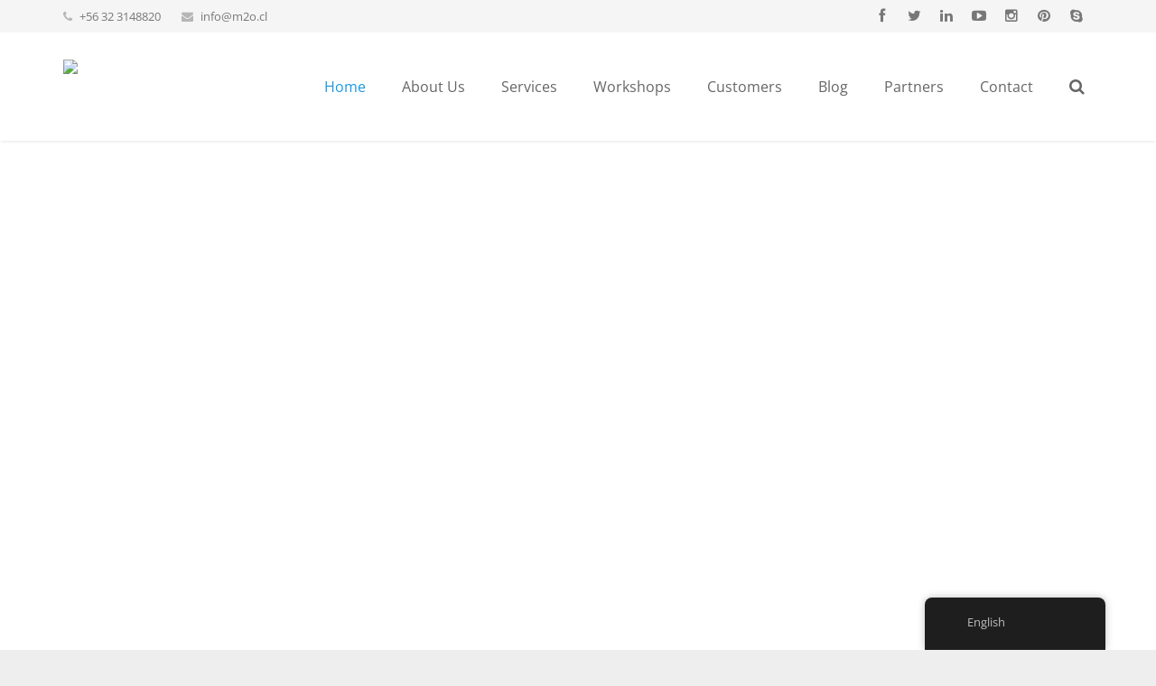

--- FILE ---
content_type: text/html; charset=UTF-8
request_url: https://www.m2o.cl/en/
body_size: 40329
content:
<!DOCTYPE HTML>
<html lang="en-US" prefix="og: http://ogp.me/ns#">
<head><script data-pagespeed-no-defer data-two-no-delay type="text/javascript" >var two_worker_data_critical_data = {"critical_data":{"critical_css":true,"critical_fonts":true}}</script><script data-pagespeed-no-defer data-two-no-delay type="text/javascript" >var two_worker_data_font = {"font":[]}</script><script data-pagespeed-no-defer data-two-no-delay type="text/javascript" >var two_worker_data_excluded_js = {"js":[]}</script><script data-pagespeed-no-defer data-two-no-delay type="text/javascript" >var two_worker_data_js = {"js":[{"inline":true,"code":"[base64]","id":"","uid":"two_69700cd96a778","exclude_blob":false,"excluded_from_delay":false},{"inline":false,"url":"https:\/\/www.m2o.cl\/wp-content\/plugins\/jquery-updater\/js\/jquery-3.7.1.min.js?ver=3.7.1","id":"jquery-core-js","uid":"two_69700cd96a83d","exclude_blob":false,"excluded_from_delay":false},{"inline":false,"url":"https:\/\/www.m2o.cl\/wp-content\/plugins\/jquery-updater\/js\/jquery-migrate-3.5.2.min.js?ver=3.5.2","id":"jquery-migrate-js","uid":"two_69700cd96a85e","exclude_blob":false,"excluded_from_delay":false},{"inline":true,"code":"JTBBJTJGJTJBJTIwJTNDJTIxJTVCQ0RBVEElNUIlMjAlMkElMkYlMEF2YXIlMjBMU19NZXRhJTIwJTNEJTIwJTdCJTIydiUyMiUzQSUyMjYuNy4xJTIyJTdEJTNCJTBBJTJGJTJBJTIwJTVEJTVEJTNFJTIwJTJBJTJGJTBB","id":"layerslider-greensock-js-extra","uid":"two_69700cd96a86d","exclude_blob":false,"excluded_from_delay":false},{"inline":false,"url":"https:\/\/www.m2o.cl\/wp-content\/plugins\/LayerSlider\/static\/layerslider\/js\/greensock.js?ver=1.19.0","id":"layerslider-greensock-js","uid":"two_69700cd96a879","exclude_blob":false,"excluded_from_delay":false},{"inline":false,"url":"https:\/\/www.m2o.cl\/wp-content\/plugins\/LayerSlider\/static\/layerslider\/js\/layerslider.kreaturamedia.jquery.js?ver=6.7.1","id":"layerslider-js","uid":"two_69700cd96a886","exclude_blob":false,"excluded_from_delay":false},{"inline":false,"url":"https:\/\/www.m2o.cl\/wp-content\/plugins\/LayerSlider\/static\/layerslider\/js\/layerslider.transitions.js?ver=6.7.1","id":"layerslider-transitions-js","uid":"two_69700cd96a891","exclude_blob":false,"excluded_from_delay":false},{"inline":false,"url":"https:\/\/www.m2o.cl\/wp-content\/plugins\/dynamic_step_process_panels\/js\/jquery.processPanel.js?ver=6.8.3","id":"dspp-process-panel-js","uid":"two_69700cd96a89e","exclude_blob":false,"excluded_from_delay":false},{"inline":false,"url":"https:\/\/www.m2o.cl\/wp-content\/plugins\/hs-blog\/hslink.js?ver=1.0.0","id":"js-js","uid":"two_69700cd96a8a8","exclude_blob":false,"excluded_from_delay":false},{"inline":true,"code":"JTBBJTJGJTJBJTIwJTNDJTIxJTVCQ0RBVEElNUIlMjAlMkElMkYlMEF2YXIlMjBoc3ZhcnMlMjAlM0QlMjAlN0IlMjJzaXRlaWQlMjIlM0ElMjIzNzg3MTM4JTIyJTdEJTNCJTBBJTJGJTJBJTIwJTVEJTVEJTNFJTIwJTJBJTJGJTBB","id":"jstrack-js-extra","uid":"two_69700cd96a8b5","exclude_blob":false,"excluded_from_delay":false},{"inline":false,"url":"https:\/\/www.m2o.cl\/wp-content\/plugins\/hs-blog\/hstrack.js?ver=1.0.3","id":"jstrack-js","uid":"two_69700cd96a8bf","exclude_blob":false,"excluded_from_delay":false},{"inline":false,"url":"https:\/\/www.m2o.cl\/wp-content\/plugins\/wp_logooos_plugin\/js\/jquery.carouFredSel-6.2.1.js?ver=6.8.3","id":"logooos_carouFredSel-js","uid":"two_69700cd96a8cc","exclude_blob":false,"excluded_from_delay":false},{"inline":false,"url":"https:\/\/www.m2o.cl\/wp-content\/plugins\/wp_logooos_plugin\/js\/logos.js?ver=6.8.3","id":"logooos_script-js","uid":"two_69700cd96a8d6","exclude_blob":false,"excluded_from_delay":false},{"inline":false,"url":"https:\/\/www.googletagmanager.com\/gtag\/js?id=G-RT4GJ37YM5","id":"google_gtagjs-js","uid":"two_69700cd96a8e3","exclude_blob":false,"excluded_from_delay":false},{"inline":true,"code":"[base64]","id":"google_gtagjs-js-after","uid":"two_69700cd96a8ec","exclude_blob":false,"excluded_from_delay":false},{"inline":false,"url":"https:\/\/www.m2o.cl\/wp-content\/plugins\/Ultimate_VC_Addons\/assets\/min-js\/ultimate-params.min.js?ver=3.16.21","id":"ultimate-vc-params-js","uid":"two_69700cd96a8fa","exclude_blob":false,"excluded_from_delay":false},{"inline":false,"url":"https:\/\/www.m2o.cl\/wp-content\/plugins\/Ultimate_VC_Addons\/assets\/min-js\/headings.min.js?ver=3.16.21","id":"ultimate-headings-script-js","uid":"two_69700cd96a905","exclude_blob":false,"excluded_from_delay":false},{"inline":true,"code":"","id":"","uid":"two_69700cd96a913","exclude_blob":false,"excluded_from_delay":false},{"inline":true,"code":"JTBEJTBBJTIwJTIwd2luZG93LmNoYXRiYXNlQ29uZmlnJTIwJTNEJTIwJTdCJTBEJTBBJTIwJTIwJTIwJTIwY2hhdGJvdElkJTNBJTIwJTIySVlBMHRib2w0clhscmxIemowM2toJTIyJTJDJTBEJTBBJTIwJTIwJTdEJTBEJTBB","id":"","uid":"two_69700cd96a91e","exclude_blob":false,"excluded_from_delay":false},{"inline":false,"url":"https:\/\/www.chatbase.co\/embed.min.js","id":"IYA0tbol4rXlrlHzj03kh","uid":"two_69700cd96a929","exclude_blob":false,"excluded_from_delay":false},{"inline":true,"code":"[base64]","id":"","uid":"two_69700cd96a933","exclude_blob":false,"excluded_from_delay":false},{"inline":true,"code":"dmFyJTIwbHNqUXVlcnklMjAlM0QlMjBqUXVlcnklM0I=","id":"","uid":"two_69700cd96a942","exclude_blob":false,"excluded_from_delay":false},{"inline":true,"code":"[base64]","id":"","uid":"two_69700cd96a955","exclude_blob":false,"excluded_from_delay":false},{"inline":true,"code":"JTBEJTBBd2luZG93Lm1vYmlsZU5hdldpZHRoJTIwJTNEJTIwJTIyMTAwMCUyMiUzQndpbmRvdy5sb2dvSGVpZ2h0JTIwJTNEJTIwJTIyNjAlMjIlM0I=","id":"","uid":"two_69700cd96a972","exclude_blob":false,"excluded_from_delay":false},{"inline":true,"code":"[base64]","id":"","uid":"two_69700cd96a98d","exclude_blob":false,"excluded_from_delay":false},{"inline":false,"url":"https:\/\/app.getresponse.com\/goals_log.js?p=166803&u=Skrf","id":"","uid":"two_69700cd96a9a0","exclude_blob":false,"excluded_from_delay":false},{"inline":true,"code":"[base64]","id":"","uid":"two_69700cd96a9b8","exclude_blob":false,"excluded_from_delay":false},{"inline":true,"code":"[base64]","id":"","uid":"two_69700cd96a9cd","exclude_blob":false,"excluded_from_delay":false},{"inline":true,"code":"[base64]","id":"trp-dynamic-translator-js-extra","uid":"two_69700cd96a9e1","exclude_blob":false,"excluded_from_delay":false},{"inline":false,"url":"https:\/\/www.m2o.cl\/wp-content\/plugins\/translatepress-multilingual\/assets\/js\/trp-translate-dom-changes.js?ver=2.9.12","id":"trp-dynamic-translator-js","uid":"two_69700cd96aa13","exclude_blob":false,"excluded_from_delay":false},{"inline":false,"url":"https:\/\/www.m2o.cl\/wp-includes\/js\/dist\/hooks.min.js?ver=4d63a3d491d11ffd8ac6","id":"wp-hooks-js","uid":"two_69700cd96aa2a","exclude_blob":false,"excluded_from_delay":false},{"inline":false,"url":"https:\/\/www.m2o.cl\/wp-includes\/js\/dist\/i18n.min.js?ver=5e580eb46a90c2b997e6","id":"wp-i18n-js","uid":"two_69700cd96aa42","exclude_blob":false,"excluded_from_delay":false},{"inline":true,"code":"[base64]","id":"wp-i18n-js-after","uid":"two_69700cd96aa5a","exclude_blob":false,"excluded_from_delay":false},{"inline":false,"url":"https:\/\/www.m2o.cl\/wp-content\/plugins\/contact-form-7\/includes\/swv\/js\/index.js?ver=6.0.6","id":"swv-js","uid":"two_69700cd96aa71","exclude_blob":false,"excluded_from_delay":false},{"inline":true,"code":"[base64]","id":"contact-form-7-js-before","uid":"two_69700cd96aa89","exclude_blob":false,"excluded_from_delay":false},{"inline":false,"url":"https:\/\/www.m2o.cl\/wp-content\/plugins\/contact-form-7\/includes\/js\/index.js?ver=6.0.6","id":"contact-form-7-js","uid":"two_69700cd96aa9e","exclude_blob":false,"excluded_from_delay":false},{"inline":true,"code":"[base64]","id":"twwr-whatsapp-functions-js-extra","uid":"two_69700cd96aab7","exclude_blob":false,"excluded_from_delay":false},{"inline":false,"url":"https:\/\/www.m2o.cl\/wp-content\/plugins\/tw-whatsapp-rotator\/js\/functions.js","id":"twwr-whatsapp-functions-js","uid":"two_69700cd96aace","exclude_blob":false,"excluded_from_delay":false},{"inline":false,"url":"https:\/\/www.m2o.cl\/wp-content\/themes\/Impreza_old\/js\/modernizr.js?ver=6.8.3","id":"us_modernizr-js","uid":"two_69700cd96aae5","exclude_blob":false,"excluded_from_delay":false},{"inline":false,"url":"https:\/\/www.m2o.cl\/wp-content\/themes\/Impreza_old\/js\/jquery.carousello.js?ver=6.8.3","id":"us_carousello-js","uid":"two_69700cd96aafd","exclude_blob":false,"excluded_from_delay":false},{"inline":false,"url":"https:\/\/www.m2o.cl\/wp-content\/themes\/Impreza_old\/js\/jquery.isotope.js?ver=6.8.3","id":"us_isotope-js","uid":"two_69700cd96ab16","exclude_blob":false,"excluded_from_delay":false},{"inline":false,"url":"https:\/\/www.m2o.cl\/wp-content\/themes\/Impreza_old\/js\/jquery.magnific-popup.js?ver=6.8.3","id":"us_magnific-popup-js","uid":"two_69700cd96ab2e","exclude_blob":false,"excluded_from_delay":false},{"inline":false,"url":"https:\/\/www.m2o.cl\/wp-content\/themes\/Impreza_old\/js\/jquery.smoothScroll.js?ver=6.8.3","id":"us_smoothScroll-js","uid":"two_69700cd96ab46","exclude_blob":false,"excluded_from_delay":false},{"inline":false,"url":"https:\/\/www.m2o.cl\/wp-content\/themes\/Impreza_old\/js\/jquery.simpleplaceholder.js?ver=6.8.3","id":"us_simpleplaceholder-js","uid":"two_69700cd96ab5c","exclude_blob":false,"excluded_from_delay":false},{"inline":false,"url":"https:\/\/www.m2o.cl\/wp-content\/themes\/Impreza_old\/js\/us.widgets.js?ver=6.8.3","id":"us_widgets-js","uid":"two_69700cd96ab74","exclude_blob":false,"excluded_from_delay":false},{"inline":false,"url":"https:\/\/www.m2o.cl\/wp-content\/themes\/Impreza_old\/js\/waypoints.min.js?ver=6.8.3","id":"us_waypoints-js","uid":"two_69700cd96ab8c","exclude_blob":false,"excluded_from_delay":false},{"inline":false,"url":"https:\/\/www.m2o.cl\/wp-content\/themes\/Impreza_old\/js\/jquery.flexslider.js?ver=6.8.3","id":"us_flexslider-js","uid":"two_69700cd96aba5","exclude_blob":false,"excluded_from_delay":false},{"inline":false,"url":"https:\/\/www.m2o.cl\/wp-content\/themes\/Impreza_old\/js\/jquery.parallax.js?ver=6.8.3","id":"us_parallax-js","uid":"two_69700cd96abbb","exclude_blob":false,"excluded_from_delay":false},{"inline":false,"url":"https:\/\/www.m2o.cl\/wp-content\/themes\/Impreza_old\/js\/jquery.horparallax.js?ver=6.8.3","id":"us_hor_parallax-js","uid":"two_69700cd96abd3","exclude_blob":false,"excluded_from_delay":false},{"inline":false,"url":"https:\/\/www.m2o.cl\/wp-content\/themes\/Impreza_old\/js\/plugins.js?ver=6.8.3","id":"us_plugins-js","uid":"two_69700cd96abf4","exclude_blob":false,"excluded_from_delay":false},{"inline":false,"url":"https:\/\/www.google.com\/recaptcha\/api.js?render=6LcesYEUAAAAALLSxj41qr8MikE1xoCqN0ePRNMw&amp;ver=3.0","id":"google-recaptcha-js","uid":"two_69700cd96ac0e","exclude_blob":false,"excluded_from_delay":false},{"inline":false,"url":"https:\/\/www.m2o.cl\/wp-includes\/js\/dist\/vendor\/wp-polyfill.min.js?ver=3.15.0","id":"wp-polyfill-js","uid":"two_69700cd96ac27","exclude_blob":false,"excluded_from_delay":false},{"inline":true,"code":"[base64]","id":"wpcf7-recaptcha-js-before","uid":"two_69700cd96ac3f","exclude_blob":false,"excluded_from_delay":false},{"inline":false,"url":"https:\/\/www.m2o.cl\/wp-content\/plugins\/contact-form-7\/modules\/recaptcha\/index.js?ver=6.0.6","id":"wpcf7-recaptcha-js","uid":"two_69700cd96ac52","exclude_blob":false,"excluded_from_delay":false},{"inline":false,"url":"https:\/\/www.m2o.cl\/wp-content\/plugins\/js_composer\/assets\/js\/dist\/js_composer_front.min.js?ver=8.0.1","id":"wpb_composer_front_js-js","uid":"two_69700cd96ac6b","exclude_blob":false,"excluded_from_delay":false},{"inline":false,"url":"https:\/\/www.m2o.cl\/wp-content\/plugins\/Ultimate_VC_Addons\/assets\/min-js\/jquery-appear.min.js?ver=3.16.21","id":"ultimate-appear-js","uid":"two_69700cd96ac83","exclude_blob":false,"excluded_from_delay":false},{"inline":false,"url":"https:\/\/www.m2o.cl\/wp-content\/plugins\/Ultimate_VC_Addons\/assets\/min-js\/ultimate_bg.min.js?ver=6.8.3","id":"ultimate-row-bg-js","uid":"two_69700cd96ac9b","exclude_blob":false,"excluded_from_delay":false},{"inline":false,"url":"https:\/\/www.m2o.cl\/wp-content\/plugins\/Ultimate_VC_Addons\/assets\/min-js\/custom.min.js?ver=3.16.21","id":"ultimate-custom-js","uid":"two_69700cd96acb4","exclude_blob":false,"excluded_from_delay":false},{"inline":true,"code":"","id":"","uid":"two_69700cd96accc","exclude_blob":false,"excluded_from_delay":false},{"code":"[base64]","inline":true,"uid":"two_dispatchEvent_script"}]}</script><script data-pagespeed-no-defer data-two-no-delay type="text/javascript" >var two_worker_data_css = {"css":[{"url":"https:\/\/fonts.googleapis.com\/css?family=Open+Sans%3A400%2C700%2C400italic%2C700italic&display=swap#038;subset=latin&#038;ver=6.8.3","media":"all","uid":""},{"url":"https:\/\/fonts.googleapis.com\/css?family=Noto+Sans%3A400%2C700&display=swap#038;subset=latin&#038;ver=6.8.3","media":"all","uid":""},{"url":"https:\/\/www.m2o.cl\/wp-content\/cache\/tw_optimize\/css\/two_front_page_aggregated_5031697833a1b266bf9fe4d7a52cf38e_delay.min.css?date=1768951001","media":"all","uid":""}]}</script><noscript><link rel="stylesheet" crossorigin="anonymous" class="two_uncritical_css_noscript" media="all" href="https://fonts.googleapis.com/css?family=Open+Sans%3A400%2C700%2C400italic%2C700italic&display=swap#038;subset=latin&#038;ver=6.8.3"></noscript><noscript><link rel="stylesheet" crossorigin="anonymous" class="two_uncritical_css_noscript" media="all" href="https://fonts.googleapis.com/css?family=Noto+Sans%3A400%2C700&display=swap#038;subset=latin&#038;ver=6.8.3"></noscript><noscript><link rel="stylesheet" crossorigin="anonymous" class="two_uncritical_css_noscript" media="all" href="https://www.m2o.cl/wp-content/cache/tw_optimize/css/two_front_page_aggregated_5031697833a1b266bf9fe4d7a52cf38e_delay.min.css?date=1768951001"></noscript>
<meta charset="UTF-8">
<title>M2O - &#124; Estrategias de Marketing en Internet</title>


<!-- SEO by Squirrly SEO 12.4.10 - https://plugin.squirrly.co/ -->

<meta name="robots" content="index,follow">
<meta name="googlebot" content="index,follow,max-snippet:-1,max-image-preview:large,max-video-preview:-1">
<meta name="bingbot" content="index,follow,max-snippet:-1,max-image-preview:large,max-video-preview:-1">

<meta name="description" content="Agencia de Marketing Digital Nos gusta pensar antes de actuar, planeamos lo mejor para su negocio Nos actualizamos día a día para aprovechar todas las oportunidades del dinámico mundo de la Internet Buscamos soluciones creativas para que su negocio aproveche todas las oportunidades de Internet La Seguridad y &#124; M2O -" />
<link rel="canonical" href="https://www.m2o.cl/en" />
<link rel="alternate" type="application/rss+xml" href="https://www.m2o.cl/en/sitemap.xml" />

<meta property="og:url" content="https://www.m2o.cl/en" />
<meta property="og:title" content="M2O - &#124; Estrategias de Marketing en Internet" />
<meta property="og:description" content="Agencia de Marketing Digital Nos gusta pensar antes de actuar, planeamos lo mejor para su negocio Nos actualizamos día a día para aprovechar todas las oportunidades del dinámico mundo de la In" />
<meta property="og:type" content="website" />
<meta property="og:site_name" content="M2O -" />
<meta property="og:locale" content="en_US" />

<meta property="twitter:url" content="https://www.m2o.cl/en" />
<meta property="twitter:title" content="M2O - &#124; Estrategias de Marketing en Internet" />
<meta property="twitter:description" content="Agencia de Marketing Digital Nos gusta pensar antes de actuar, planeamos lo mejor para su negocio Nos actualizamos día a día para aprovechar todas las oportunidades del dinámico mundo de la Internet Buscamos soluciones creativas para que su negocio aproveche todas las op" />
<meta property="twitter:domain" content="M2O -" />
<meta property="twitter:card" content="summary_large_image" />
<meta property="twitter:creator" content="@twitter" />
<meta property="twitter:site" content="@twitter" />
<script type="application/ld+json">{"@context":"https://schema.org","@graph":[{"@type":"Organization","@id":"https://www.m2o.cl/en#Organization","url":"https://www.m2o.cl/en","name":"M2O -","sameAs":["https://twitter.com/twitter"]},{"@type":"WebSite","@id":"https://www.m2o.cl/en#website","url":"https://www.m2o.cl/en","name":"M2O - | Estrategias de Marketing en Internet","headline":"Agencia de Marketing Digital Nos gusta pensar antes de actuar, planeamos lo mejor para su negocio Nos actualizamos d\u00eda a d\u00eda para aprovechar todas las oportunidades del din\u00e1mico mundo de la Internet Buscamos soluciones creativas para que su negocio aproveche todas las oportunidades de Internet La Seguridad y | M2O -","mainEntityOfPage":{"@type":"WebPage","url":"https://www.m2o.cl/en"},"datePublished":"2013-05-31T08:44:43+00:00","dateModified":"2023-06-07T11:05:41+00:00","potentialAction":{"@type":"SearchAction","target":"https://www.m2o.cl/en/?s={search_term_string}","query-input":"required name=search_term_string"},"author":{"@type":"Person","@id":"https://www.m2o.cl/en/author/rmarquezm2o-cl/#person","url":"https://www.m2o.cl/en/author/rmarquezm2o-cl/","name":"Rodrigo M\u00e1rquez"},"publisher":{"@type":"Organization","@id":"https://www.m2o.cl/en#Organization","url":"https://www.m2o.cl/en","name":"M2O -","sameAs":["https://twitter.com/twitter"]}}]}</script>
<!-- /SEO by Squirrly SEO - WordPress SEO Plugin -->



	
	

	<meta name="viewport" content="width=device-width, initial-scale=1, maximum-scale=1">

	<link rel="shortcut icon" href="https://www.m2o.cl/wp-content/uploads/2014/02/numero2.png">	<script data-pagespeed-no-defer data-two-no-delay type="text/javascript">window.addEventListener("load",function(){window.two_page_loaded=true;});function logLoaded(){console.log("window is loaded");}
(function listen(){if(window.two_page_loaded){logLoaded();}else{console.log("window is notLoaded");window.setTimeout(listen,50);}})();function applyElementorControllers(){if(!window.elementorFrontend)return;window.elementorFrontend.init()}
function applyViewCss(cssUrl){if(!cssUrl)return;const cssNode=document.createElement('link');cssNode.setAttribute("href",cssUrl);cssNode.setAttribute("rel","stylesheet");cssNode.setAttribute("type","text/css");document.head.appendChild(cssNode);}
var two_scripts_load=true;var two_load_delayed_javascript=function(event){if(two_scripts_load){two_scripts_load=false;two_connect_script(0);if(typeof two_delay_custom_js_new=="object"){document.dispatchEvent(two_delay_custom_js_new)}
window.two_delayed_loading_events.forEach(function(event){console.log("removed event listener");document.removeEventListener(event,two_load_delayed_javascript,false)});}};function two_loading_events(event){setTimeout(function(event){return function(){var t=function(eventType,elementClientX,elementClientY){var _event=new Event(eventType,{bubbles:true,cancelable:true});if(eventType==="click"){_event.clientX=elementClientX;_event.clientY=elementClientY}else{_event.touches=[{clientX:elementClientX,clientY:elementClientY}]}
return _event};var element;if(event&&event.type==="touchend"){var touch=event.changedTouches[0];element=document.elementFromPoint(touch.clientX,touch.clientY);element.dispatchEvent(t('touchstart',touch.clientX,touch.clientY));element.dispatchEvent(t('touchend',touch.clientX,touch.clientY));element.dispatchEvent(t('click',touch.clientX,touch.clientY));}else if(event&&event.type==="click"){element=document.elementFromPoint(event.clientX,event.clientY);element.dispatchEvent(t(event.type,event.clientX,event.clientY));}}}(event),150);}</script><script data-pagespeed-no-defer data-two-no-delay type="text/javascript">window.two_delayed_loading_attribute="data-twodelayedjs";window.two_delayed_js_load_libs_first="";window.two_delayed_loading_events=["mousemove","click","keydown","wheel","touchmove","touchend"];window.two_event_listeners=[];</script><script data-pagespeed-no-defer data-two-no-delay type="text/javascript">document.onreadystatechange=function(){if(document.readyState==="interactive"){if(window.two_delayed_loading_attribute!==undefined){window.two_delayed_loading_events.forEach(function(ev){window.two_event_listeners[ev]=document.addEventListener(ev,two_load_delayed_javascript,{passive:false})});}
if(window.two_delayed_loading_attribute_css!==undefined){window.two_delayed_loading_events_css.forEach(function(ev){window.two_event_listeners_css[ev]=document.addEventListener(ev,two_load_delayed_css,{passive:false})});}
if(window.two_load_delayed_iframe!==undefined){window.two_delayed_loading_iframe_events.forEach(function(ev){window.two_iframe_event_listeners[ev]=document.addEventListener(ev,two_load_delayed_iframe,{passive:false})});}}}</script>	
	
	<!-- This site is optimized with the Yoast SEO plugin v24.9 - https://yoast.com/wordpress/plugins/seo/ -->
													<script type="application/ld+json" class="yoast-schema-graph">{"@context":"https://schema.org","@graph":[{"@type":"WebPage","@id":"https://www.m2o.cl/","url":"https://www.m2o.cl/","name":"Agencia de Marketing Digital - Marketing en Internet","isPartOf":{"@id":"https://www.m2o.cl/#website"},"about":{"@id":"https://www.m2o.cl/#organization"},"datePublished":"2013-05-31T08:44:43+00:00","dateModified":"2023-06-07T15:05:41+00:00","description":"Agencia de Marketing Digital, más de 8 años de experiencia en SEO, PPC, SMO & Analítica Web. Agencia de Marketing Digital expertos en Marketing Digital.","breadcrumb":{"@id":"https://www.m2o.cl/#breadcrumb"},"inLanguage":"en-US","potentialAction":[{"@type":"ReadAction","target":["https://www.m2o.cl/"]}]},{"@type":"BreadcrumbList","@id":"https://www.m2o.cl/#breadcrumb","itemListElement":[{"@type":"ListItem","position":1,"name":"Home"}]},{"@type":"WebSite","@id":"https://www.m2o.cl/#website","url":"https://www.m2o.cl/","name":"M2O","description":"Estrategias de Marketing en Internet","publisher":{"@id":"https://www.m2o.cl/#organization"},"potentialAction":[{"@type":"SearchAction","target":{"@type":"EntryPoint","urlTemplate":"https://www.m2o.cl/?s={search_term_string}"},"query-input":{"@type":"PropertyValueSpecification","valueRequired":true,"valueName":"search_term_string"}}],"inLanguage":"en-US"},{"@type":"Organization","@id":"https://www.m2o.cl/#organization","name":"M2O","url":"https://www.m2o.cl/","logo":{"@type":"ImageObject","inLanguage":"en-US","@id":"https://www.m2o.cl/#/schema/logo/image/","url":"https://www.m2o.cl/wp-content/uploads/2018/11/logo-con-negro.png","contentUrl":"https://www.m2o.cl/wp-content/uploads/2018/11/logo-con-negro.png","width":252,"height":106,"caption":"M2O"},"image":{"@id":"https://www.m2o.cl/#/schema/logo/image/"},"sameAs":["http://www.facebook.com/m2osoluciones","https://x.com/m2osoluciones","https://www.instagram.com/m2osoluciones/","https://www.linkedin.com/company/592956","https://www.youtube.com/user/m2osoluciones"]}]}</script>
	<!-- / Yoast SEO plugin. -->


<link rel='dns-prefetch' href='//www.googletagmanager.com' />
<link rel='dns-prefetch' href='//fonts.googleapis.com' />
<link rel="alternate" type="application/rss+xml" title="M2O - &raquo; Feed" href="https://www.m2o.cl/en/feed/" />
<link rel="alternate" type="application/rss+xml" title="M2O - &raquo; Comments Feed" href="https://www.m2o.cl/en/comments/feed/" />
<script data-two_delay_src='inline' data-two_delay_id="two_69700cd96a778" type="text/javascript"></script>




























<script data-two_delay_id="two_69700cd96a83d" type="text/javascript" data-two_delay_src="https://www.m2o.cl/wp-content/plugins/jquery-updater/js/jquery-3.7.1.min.js?ver=3.7.1" id="jquery-core-js"></script>
<script data-two_delay_id="two_69700cd96a85e" type="text/javascript" data-two_delay_src="https://www.m2o.cl/wp-content/plugins/jquery-updater/js/jquery-migrate-3.5.2.min.js?ver=3.5.2" id="jquery-migrate-js"></script>
<script data-two_delay_src='inline' data-two_delay_id="two_69700cd96a86d" type="text/javascript" id="layerslider-greensock-js-extra"></script>
<script data-two_delay_id="two_69700cd96a879" type="text/javascript" data-two_delay_src="https://www.m2o.cl/wp-content/plugins/LayerSlider/static/layerslider/js/greensock.js?ver=1.19.0" id="layerslider-greensock-js"></script>
<script data-two_delay_id="two_69700cd96a886" type="text/javascript" data-two_delay_src="https://www.m2o.cl/wp-content/plugins/LayerSlider/static/layerslider/js/layerslider.kreaturamedia.jquery.js?ver=6.7.1" id="layerslider-js"></script>
<script data-two_delay_id="two_69700cd96a891" type="text/javascript" data-two_delay_src="https://www.m2o.cl/wp-content/plugins/LayerSlider/static/layerslider/js/layerslider.transitions.js?ver=6.7.1" id="layerslider-transitions-js"></script>
<script data-two_delay_id="two_69700cd96a89e" type="text/javascript" data-two_delay_src="https://www.m2o.cl/wp-content/plugins/dynamic_step_process_panels/js/jquery.processPanel.js?ver=6.8.3" id="dspp-process-panel-js"></script>
<script data-two_delay_id="two_69700cd96a8a8" type="text/javascript" data-two_delay_src="https://www.m2o.cl/wp-content/plugins/hs-blog/hslink.js?ver=1.0.0" id="js-js"></script>
<script data-two_delay_src='inline' data-two_delay_id="two_69700cd96a8b5" type="text/javascript" id="jstrack-js-extra"></script>
<script data-two_delay_id="two_69700cd96a8bf" type="text/javascript" data-two_delay_src="https://www.m2o.cl/wp-content/plugins/hs-blog/hstrack.js?ver=1.0.3" id="jstrack-js"></script>
<script data-two_delay_id="two_69700cd96a8cc" type="text/javascript" data-two_delay_src="https://www.m2o.cl/wp-content/plugins/wp_logooos_plugin/js/jquery.carouFredSel-6.2.1.js?ver=6.8.3" id="logooos_carouFredSel-js"></script>
<script data-two_delay_id="two_69700cd96a8d6" type="text/javascript" data-two_delay_src="https://www.m2o.cl/wp-content/plugins/wp_logooos_plugin/js/logos.js?ver=6.8.3" id="logooos_script-js"></script>

<!-- Google tag (gtag.js) snippet added by Site Kit -->

<!-- Google Analytics snippet added by Site Kit -->
<script data-two_delay_id="two_69700cd96a8e3" type="text/javascript" data-two_delay_src="https://www.googletagmanager.com/gtag/js?id=G-RT4GJ37YM5" id="google_gtagjs-js" async></script>
<script data-two_delay_src='inline' data-two_delay_id="two_69700cd96a8ec" type="text/javascript" id="google_gtagjs-js-after"></script>

<!-- End Google tag (gtag.js) snippet added by Site Kit -->
<script data-two_delay_id="two_69700cd96a8fa" type="text/javascript" data-two_delay_src="https://www.m2o.cl/wp-content/plugins/Ultimate_VC_Addons/assets/min-js/ultimate-params.min.js?ver=3.16.21" id="ultimate-vc-params-js"></script>
<script data-two_delay_id="two_69700cd96a905" type="text/javascript" data-two_delay_src="https://www.m2o.cl/wp-content/plugins/Ultimate_VC_Addons/assets/min-js/headings.min.js?ver=3.16.21" id="ultimate-headings-script-js"></script>
<script data-two_delay_src='inline' data-two_delay_id="two_69700cd96a913"></script><meta name="generator" content="Powered by LayerSlider 6.7.1 - Multi-Purpose, Responsive, Parallax, Mobile-Friendly Slider Plugin for WordPress." />
<!-- LayerSlider updates and docs at: https://layerslider.kreaturamedia.com -->
<link rel="https://api.w.org/" href="https://www.m2o.cl/en/wp-json/" /><link rel="alternate" title="JSON" type="application/json" href="https://www.m2o.cl/en/wp-json/wp/v2/pages/8" /><link rel="EditURI" type="application/rsd+xml" title="RSD" href="https://www.m2o.cl/xmlrpc.php?rsd" />
<meta name="generator" content="WordPress 6.8.3" />
<link rel='shortlink' href='https://www.m2o.cl/en/' />
<link rel="alternate" title="oEmbed (JSON)" type="application/json+oembed" href="https://www.m2o.cl/en/wp-json/oembed/1.0/embed?url=https%3A%2F%2Fwww.m2o.cl%2Fen%2F" />
<link rel="alternate" title="oEmbed (XML)" type="text/xml+oembed" href="https://www.m2o.cl/en/wp-json/oembed/1.0/embed?url=https%3A%2F%2Fwww.m2o.cl%2Fen%2F&#038;format=xml" />
<meta name="generator" content="Site Kit by Google 1.151.0" /><link rel="alternate" hreflang="es-ES" href="https://www.m2o.cl/"/>
<link rel="alternate" hreflang="en-US" href="https://www.m2o.cl/en/"/>
<link rel="alternate" hreflang="es" href="https://www.m2o.cl/"/>
<link rel="alternate" hreflang="en" href="https://www.m2o.cl/en/"/>
<meta name="generator" content="Powered by WPBakery Page Builder - drag and drop page builder for WordPress."/>
<script data-two_delay_src='inline' data-two_delay_id="two_69700cd96a91e"></script>
<script data-two_delay_id="two_69700cd96a929"
  data-two_delay_src="https://www.chatbase.co/embed.min.js"
  id="IYA0tbol4rXlrlHzj03kh"
  defer>
</script>
<!-- Google Tag Manager snippet added by Site Kit -->
<script data-two_delay_src='inline' data-two_delay_id="two_69700cd96a933" type="text/javascript"></script>

<!-- End Google Tag Manager snippet added by Site Kit -->
        
        <noscript><style> .wpb_animate_when_almost_visible { opacity: 1; }</style></noscript><style class="two_critical_css" type="text/css">.ls-container{visibility:hidden;position:relative;max-width:100%}.ls-inner{position:relative;width:100%;height:100%;background-position:center center;z-index:30}.ls-layers,.ls-slide-backgrounds,.ls-slide-effects,.ls-background-videos,.ls-bg-video-overlay{width:100%;height:100%;position:absolute;left:0;top:0;overflow:hidden;-o-transform:translateZ(0);-ms-transform:translateZ(0);-moz-transform:translateZ(0);-webkit-transform:translateZ(0);transform:translateZ(0)}.ls-wrapper{padding:0!important;visibility:visible!important;border:0!important;z-index:1}.ls-background-videos{z-index:1}.ls-slide-backgrounds{z-index:2}.ls-layers{z-index:35}.ls-parallax,.ls-in-out,.ls-z{position:absolute!important}.ls-in-out{display:none}.ls-parallax,.ls-in-out,.ls-loop,.ls-z{background:none!important}.ls-wrapper>.ls-layer,.ls-wrapper>a>.ls-layer .ls-wrapper>.ls-bg{line-height:normal;white-space:nowrap;word-wrap:normal;margin-right:0!important;margin-bottom:0!important}.ls-wrapper>.ls-layer,.ls-wrapper>a>.ls-layer{position:static!important;display:block!important;-o-transform:translateZ(1px);-ms-transform:translateZ(1px);-moz-transform:translateZ(1px);-webkit-transform:translateZ(1px);transform:translateZ(1px)}.ls-gui-element{z-index:40}.ls-loading-container{position:absolute!important;display:none;left:50%!important;top:50%!important}.ls-circle-timer{width:16px;height:16px;position:absolute;right:10px;top:10px;opacity:.65;display:none}.ls-container .ls-circle-timer,.ls-container .ls-circle-timer *{box-sizing:border-box!important}.ls-shadow{display:none;position:absolute;z-index:10!important;top:100%;width:100%;left:0;overflow:hidden!important;visibility:hidden}.ls-hidden{width:0px!important;height:0px!important;position:absolute;left:-5000px;top:-5000px;z-index:-1;overflow:hidden!important;visibility:hidden!important;display:block!important}.ls-slide{display:block!important;visibility:hidden!important;position:absolute!important;overflow:hidden;top:0!important;left:0!important;bottom:auto!important;right:auto!important;background:none;border:none!important;margin:0!important;padding:0!important}.ls-slide>.ls-layer,.ls-slide>.ls-l,.ls-slide>.ls-bg,.ls-slide>a>.ls-layer,.ls-slide>a>.ls-l,.ls-slide>a>.ls-bg{position:absolute!important;white-space:nowrap}html .ls-nav-prev,body .ls-nav-prev,#ls-global .ls-nav-prev,html .ls-nav-next,body .ls-nav-next,#ls-global .ls-nav-next,html .ls-container img,body .ls-container img,#ls-global .ls-container img,html .ls-bottom-nav-wrapper a,body .ls-bottom-nav-wrapper a,#ls-global .ls-bottom-nav-wrapper a,html .ls-container .ls-fullscreen,body .ls-container .ls-fullscreen,#ls-global .ls-container .ls-fullscreen,html .ls-thumbnail a,body .ls-thumbnail a,#ls-global .ls-thumbnail a{transition:none;-ms-transition:none;-webkit-transition:none;line-height:normal;outline:none;padding:0;border:0}html .ls-wrapper>a,body .ls-wrapper>a,#ls-global .ls-wrapper>a,html .ls-wrapper>p,body .ls-wrapper>p,#ls-global .ls-wrapper>p,html .ls-wrapper>h1,body .ls-wrapper>h1,#ls-global .ls-wrapper>h1,html .ls-wrapper>h2,body .ls-wrapper>h2,#ls-global .ls-wrapper>h2,html .ls-wrapper>h3,body .ls-wrapper>h3,#ls-global .ls-wrapper>h3,html .ls-wrapper>h4,body .ls-wrapper>h4,#ls-global .ls-wrapper>h4,html .ls-wrapper>h5,body .ls-wrapper>h5,#ls-global .ls-wrapper>h5,html .ls-wrapper>img,body .ls-wrapper>img,#ls-global .ls-wrapper>img,html .ls-wrapper>div,body .ls-wrapper>div,#ls-global .ls-wrapper>div,html .ls-wrapper>span,body .ls-wrapper>span,#ls-global .ls-wrapper>span,html .ls-wrapper .ls-bg,body .ls-wrapper .ls-bg,#ls-global .ls-wrapper .ls-bg,html .ls-wrapper .ls-layer,body .ls-wrapper .ls-layer,#ls-global .ls-wrapper .ls-layer,html .ls-slide .ls-layer,body .ls-slide .ls-layer,#ls-global .ls-slide .ls-layer,html .ls-slide a .ls-layer,body .ls-slide a .ls-layer,#ls-global .ls-slide a .ls-layer{transition:none;-ms-transition:none;-webkit-transition:none;line-height:normal;outline:none;padding:0;margin:0;border-width:0}html .ls-container img,body .ls-container img,#ls-global .ls-container img{background:none!important;min-width:0!important;max-width:none!important;border-radius:0;box-shadow:none;border:0;padding:0}.ls-wp-fullwidth-container,.ls-wp-fullwidth-helper,.ls-gui-element *,.ls-gui-element,.ls-container,.ls-slide>*,.ls-slide,.ls-wrapper,.ls-layer{box-sizing:content-box!important}html .ls-container,body .ls-container,#ls-global .ls-container,html .ls-container .ls-slide-transition-wrapper,body .ls-container .ls-slide-transition-wrapper,#ls-global .ls-container .ls-slide-transition-wrapper,html .ls-container .ls-slide-transition-wrapper *,body .ls-container .ls-slide-transition-wrapper *,#ls-global .ls-container .ls-slide-transition-wrapper *,html .ls-container .ls-bottom-nav-wrapper,body .ls-container .ls-bottom-nav-wrapper,#ls-global .ls-container .ls-bottom-nav-wrapper,html .ls-container .ls-bottom-nav-wrapper *,body .ls-container .ls-bottom-nav-wrapper *,#ls-global .ls-container .ls-bottom-nav-wrapper *,html .ls-container .ls-bottom-nav-wrapper span *,body .ls-container .ls-bottom-nav-wrapper span *,#ls-global .ls-container .ls-bottom-nav-wrapper span *,html .ls-direction-fix,body .ls-direction-fix,#ls-global .ls-direction-fix{direction:ltr!important}html .ls-container,body .ls-container,#ls-global .ls-container{float:none!important}ol,ul{box-sizing:border-box}:root{--wp--preset--font-size--normal:16px;--wp--preset--font-size--huge:42px}html :where([style*=border-width]){border-style:solid}body{--wp--preset--color--black:#000000;--wp--preset--color--cyan-bluish-gray:#abb8c3;--wp--preset--color--white:#ffffff;--wp--preset--color--pale-pink:#f78da7;--wp--preset--color--vivid-red:#cf2e2e;--wp--preset--color--luminous-vivid-orange:#ff6900;--wp--preset--color--luminous-vivid-amber:#fcb900;--wp--preset--color--light-green-cyan:#7bdcb5;--wp--preset--color--vivid-green-cyan:#00d084;--wp--preset--color--pale-cyan-blue:#8ed1fc;--wp--preset--color--vivid-cyan-blue:#0693e3;--wp--preset--color--vivid-purple:#9b51e0;--wp--preset--gradient--vivid-cyan-blue-to-vivid-purple:linear-gradient(135deg,rgba(6,147,227,1) 0%,rgb(155,81,224) 100%);--wp--preset--gradient--light-green-cyan-to-vivid-green-cyan:linear-gradient(135deg,rgb(122,220,180) 0%,rgb(0,208,130) 100%);--wp--preset--gradient--luminous-vivid-amber-to-luminous-vivid-orange:linear-gradient(135deg,rgba(252,185,0,1) 0%,rgba(255,105,0,1) 100%);--wp--preset--gradient--luminous-vivid-orange-to-vivid-red:linear-gradient(135deg,rgba(255,105,0,1) 0%,rgb(207,46,46) 100%);--wp--preset--gradient--very-light-gray-to-cyan-bluish-gray:linear-gradient(135deg,rgb(238,238,238) 0%,rgb(169,184,195) 100%);--wp--preset--gradient--cool-to-warm-spectrum:linear-gradient(135deg,rgb(74,234,220) 0%,rgb(151,120,209) 20%,rgb(207,42,186) 40%,rgb(238,44,130) 60%,rgb(251,105,98) 80%,rgb(254,248,76) 100%);--wp--preset--gradient--blush-light-purple:linear-gradient(135deg,rgb(255,206,236) 0%,rgb(152,150,240) 100%);--wp--preset--gradient--blush-bordeaux:linear-gradient(135deg,rgb(254,205,165) 0%,rgb(254,45,45) 50%,rgb(107,0,62) 100%);--wp--preset--gradient--luminous-dusk:linear-gradient(135deg,rgb(255,203,112) 0%,rgb(199,81,192) 50%,rgb(65,88,208) 100%);--wp--preset--gradient--pale-ocean:linear-gradient(135deg,rgb(255,245,203) 0%,rgb(182,227,212) 50%,rgb(51,167,181) 100%);--wp--preset--gradient--electric-grass:linear-gradient(135deg,rgb(202,248,128) 0%,rgb(113,206,126) 100%);--wp--preset--gradient--midnight:linear-gradient(135deg,rgb(2,3,129) 0%,rgb(40,116,252) 100%);--wp--preset--duotone--dark-grayscale:url('#wp-duotone-dark-grayscale');--wp--preset--duotone--grayscale:url('#wp-duotone-grayscale');--wp--preset--duotone--purple-yellow:url('#wp-duotone-purple-yellow');--wp--preset--duotone--blue-red:url('#wp-duotone-blue-red');--wp--preset--duotone--midnight:url('#wp-duotone-midnight');--wp--preset--duotone--magenta-yellow:url('#wp-duotone-magenta-yellow');--wp--preset--duotone--purple-green:url('#wp-duotone-purple-green');--wp--preset--duotone--blue-orange:url('#wp-duotone-blue-orange');--wp--preset--font-size--small:13px;--wp--preset--font-size--medium:20px;--wp--preset--font-size--large:36px;--wp--preset--font-size--x-large:42px}.twwr-container{padding-top:20px;display:flex;width:100%;flex-wrap:wrap}.twwr-container{margin:20px 0;line-height:100%;position:relative}.twwr-container *{box-sizing:border-box;-webkit-box-sizing:border-box;-moz-box-sizing:border-box}.twwr-container #notification-badge{background-color:red;font-size:11px;line-height:12px;color:#fff;text-align:center;padding:3px 6px;border-radius:50px;position:absolute;top:-3px;right:-3px;z-index:10000}.twwr-container span#contact-trigger.twwr-whatsapp-icon-only+#notification-badge{top:0;right:0}.twwr-container .twwr-whatsapp-button{position:relative;display:block;padding:10px!important;min-height:55px;background-color:transparent!important;color:#000000!important;text-transform:capitalize!important;font-size:16px!important;transform:translateY(0);text-align:left!important;margin-right:20px!important;box-shadow:0 0 0 rgba(38,211,103,.08)!important;transition:transform ease-in 0.2s,box-shadow ease-in-out 0.2s,border ease-in-out 0.2s}.twwr-container:not(.twwr-whatsapp-chat-std) .twwr-whatsapp-button:after{content:"";display:block;position:absolute;top:50%;width:35px;height:35px;margin-top:-18px;left:10px;background-repeat:no-repeat;background-image:url(data:image/svg+xml,%3Csvg%20xmlns=%22http://www.w3.org/2000/svg%22%20viewBox=%220%200%20%20%22%3E%3C/svg%3E#}https://www.m2o.cl/core/modules/bbdb52579f/images/whatsapp-icon-a.svg);background-size:20px;background-position:center;background-color:#0ed459;border-radius:20px}.twwr-container ul.twwr-whatsapp-content li{line-height:18px;background:#fafafc;padding:5px 10px;position:relative;list-style-type:none;margin:0}.twwr-container ul.twwr-whatsapp-content li:nth-child(2){padding-top:10px}.twwr-container ul.twwr-whatsapp-content li:nth-last-child(2){padding-bottom:10px}.twwr-container.twwr-floating{position:fixed;z-index:9999;display:block;width:auto;padding-top:0}.twwr-container.twwr-floating ul.twwr-whatsapp-content{position:absolute;bottom:100%;margin:0;padding:0;width:calc(100vw - 60px);max-width:320px;margin:0 0 6px 0!important;background:#fff;padding:0;list-style-type:none;border-radius:10px;opacity:0;visibility:hidden;box-shadow:0 10px 20px rgba(0,0,0,.1);transition:opacity ease-in-out 0.3s 0.6s,visibility ease-in-out 0.3s 0.6s,margin ease-in-out 0.3s 0.6s}.twwr-container.twwr-floating ul.twwr-whatsapp-content:after{content:"";position:absolute;display:block;top:100%;border-width:8px 8px 0 8px;border-style:solid;border-color:#fff transparent transparent transparent}.twwr-container.twwr-floating ul.twwr-whatsapp-content li a.twwr-whatsapp-button{width:100%;display:block;margin:0!important;border-width:0 0 0 0!important;border-radius:0!important;background:#ffffff!important}.twwr-container.twwr-floating ul.twwr-whatsapp-content li a.twwr-whatsapp-button:after,.twwr-container.twwr-floating ul.twwr-whatsapp-content li a.twwr-whatsapp-button:before{display:none}.twwr-container.twwr-floating ul.twwr-whatsapp-content li a.twwr-whatsapp-button span.twwr-whatsapp-text{padding-left:50px;font-weight:600!important;display:block;position:relative;min-height:40px;margin-left:0}.twwr-container.twwr-floating ul.twwr-whatsapp-content li a.twwr-whatsapp-button span.twwr-whatsapp-text span.twwr-whatsapp-label{font-size:12px;display:block;font-weight:400;color:#bababa!important;white-space:no-nowrap;overflow:hidden}.twwr-container.twwr-floating ul.twwr-whatsapp-content li a.twwr-whatsapp-button span.twwr-whatsapp-text span.twwr-whatsapp-label span.status{font-size:11px}.twwr-container.twwr-floating ul.twwr-whatsapp-content li a.twwr-whatsapp-button span.twwr-whatsapp-text:after{content:"";display:block;width:12px;height:12px;background:#03cc0b;position:absolute;top:0;margin-right:-40px;right:100%;border-radius:10px;border:solid 1px #fff}.twwr-container.twwr-floating ul.twwr-whatsapp-content li.unavailable{pointer-events:none;filter:saturate(0);-ms-filter:saturate(0);-webkit-filter:saturate(0);opacity:.7}.twwr-container.twwr-floating ul.twwr-whatsapp-content li.unavailable a.twwr-whatsapp-button{border-left-color:#efc33c!important;color:#bbbbbb!important}.twwr-container.twwr-floating ul.twwr-whatsapp-content li.unavailable a.twwr-whatsapp-button span.twwr-whatsapp-text:after{background:#bababa}.twwr-container.twwr-floating ul.twwr-whatsapp-content li.unavailable a.twwr-whatsapp-button span.twwr-whatsapp-text span.twwr-whatsapp-label span.status{color:#bababa}.twwr-container.twwr-floating ul.twwr-whatsapp-content li.twwr-content-header{padding:15px;background:#03cc0b;border-radius:10px 10px 0 0}.twwr-container.twwr-floating ul.twwr-whatsapp-content li.twwr-content-header .icon{float:left;width:34px;position:absolute;top:15px;left:15px;height:auto}.twwr-container.twwr-floating ul.twwr-whatsapp-content li.twwr-content-header h5{font-size:17px;font-weight:700;color:#fff;letter-spacing:0;text-transform:none;margin:0 0 0 50px;padding:0}.twwr-container.twwr-floating ul.twwr-whatsapp-content li.twwr-content-header h5 span{display:block;font-size:14px;font-weight:400;line-height:120%;margin:2px 0 0 0}.twwr-container.twwr-floating ul.twwr-whatsapp-content li.twwr-content-footer{background:#fff;position:relative;z-index:2;box-shadow:0 -20px 20px rgba(82,99,158,.03);border-radius:0 0 10px 10px;text-align:center;padding:0}.twwr-container.twwr-floating ul.twwr-whatsapp-content li.twwr-content-footer p{font-size:12px;line-height:14px;padding:15px;margin:0}.twwr-container.twwr-floating.bottom-right ul.twwr-whatsapp-content{right:0}.twwr-container.twwr-floating.bottom-right ul.twwr-whatsapp-content:after{right:20px}.twwr-container span#contact-trigger{background:#03cc0b;font-size:14px;font-weight:700;color:#fff;line-height:18px;padding:10px 20px;display:block;cursor:pointer;border-radius:50px;transform:translateY(0) scale(1);transition:transform ease-in-out 0.2s}.twwr-container span#contact-trigger .icon{display:inline-block;vertical-align:middle;font-size:18px;width:17px;height:auto;margin-right:5px;position:relative;top:-1px}.twwr-container span#contact-trigger.twwr-whatsapp-icon-only{padding:15px;border-radius:50px;box-shadow:0 5px 20px rgba(0,0,0,.2)}.twwr-container span#contact-trigger.twwr-whatsapp-icon-only .icon{width:31px;font-size:30px;margin-right:0}.twwr-container a.close-chat{font-size:0;position:absolute;bottom:85%;margin-bottom:-5px;width:30px;margin-right:-5px;height:30px;right:0;line-height:30px;background-color:#fff;box-shadow:0 0 10px rgba(0,0,0,.1);border-radius:20px;transition:opacity ease-in 0.3s 0.3s,transform ease-in 0.3s 0.3s,margin ease-in-out 0.2s 0.3s,box-shadow ease-in-out 0.3s 0.3s;opacity:0;cursor:pointer}.twwr-container a.close-chat:after,.twwr-container a.close-chat:before{content:"";display:block;width:12px;height:2px;background:#9e9e9e;position:absolute;top:50%;left:10px;transform:rotate(0deg);margin-top:-1px}.twwr-container a.close-chat:after{transition:transform ease-in-out 0.3s 0s,background ease-in 0.3s 0s}.twwr-container a.close-chat:before{transition:transform ease-in-out 0.3s 0.15s,background ease-in 0.3s 0.15s}#trp-floater-ls{position:fixed;z-index:9999999;bottom:0;left:80%;border-radius:5px 5px 0 0;display:block;overflow:hidden}#trp-floater-ls.trp-color-dark{background:rgb(27,27,27);background:linear-gradient(0deg,rgba(27,27,27,1) 0%,rgba(84,84,84,1) 100%)}@media screen and (max-width:1000px){#trp-floater-ls{left:50%}}@media screen and (max-width:500px){#trp-floater-ls{left:10%}}#trp-floater-ls-language-list{display:none}#trp-floater-ls{box-shadow:0 0 5px #212121}#trp-floater-ls-current-language a,#trp-floater-ls-language-list a{display:block;padding:10px 15px 10px 15px;font-size:90%}#trp-floater-ls-current-language,#trp-floater-ls-language-list{text-align:left}#trp-floater-ls-current-language.trp-with-flags,#trp-floater-ls-language-list.trp-with-flags{text-align:left}#trp-floater-ls-current-language{display:block;width:100%;height:100%}.trp-color-dark #trp-floater-ls-current-language a,.trp-color-dark #trp-floater-ls-language-list a{color:#BDBDBD}.trp-color-dark #trp-floater-ls-current-language a,.trp-color-dark #trp-floater-ls-language-list a{display:block;width:auto;overflow:hidden;text-overflow:ellipsis;white-space:nowrap}#trp-floater-ls .trp-floater-ls-disabled-language{pointer-events:none;cursor:default}#trp-floater-ls .trp-with-flags .trp-flag-image{margin-right:5px;margin-top:-1px;vertical-align:middle;height:auto;max-width:100%;display:inline;padding:0}#trp-floater-ls a{text-decoration:none}#trp-floater-ls-language-list{max-height:300px;overflow-y:auto}.vc_row:after,.vc_row:before{content:" ";display:table}.vc_row:after{clear:both}.vc_column_container{width:100%}.vc_row{margin-left:-15px;margin-right:-15px}.vc_col-lg-1,.vc_col-lg-10,.vc_col-lg-11,.vc_col-lg-12,.vc_col-lg-2,.vc_col-lg-3,.vc_col-lg-4,.vc_col-lg-5,.vc_col-lg-6,.vc_col-lg-7,.vc_col-lg-8,.vc_col-lg-9,.vc_col-md-1,.vc_col-md-10,.vc_col-md-11,.vc_col-md-12,.vc_col-md-2,.vc_col-md-3,.vc_col-md-4,.vc_col-md-5,.vc_col-md-6,.vc_col-md-7,.vc_col-md-8,.vc_col-md-9,.vc_col-sm-1,.vc_col-sm-10,.vc_col-sm-11,.vc_col-sm-12,.vc_col-sm-2,.vc_col-sm-3,.vc_col-sm-4,.vc_col-sm-5,.vc_col-sm-6,.vc_col-sm-7,.vc_col-sm-8,.vc_col-sm-9,.vc_col-xs-1,.vc_col-xs-10,.vc_col-xs-11,.vc_col-xs-12,.vc_col-xs-2,.vc_col-xs-3,.vc_col-xs-4,.vc_col-xs-5,.vc_col-xs-6,.vc_col-xs-7,.vc_col-xs-8,.vc_col-xs-9{position:relative;min-height:1px;padding-left:15px;padding-right:15px;box-sizing:border-box}@media (min-width:768px){.vc_col-sm-1,.vc_col-sm-10,.vc_col-sm-11,.vc_col-sm-12,.vc_col-sm-2,.vc_col-sm-3,.vc_col-sm-4,.vc_col-sm-5,.vc_col-sm-6,.vc_col-sm-7,.vc_col-sm-8,.vc_col-sm-9{float:left}[dir=rtl] .vc_rtl-columns-reverse .vc_col-sm-1,[dir=rtl] .vc_rtl-columns-reverse .vc_col-sm-10,[dir=rtl] .vc_rtl-columns-reverse .vc_col-sm-11,[dir=rtl] .vc_rtl-columns-reverse .vc_col-sm-12,[dir=rtl] .vc_rtl-columns-reverse .vc_col-sm-2,[dir=rtl] .vc_rtl-columns-reverse .vc_col-sm-3,[dir=rtl] .vc_rtl-columns-reverse .vc_col-sm-4,[dir=rtl] .vc_rtl-columns-reverse .vc_col-sm-5,[dir=rtl] .vc_rtl-columns-reverse .vc_col-sm-6,[dir=rtl] .vc_rtl-columns-reverse .vc_col-sm-7,[dir=rtl] .vc_rtl-columns-reverse .vc_col-sm-8,[dir=rtl] .vc_rtl-columns-reverse .vc_col-sm-9{float:right}.vc_col-sm-12{width:100%}.vc_col-sm-11{width:91.66666667%}.vc_col-sm-10{width:83.33333333%}.vc_col-sm-9{width:75%}.vc_col-sm-8{width:66.66666667%}.vc_col-sm-7{width:58.33333333%}.vc_col-sm-6{width:50%}.vc_col-sm-5{width:41.66666667%}.vc_col-sm-4{width:33.33333333%}.vc_col-sm-3{width:25%}.vc_col-sm-2{width:16.66666667%}.vc_col-sm-1{width:8.33333333%}.vc_col-sm-pull-12{right:100%}.vc_col-sm-pull-11{right:91.66666667%}.vc_col-sm-pull-10{right:83.33333333%}.vc_col-sm-pull-9{right:75%}.vc_col-sm-pull-8{right:66.66666667%}.vc_col-sm-pull-7{right:58.33333333%}.vc_col-sm-pull-6{right:50%}.vc_col-sm-pull-5{right:41.66666667%}.vc_col-sm-pull-4{right:33.33333333%}.vc_col-sm-pull-3{right:25%}.vc_col-sm-pull-2{right:16.66666667%}.vc_col-sm-pull-1{right:8.33333333%}.vc_col-sm-pull-0{right:auto}.vc_col-sm-push-12{left:100%}.vc_col-sm-push-11{left:91.66666667%}.vc_col-sm-push-10{left:83.33333333%}.vc_col-sm-push-9{left:75%}.vc_col-sm-push-8{left:66.66666667%}.vc_col-sm-push-7{left:58.33333333%}.vc_col-sm-push-6{left:50%}.vc_col-sm-push-5{left:41.66666667%}.vc_col-sm-push-4{left:33.33333333%}.vc_col-sm-push-3{left:25%}.vc_col-sm-push-2{left:16.66666667%}.vc_col-sm-push-1{left:8.33333333%}.vc_col-sm-push-0{left:auto}.vc_col-sm-offset-12{margin-left:100%}.vc_col-sm-offset-11{margin-left:91.66666667%}.vc_col-sm-offset-10{margin-left:83.33333333%}.vc_col-sm-offset-9{margin-left:75%}.vc_col-sm-offset-8{margin-left:66.66666667%}.vc_col-sm-offset-7{margin-left:58.33333333%}.vc_col-sm-offset-6{margin-left:50%}.vc_col-sm-offset-5{margin-left:41.66666667%}.vc_col-sm-offset-4{margin-left:33.33333333%}.vc_col-sm-offset-3{margin-left:25%}.vc_col-sm-offset-2{margin-left:16.66666667%}.vc_col-sm-offset-1{margin-left:8.33333333%}.vc_col-sm-offset-0{margin-left:0}.vc_col-sm-1\/5,.vc_col-sm-2\/5,.vc_col-sm-3\/5,.vc_col-sm-4\/5,.vc_col-sm-5\/5{float:left}[dir=rtl] .vc_rtl-columns-reverse .vc_col-sm-1\/5,[dir=rtl] .vc_rtl-columns-reverse .vc_col-sm-2\/5,[dir=rtl] .vc_rtl-columns-reverse .vc_col-sm-3\/5,[dir=rtl] .vc_rtl-columns-reverse .vc_col-sm-4\/5,[dir=rtl] .vc_rtl-columns-reverse .vc_col-sm-5\/5{float:right}.vc_col-sm-5\/5{width:100%}.vc_col-sm-4\/5{width:80%}.vc_col-sm-3\/5{width:60%}.vc_col-sm-2\/5{width:40%}.vc_col-sm-1\/5{width:20%}.vc_col-sm-pull-5\/5{right:100%}.vc_col-sm-pull-4\/5{right:80%}.vc_col-sm-pull-3\/5{right:60%}.vc_col-sm-pull-2\/5{right:40%}.vc_col-sm-pull-1\/5{right:20%}.vc_col-sm-pull-0\/5{right:auto}.vc_col-sm-push-5\/5{left:100%}.vc_col-sm-push-4\/5{left:80%}.vc_col-sm-push-3\/5{left:60%}.vc_col-sm-push-2\/5{left:40%}.vc_col-sm-push-1\/5{left:20%}.vc_col-sm-push-0\/5{left:auto}.vc_col-sm-offset-5\/5{margin-left:100%}.vc_col-sm-offset-4\/5{margin-left:80%}.vc_col-sm-offset-3\/5{margin-left:60%}.vc_col-sm-offset-2\/5{margin-left:40%}.vc_col-sm-offset-1\/5{margin-left:20%}.vc_col-sm-offset-0\/5{margin-left:0}}.vc_clearfix:after,.vc_clearfix:before{content:" ";display:table}.vc_clearfix:after{clear:both}.vc_clearfix:after,.vc_clearfix:before{content:" ";display:table}.vc_clearfix:after{clear:both}#content .wpb_alert p:last-child,#content .wpb_text_column :last-child,#content .wpb_text_column p:last-child,.wpb_alert p:last-child,.wpb_text_column :last-child,.wpb_text_column p:last-child{margin-bottom:0}.wpb_button,.wpb_content_element,ul.wpb_thumbnails-fluid>li{margin-bottom:35px}.wpb-content-wrapper{margin:0;padding:0;border:none;overflow:unset;display:block}.vc_row.vc_row-no-padding .vc_column-inner{padding-left:0;padding-right:0}.vc_row[data-vc-full-width]{transition:opacity .5s ease;overflow:hidden}.vc_row[data-vc-full-width].vc_hidden{opacity:0}.vc_column-inner::after,.vc_column-inner::before{content:" ";display:table}.vc_column-inner::after{clear:both}.vc_column_container{padding-left:0;padding-right:0}.vc_column_container>.vc_column-inner{box-sizing:border-box;padding-left:15px;padding-right:15px;width:100%}.vc_col-has-fill>.vc_column-inner,.vc_row-has-fill+.vc_row-full-width+.vc_row>.vc_column_container>.vc_column-inner,.vc_row-has-fill+.vc_row>.vc_column_container>.vc_column-inner,.vc_row-has-fill>.vc_column_container>.vc_column-inner{padding-top:35px}html,body,div,span,object,iframe,img,h1,h2,h3,h4,h5,h6,p,blockquote,pre,abbr,address,cite,code,del,dfn,em,ins,kbd,q,samp,small,strong,sub,sup,var,b,i,dl,dt,dd,ol,ul,li,fieldset,form,label,legend,table,caption,tbody,tfoot,thead,tr,th,td,article,aside,button,details,figcaption,figure,footer,header,hgroup,menu,nav,section,menu,time,mark,audio,video{margin:0;padding:0;border:0;outline:0;vertical-align:baseline;background:transparent}html,body{width:100%;height:100%}*{-moz-box-sizing:border-box;box-sizing:border-box}article,aside,details,figcaption,figure,footer,header,hgroup,main,nav,section,summary{display:block}audio,canvas,video{display:inline-block;*display:inline;*zoom:1}audio:not([controls]){display:none;height:0}html{font-family:sans-serif;font-size:100%;-webkit-text-size-adjust:100%;-ms-text-size-adjust:100%}h1,h2,h3,h4,h5,h6{font-weight:400}i,em{font-style:italic}img{border:0;-ms-interpolation-mode:bicubic;max-width:100%;height:auto}svg:not(:root){overflow:hidden}button,input,select,textarea{font-family:inherit;font-size:100%;margin:0}button,input{line-height:normal}button,html input[type="button"],input[type="reset"],input[type="submit"]{-webkit-appearance:button;cursor:pointer}table{border-collapse:collapse;border-spacing:0}caption,td,th,li{vertical-align:top}dl,ul,ol{list-style:none;margin:0}.i-cf{zoom:1}.i-cf:before,.i-cf:after{content:' ';display:table}.i-cf:after{clear:both}.l-body{position:relative}.l-header{position:relative}.l-subheader{width:100%;margin:0 auto}.l-subheader-h{width:100%;margin:0 auto}.l-main{position:relative}.l-submain{width:100%;margin:0 auto}.l-submain-h{width:100%;margin:0 auto}.l-footer{position:relative}.l-subfooter{width:100%;margin:0 auto}.l-subfooter-h{width:100%;margin:0 auto}.l-canvas.type_wide .l-subheader-h,.l-canvas.type_wide .l-submain-h,.l-canvas.type_wide+.l-footer .l-subfooter-h{max-width:940px}.g-cols{zoom:1}.g-cols:before,.g-cols:after{display:table;line-height:0;content:""}.g-cols:after{clear:both}.g-cols>div{float:left;width:100%}.g-cols>div:last-child{margin-bottom:0!important}.g-cols>div{margin-left:4%}.g-cols>div:first-child,.g-cols>div.full-width{margin-left:0}.g-cols>.one-third,.g-cols>.two-sixths{width:30.6666%}@media (max-width :767px){.g-cols>div{margin-left:0!important;margin-bottom:30px;width:100%!important}}input[type="text"],input[type="password"],input[type="email"],input[type="url"],input[type="tel"],input[type="number"],input[type="date"],textarea,select{border:none;padding:5px;width:100%;position:relative}input[type="text"],input[type="password"],input[type="email"],input[type="url"],input[type="tel"],input[type="number"],input[type="date"],select{height:30px;vertical-align:top}.g-btn{display:inline-block;vertical-align:middle;font-size:15px;line-height:20px;text-align:center;text-decoration:none;white-space:nowrap;padding:6px 20px;cursor:pointer;position:relative}html{-webkit-font-smoothing:antialiased}body,p,td{font-family:"Trebuchet MS",Tahoma,Arial,sans-serif;font-size:14px;line-height:21px}h1{font:30px/38px 'Trebuchet MS',Tahoma,sans-serif;margin-bottom:15px}h2{font:26px/34px 'Trebuchet MS',Tahoma,sans-serif;margin-bottom:15px}h3{font:22px/30px 'Trebuchet MS',Tahoma,sans-serif;margin-bottom:15px}h4{font:17px/25px 'Trebuchet MS',Tahoma,sans-serif;margin-bottom:15px}.g-html h2,.g-html h3,.g-html h4,.g-html h5,.g-html h6{padding-top:10px}.g-html h2:first-child,.g-html h3:first-child,.g-html h4:first-child,.g-html h5:first-child,.g-html h6:first-child,.g-html h1+h2,.g-html h2+h3,.g-html h3+h4,.g-html h4+h5,.g-html h5+h6{padding-top:0}.g-html p{margin-bottom:21px}.w-actionbox-h{text-align:center;position:relative;width:100%;zoom:1}.w-actionbox-h:before,.w-actionbox-h:after{display:table;content:" "}.w-actionbox-h:after{clear:both}.w-actionbox-text h1,.w-actionbox-text h2,.w-actionbox-text h3,.w-actionbox-text h4{margin:0}.w-actionbox-controls{font-size:0;margin-top:20px}.w-actionbox-button{margin:0 10px}.w-actionbox.controls_aside .w-actionbox-h{display:table;text-align:left}.w-actionbox.controls_aside .w-actionbox-text{display:table-cell;vertical-align:middle}.w-actionbox.controls_aside .w-actionbox-controls{display:table-cell;vertical-align:middle;text-align:right;white-space:nowrap;padding-left:40px;margin:0}.w-actionbox.controls_aside .w-actionbox-button{margin:0 0 0 20px}.w-actionbox.controls_aside .w-actionbox-button:first-child{margin-left:0}@media only screen and (max-width:767px){.w-actionbox.controls_aside .w-actionbox-h{display:block;text-align:center}.w-actionbox.controls_aside .w-actionbox-text{display:block}.w-actionbox.controls_aside .w-actionbox-controls{display:block;text-align:center;padding:20px 0 0}}@media only screen and (max-width:479px){.w-actionbox-button{margin-bottom:10px}}.w-clients-h{position:relative}.w-clients-list{font-size:0;margin-right:-20px}.w-clients-item{display:inline-block;vertical-align:top;width:220px;margin-bottom:20px;margin-right:20px}.w-clients-item img{display:block;max-width:100%;height:auto}.w-clients-nav{display:none;width:30px;height:30px;position:absolute;right:0;top:0}.w-clients-nav.to_prev{right:40px}.w-clients.columns_5 .w-clients-item{width:172px}.w-clients.type_carousel .w-clients-list{overflow-x:hidden;position:relative;white-space:nowrap;margin:0 auto}.w-clients.type_carousel .w-clients-list-h{position:relative;left:0}.w-clients.type_carousel .w-clients-item{margin-bottom:0}.w-clients.type_carousel .w-clients-nav{display:block}.w-contacts-item{overflow:hidden}.w-contacts-item-name{display:block;float:left;font-weight:700;margin:0 0 5px}.w-contacts-item-value{display:block;margin:0 0 10px 70px}.w-logo-h{font-size:0}.w-logo-link{display:inline-block;text-decoration:none;overflow:hidden;vertical-align:top}.w-logo-img{display:block;max-width:100%}.w-logo-title{display:none;font-size:30px;line-height:30px;white-space:normal}.w-nav{position:relative}.w-nav:after{content:'';display:block;clear:both;height:0;overflow:hidden;visibility:hidden}.w-nav-control{display:none}.w-nav-list{display:block;list-style:none;margin:0;width:auto;min-width:150px;position:relative}.w-nav-list.level_2{display:none;position:absolute;left:auto;top:100%;z-index:10}.w-nav-item{display:block;font-size:14px;line-height:20px;position:relative}.w-nav-anchor{display:block;text-align:left;text-decoration:none;padding:10px 20px;overflow:hidden;position:relative}.w-nav.layout_hor>.w-nav-list:after{content:'';display:block;clear:both;height:0;overflow:hidden;visibility:hidden}.w-nav.layout_hor>.w-nav-list>.w-nav-item{float:left}.w-search-form{position:relative;min-width:200px}.w-search-input input{display:block;height:18px;width:100%;outline:medium none;padding:5px 9px;position:relative;vertical-align:top}.w-search-submit input{cursor:pointer;padding:0 15px;height:30px;display:none}.w-search.submit_inside .w-search-submit input,.w-search.submit_outside .w-search-submit input{display:block}.w-search.submit_inside .w-search-input input{width:100%}.w-search.submit_inside .w-search-submit{position:absolute;right:0;top:0}.w-socials-list{margin-left:-5px;zoom:1}.w-socials-list:before,.w-socials-list:after{content:" ";display:table}.w-socials-list:after{clear:both}.w-socials-item{float:left;margin-left:5px;margin-bottom:5px;position:relative;-webkit-transition:all 0.2s ease;-moz-transition:all 0.2s ease;-o-transition:all 0.2s ease;transition:all 0.2s ease}.w-socials-item-link{display:block;height:30px;width:30px;text-align:center;text-decoration:none;border:none;overflow:hidden}.w-socials-item-link i{font-size:14px;line-height:30px}.w-socials-item-popup{display:none;position:absolute;bottom:40px;left:-4px;padding:2px 10px 4px;background:rgba(0,0,0,.8)}.fa{display:inline-block;font-family:FontAwesome;font-style:normal;font-weight:400;line-height:1;-webkit-font-smoothing:antialiased;-moz-osx-font-smoothing:grayscale}.fa-search:before{content:"\f002"}.fa-signal:before{content:"\f012"}.fa-pencil:before{content:"\f040"}.fa-check-square-o:before{content:"\f046"}.fa-arrow-up:before{content:"\f062"}.fa-shopping-cart:before{content:"\f07a"}.fa-gears:before,.fa-cogs:before{content:"\f085"}.fa-phone:before{content:"\f095"}.fa-twitter:before{content:"\f099"}.fa-facebook:before{content:"\f09a"}.fa-group:before,.fa-users:before{content:"\f0c0"}.fa-bars:before{content:"\f0c9"}.fa-pinterest:before{content:"\f0d2"}.fa-envelope:before{content:"\f0e0"}.fa-linkedin:before{content:"\f0e1"}.fa-lightbulb-o:before{content:"\f0eb"}.fa-angle-up:before{content:"\f106"}.fa-puzzle-piece:before{content:"\f12e"}.fa-shield:before{content:"\f132"}.fa-ticket:before{content:"\f145"}.fa-youtube-play:before{content:"\f16a"}.fa-instagram:before{content:"\f16d"}.fa-skype:before{content:"\f17e"}.fa-dot-circle-o:before{content:"\f192"}.widget{margin-bottom:45px}.widget_search form{position:relative}.widget_search form input[type="text"]{height:42px;padding:10px 80px 10px 10px}.widget_search form input[type="submit"]{position:absolute;top:0;right:0;font-size:13px;line-height:40px;height:42px;width:70px;padding:0}.widget.widget_nav_menu .menu-item a{display:block;padding:12px 20px 12px 25px;font-size:15px;line-height:20px;position:relative;-webkit-transition:color 0.1s ease-out,background-color 0.1s ease-out,border-color 0.1s ease-out;transition:color 0.1s ease-out,background-color 0.1s ease-out,border-color 0.1s ease-out;border-bottom:1px solid #e8e8e8;color:#666}.widget.widget_nav_menu .menu-item a:before{display:block;position:absolute;top:12px;left:10px;content:'\f105';font-family:"FontAwesome";font-style:normal;font-weight:400;color:#999}.widget.widget_recent_entries ul li{font-size:15px;line-height:20px;margin-bottom:18px;position:relative}html,body{height:auto;overflow-x:hidden}a{color:#d13a7a;text-decoration:none;-webkit-transition:padding 0.2s ease-out,color 0.2s ease-out,background-color 0.2s ease-out,box-shadow 0.2s ease-out,border 0.2s ease-out;transition:padding 0.2s ease-out,color 0.2s ease-out,background-color 0.2s ease-out,box-shadow 0.2s ease-out,border 0.2s ease-out}.l-body{position:static;background-color:#ddd}.l-canvas{background-color:#fff;color:#666}.l-canvas.type_wide .l-subheader,.l-canvas.type_boxed .l-submain{max-width:100%}.l-canvas.type_wide .l-subheader-h,.l-canvas.type_wide .l-submain-h,.l-canvas.type_wide+.l-footer .l-subfooter-h,.l-canvas.type_boxed .l-subheader-h,.l-canvas.type_boxed .l-submain-h,.l-canvas.type_boxed+.l-footer .l-subfooter-h{max-width:1140px}.l-subheader.at_top{display:none;line-height:36px;height:36px;padding-left:40px;padding-right:40px;position:relative;background-color:#f5f5f5}.l-subheader.at_middle{line-height:120px;height:120px;padding-left:40px;padding-right:40px;position:relative;box-shadow:0 2px 3px -1px rgba(0,0,0,.1);background-color:#fff}.l-subheader-h{height:100%;position:relative}.l-canvas.headerpos_fixed .l-header{position:fixed;left:0;width:100%;z-index:101}.l-canvas.headertype_extended .l-subheader.at_top{display:block}.l-main{z-index:1;box-shadow:0 1px 8px rgba(0,0,0,.05)}.l-canvas.headerpos_fixed .l-main{padding-top:120px}.l-canvas.headerpos_fixed.headertype_extended .l-main{padding-top:156px}.l-submain{padding:50px 40px;position:relative}.l-submain-h{position:relative}.l-subfooter.at_top{font-size:13px;line-height:21px;padding:50px 40px 20px;background-color:#1a1a1a;color:gray}.l-subfooter.at_top h1,.l-subfooter.at_top h2,.l-subfooter.at_top h3,.l-subfooter.at_top h4,.l-subfooter.at_top a{color:#ccc}.l-subfooter.at_bottom{font-size:13px;line-height:20px;padding:30px 40px;background-color:#222;color:#666}.l-subfooter.at_bottom a{color:#999}.l-subfooter.at_top .widget{margin-bottom:30px}body,p,td{font:14px/24px 'Open Sans',sans-serif}h1{font-size:38px;line-height:48px}h2{font-size:32px;line-height:42px}h3{font-size:26px;line-height:36px}h4{font-size:22px;line-height:32px}h5{font-size:20px;line-height:30px}h1,h2,h3,h4,h5,h6{font-family:'Noto Sans',sans-serif;margin-bottom:24px;color:#444}.g-html h2,.g-html h3,.g-html h4,.g-html h5,.g-html h6{padding-top:15px}.g-html p{margin-bottom:24px}input[type="text"],input[type="password"],input[type="email"],input[type="url"],input[type="tel"],input[type="number"],input[type="date"],textarea,select{border:none;border-radius:5px;font-size:15px;padding:8px;-webkit-transition:all 0.25s ease-out;transition:all 0.25s ease-out;box-shadow:0 0 0 2px transparent,0 1px 0 rgba(0,0,0,.08) inset;background-color:#f2f2f2;color:#444}input[type="text"],input[type="password"],input[type="email"],input[type="url"],input[type="tel"],input[type="number"],input[type="date"],select{height:42px;vertical-align:top}.g-btn,input[type="submit"]{font-family:'Open Sans';font-size:15px;line-height:22px;font-weight:700;text-transform:uppercase;padding:10px 36px;margin:5px 0;border:none!important;border-radius:5px;overflow:hidden;-webkit-transition:color 0.25s ease-out,background-color 0.25s ease-out;transition:color 0.25s ease-out,background-color 0.25s ease-out}.no-touch .g-btn:before{display:block;content:'';position:absolute;top:0;left:0;width:100%;height:0;background-color:rgba(0,0,0,.12);-webkit-transition:height 0.25s ease-out;transition:height 0.25s ease-out}.g-btn span{position:relative}.g-btn.outlined{background-color:transparent!important}.g-btn.type_primary,input[type="submit"]{background-color:#d13a7a;color:#fff}.g-btn.type_primary.outlined{box-shadow:0 0 0 2px #d13a7a inset;color:#d13a7a}.g-btn.type_primary.outlined:before{background-color:#d13a7a}.w-actionbox{margin-bottom:0;padding:30px 40px;border-radius:5px}.w-actionbox.controls_aside .w-actionbox-text{padding:0}.w-actionbox-text h1,.w-actionbox-text h2,.w-actionbox-text h3,.w-actionbox-text h4{margin:0!important}.w-actionbox-controls{margin-top:30px}.w-actionbox-button.g-btn{margin:4px 8px}.w-actionbox.color_primary{background-color:#d13a7a;color:#fff}.g-html .w-actionbox.color_primary h1,.g-html .w-actionbox.color_primary h2,.g-html .w-actionbox.color_primary h3,.g-html .w-actionbox.color_primary h4,.g-html .w-actionbox.color_primary h5,.g-html .w-actionbox.color_primary h6{color:#fff;text-shadow:0 1px 1px rgba(0,0,0,.1)}.w-clients-item{border:2px solid transparent;border-radius:5px;overflow:hidden;-webkit-transition:border 0.25s ease-out;transition:border 0.25s ease-out}.w-clients-item img{margin:0 auto}.w-clients.columns_5 .w-clients-item{height:136px;width:204px;margin-right:30px}.w-clients-nav{top:50%;margin-top:-25px;font-size:30px;text-align:center;line-height:50px;height:50px;width:50px;border-radius:50%;box-shadow:0 0 0 2px transparent inset;color:#666}.w-clients-nav.to_prev{left:-70px}.w-clients-nav.to_prev:before{display:block;content:'\f104';font-family:FontAwesome;margin-right:3px}.w-clients-nav.to_next{right:-70px}.w-clients-nav.to_next:before{display:block;content:'\f105';font-family:FontAwesome;margin-left:3px}.w-clients-nav.disabled,.w-clients-nav.disabled:hover{cursor:default;filter:progid:DXImageTransform.Microsoft.Alpha(opacity=30);opacity:.3;box-shadow:none!important;color:#666}.w-contacts-item-name{display:none}.l-subheader .w-contacts{margin-right:15px;font-size:13px;color:#999}.l-subheader.at_top .w-contacts{float:left}.l-subheader .w-contacts-list{margin:0 -10px}.l-subheader .w-contacts-item{display:inline-block;vertical-align:top;overflow:visible;margin:0 10px;white-space:nowrap}.l-subheader .w-contacts-item i{filter:progid:DXImageTransform.Microsoft.Alpha(opacity=50);opacity:.5}.l-subheader .w-contacts-item-value{display:inline-block;vertical-align:top;margin:0 0 0 5px}.l-subheader .w-contacts-item-value a{color:#999}.w-copyright{float:left}.w-iconbox{position:relative}.w-iconbox-link{display:inline}.w-iconbox-icon{position:relative;-webkit-transition:color 0.3s ease-out;transition:color 0.3s ease-out;color:#d13a7a}.w-iconbox-icon i{vertical-align:top;line-height:inherit}.w-iconbox .w-iconbox-title{margin-bottom:0;-webkit-transition:color 0.3s ease-out;transition:color 0.3s ease-out}.w-iconbox-text p,.w-iconbox-text ul,.w-iconbox-text ol{margin-bottom:12px}.w-iconbox.iconpos_top{text-align:center;max-width:350px;margin:0 auto}.w-iconbox.iconpos_top .w-iconbox-icon{font-size:70px;line-height:90px;height:90px;width:90px;margin:0 auto}.w-iconbox.iconpos_top.with_circle .w-iconbox-icon{font-size:36px}.w-iconbox.iconpos_top .w-iconbox-title{padding:10px 0 18px}.w-iconbox.iconpos_top.with_circle .w-iconbox-title{padding:18px 0 15px}.w-iconbox.with_circle .w-iconbox-icon{text-align:center;overflow:hidden;border-radius:50%;box-shadow:0 0 0 2px #d13a7a inset}.w-iconbox.with_circle .w-iconbox-icon i{position:relative}.no-touch .w-iconbox.with_circle .w-iconbox-icon:before{display:block;content:'';position:absolute;top:0;left:0;height:0;width:100%;-webkit-transition:height 0.3s ease-out;transition:height 0.3s ease-out;background-color:#d13a7a}.w-logo{float:left;height:100%}.w-logo-h{height:100%}.w-logo-link{display:block;height:100%;color:#666}.w-logo-img{display:inline-block;vertical-align:middle;max-height:100%;height:30px;-webkit-transition:height 0.1s ease;transition:height 0.1s ease}.w-logo-title{font-family:'Noto Sans';line-height:inherit}.l-subheader.at_middle .w-nav{float:right}.l-subheader .w-nav-control{float:right;font-size:21px;text-align:center;height:auto;width:50px;cursor:pointer;color:#666}.l-subheader .w-nav-list.level_2,.l-subheader .w-nav-list.level_3{min-width:200px}.l-subheader .w-nav-item{font-size:16px;line-height:inherit}.l-subheader .w-nav-anchor.level_1{padding:0 20px;height:100%;color:#666}.l-subheader .w-nav-item.level_1.active .w-nav-anchor.level_1,.l-subheader .w-nav-item.level_1.current-menu-item .w-nav-anchor.level_1,.l-subheader .w-nav-item.level_1.current-menu-ancestor .w-nav-anchor.level_1{color:#d13a7a}.l-subheader .w-nav-arrow{display:none;position:absolute;top:0;right:0;font-family:FontAwesome;font-size:20px;font-weight:400;line-height:inherit;height:100%;width:20px}.no-touch .l-subheader .w-nav-anchor.level_1:after{display:block;content:'';position:relative;left:0;top:-43px;margin:0 auto -2px;height:2px;width:100%;filter:progid:DXImageTransform.Microsoft.Alpha(opacity=0);opacity:0;-webkit-transition:all 0.25s ease-out;transition:all 0.25s ease-out;background-color:#d13a7a}.l-subheader .w-nav-list.level_2,.l-subheader .w-nav-list.level_3{box-shadow:0 8px 15px rgba(0,0,0,.1)}.l-subheader .w-nav.touch_enabled{float:none}.l-subheader .w-nav.touch_enabled .w-nav-control{display:block}.l-subheader .w-nav.touch_enabled .w-nav-list.level_1{clear:both;margin:0 -40px;padding:0 40px}.l-subfooter.at_bottom .w-nav{float:right}.w-search{margin-bottom:40px}.w-search-form{min-width:100px}.w-search-input input{padding:0 10px}.w-search.submit_inside .w-search-input input{padding-right:42px}.w-search.submit_inside .w-search-submit{border:none;height:42px;width:42px;top:0;right:0;padding:0}.w-search.submit_inside .w-search-submit:before{display:block;position:absolute;top:0;left:12px;content:'\f002';font-size:16px;line-height:40px;font-family:FontAwesome;font-style:normal;font-weight:400;-webkit-transition:color 0.25s ease-out;transition:color 0.25s ease-out;color:#999}.w-search.submit_inside .w-search-submit input{position:absolute;top:0;left:0;height:42px;width:42px;margin:0;padding:0;text-indent:-9999px;box-shadow:none!important;background:none;border:none}.l-subheader .w-search{float:right;line-height:inherit;height:100%;width:36px;margin:0 0 0 10px;position:relative;z-index:11}.l-subheader .w-search-show{display:block;font-size:18px;line-height:inherit;text-align:center;color:#666}.l-subheader .w-search-show i{line-height:inherit;vertical-align:top}.l-subheader .w-search-form{position:fixed;left:0;top:-100%;height:100%;width:100%;z-index:100;color:#fff}.l-subheader .w-search-form:before{display:block;content:'';position:absolute;left:0;top:0;height:100%;width:100%;z-index:-1;opacity:.96;background-color:#d13a7a}.l-subheader .w-search-form-h{display:table;height:100%;width:100%}.l-subheader .w-search-form-row{display:table-cell;vertical-align:middle;text-align:center;width:100%}.l-subheader .w-search-label{font-size:2em;line-height:1.6em;color:#fff}.l-subheader .w-search-input{width:80%;margin:0 auto}.l-subheader .w-search-input input{font-size:5em;line-height:1em;text-align:center;height:auto;padding:0;border:none;border-radius:0;box-shadow:none!important;background-color:transparent;color:#fff}.l-subheader .w-search-close{display:block;position:absolute;top:0;right:0;font-size:40px;line-height:80px;height:80px;width:80px;filter:progid:DXImageTransform.Microsoft.Alpha(opacity=50);opacity:.5;color:#fff}.w-socials-list{margin-bottom:-5px}.w-socials-item{background:none!important}.w-socials-item-link,.l-subfooter.at_top .w-socials-item-link{position:relative;height:36px;width:36px;border-radius:5px;overflow:hidden}.w-socials-item-link{box-shadow:0 0 0 2px #e8e8e8 inset;color:#666}.w-socials-item-link i{font-size:16px;line-height:36px;position:relative}.w-socials-item .w-socials-item-link:before{display:block;content:'';position:absolute;top:0;left:0;height:0;width:100%;-webkit-transition:height 0.3s ease-out;transition:height 0.3s ease-out}.w-socials-item.facebook .w-socials-item-link:before{background-color:#3b5998}.w-socials-item.twitter .w-socials-item-link:before{background-color:#00acee}.w-socials-item.linkedin .w-socials-item-link:before{background-color:#0073b2}.w-socials-item.youtube .w-socials-item-link:before{background-color:#cd332d}.w-socials-item.skype .w-socials-item-link:before{background-color:#00aff0}.w-socials-item.pinterest .w-socials-item-link:before{background-color:#cb2027}.w-socials-item.instagram .w-socials-item-link:before{background-color:#a17357}.w-socials-item-popup{display:block;left:0;bottom:44px;visibility:hidden;border-radius:3px;z-index:10;filter:progid:DXImageTransform.Microsoft.Alpha(opacity=0);opacity:0;transform:translateY(-20px);-webkit-transition:opacity 0.2s ease-out 0.3s;transition:transform 0.2s ease-out 0.3s,opacity 0.2s ease-out 0.3s}.l-subheader .w-socials{float:right}.l-subheader .w-socials-list,.l-subheader .w-socials-item{margin:0}.l-subheader.at_top .w-socials-item-link{border-radius:0;box-shadow:none}.l-subheader .w-socials-item-popup{display:none!important}.w-toplink{display:block;position:fixed;bottom:-52px;right:15px;text-align:center;font-size:30px;line-height:48px;height:50px;width:50px;border-radius:5px;z-index:100;-webkit-transition:background-color 0.25s ease-out;transition:background-color 0.25s ease-out;background-color:rgba(0,0,0,.3);color:#fff}.w-toplink i{line-height:inherit}.g-html .wpb_text_column:last-child h1:last-child,.g-html .wpb_text_column:last-child h2:last-child,.g-html .wpb_text_column:last-child h3:last-child,.g-html .wpb_text_column:last-child h4:last-child,.g-html .wpb_text_column:last-child h5:last-child,.g-html .wpb_text_column:last-child h6:last-child,.g-html .wpb_text_column:last-child p:last-child,.g-html .wpb_text_column:last-child ul:last-child,.g-html .wpb_text_column:last-child ol:last-child{margin-bottom:0}@media only screen and (max-width:1300px){.w-blog.type_masonry .w-blog-entry{width:33.3%}.w-clients{padding:0 40px}.w-clients-nav.to_next{right:-60px}.w-clients-nav.to_prev{left:-60px}}@media only screen and (max-width:1023px){.l-subheader.at_top{height:auto;text-align:center}.l-subheader.at_top .w-lang,.l-subheader.at_top .w-socials{float:none;display:inline-block;vertical-align:top;margin:0 10px}.l-subheader.at_top .w-contacts{float:none;display:inline-block;vertical-align:top;margin:0}.l-subheader.at_middle{height:auto;line-height:80px}.w-logo{height:80px}.w-logo-img{max-height:60px}.l-subheader.at_middle .w-socials{float:none;position:absolute;top:0;right:0;margin-top:6px}.l-subheader.at_middle .w-socials:last-child{margin-top:22px}.l-subheader.at_middle .w-contacts{margin:22px 10px 0 20px}.l-subheader.at_middle .w-socials~.w-contacts{margin-top:38px}.l-subheader.at_middle .w-lang{margin:22px 0 0 0}.l-subheader.at_middle .w-socials~.w-contacts~.w-lang{margin-top:38px}.no-touch .l-subheader.at_middle .w-nav-anchor.level_1:after{top:-23px}.no-touch .l-subheader.at_middle .w-nav-item.level_1:hover .w-nav-anchor.level_1:after{top:-27px}.l-canvas.headerpos_fixed .l-header{position:relative}.l-canvas.headerpos_fixed .l-main,.l-canvas.headerpos_fixed.headertype_extended .l-main,.l-canvas.headerpos_fixed.headertype_advanced .l-main{padding-top:0}.l-submain{padding-top:40px;padding-bottom:40px}.l-submain.for_pagehead{padding-top:16px;padding-bottom:18px}.l-subsection.full_height{padding-top:0;padding-bottom:0}.l-submain.parallax_ver .l-submain-bg{background-position:center center!important}.l-subfooter.at_top{padding-top:40px;padding-bottom:10px}.l-subfooter.at_bottom{padding-top:25px;padding-bottom:0;text-align:center}.l-subfooter.at_bottom .w-copyright,.l-subfooter.at_bottom .w-nav{float:none;margin-bottom:20px}.l-subfooter.at_bottom .w-nav-list{display:inline-block}.g-html h1{font-size:30px;line-height:40px;margin-bottom:20px}.g-html h2{font-size:26px;line-height:36px;margin-bottom:20px}.g-html h3{font-size:22px;line-height:32px;margin-bottom:20px}.g-html h4{font-size:20px;line-height:30px;margin-bottom:20px}.g-html h5{font-size:18px;line-height:26px;margin-bottom:20px}.g-html h6{font-size:16px;line-height:24px;margin-bottom:20px}.g-html p{margin-bottom:20px}.g-hr{margin:30px 0}.g-hr.size_small{margin:20px 0}.g-hr.size_big{margin:40px 0}.g-hr.size_huge{margin:50px 0}.g-hr.type_invisible{margin:10px 0}.g-hr.type_invisible.size_small{margin:0}.g-hr.type_invisible.size_big{margin:20px 0}.g-hr.type_invisible.size_huge{margin:30px 0}.g-btn.size_big,input.g-btn.size_big,button.g-btn.size_big{padding:12px 36px;font-size:15px}.w-blog.type_masonry .w-blog-entry{width:49.9999%}.w-blog-entry{margin-bottom:25px;padding-bottom:25px}.w-portfolio.columns_5 .w-portfolio-item,.w-portfolio.columns_4 .w-portfolio-item{width:33.3333333333333%}.flex-direction-nav .flex-prev{left:10px}.flex-direction-nav .flex-next{right:10px}}@media only screen and (max-width:899px){.l-sidebar{float:none!important;width:100%!important}.l-content{float:none!important;width:100%!important;padding-bottom:30px}.g-cols>.one-half,.g-cols>.one-third,.g-cols>.two-sixths,.g-cols>.two-thirds,.g-cols>.four-sixths,.g-cols>.one-quarter,.g-cols>.one-fourth,.g-cols>.three-quarters,.g-cols>.three-fourths{margin-bottom:30px;margin-left:0;width:100%}.w-pagehead p{display:none}.w-portfolio.columns_5 .w-portfolio-item,.w-portfolio.columns_4 .w-portfolio-item,.w-portfolio.columns_3 .w-portfolio-item{width:50%}}@media only screen and (max-width:767px){.l-canvas.headertype_advanced .l-subheader.at_middle{height:auto;line-height:normal;text-align:center}.l-subheader.at_middle .w-socials,.l-subheader.at_middle .w-contacts,.l-subheader.at_middle .w-lang{float:none;display:inline-block;vertical-align:top;position:relative}.l-subheader.at_middle .w-socials,.l-subheader.at_middle .w-contacts,.l-subheader.at_middle .w-lang,.l-subheader.at_middle .w-socials:last-child,.l-subheader.at_middle .w-socials~.w-contacts,.l-subheader.at_middle .w-socials~.w-contacts~.w-lang{margin:0 10px}.l-canvas.headertype_advanced .w-logo{float:none;height:auto;margin:20px 0 15px}.l-subfooter.at_top{padding-bottom:5px}.l-subfooter.at_top .g-cols>div{margin-bottom:10px}.g-pagination-item{line-height:40px;height:40px;width:40px}.g-pagination-item.to_next{padding:0 25px 0 10px}.g-pagination-item.to_next:before{right:10px}.g-pagination-item.to_prev{padding:0 10px 0 25px}.g-pagination-item.to_prev:before{left:10px}.w-actionbox{padding:20px}.w-filters-item{font-size:13px}.w-filters-item-link{height:42px;line-height:42px;padding:0 10px}.w-pagehead.type_row .g-breadcrumbs{float:none;clear:both;text-align:left;margin:8px -4px 0}.l-subheader.at_middle .w-search-input input{font-size:4em}.page-404 i{font-size:100px}}@media only screen and (max-width:599px){.l-subheader.at_top,.l-subheader.at_middle,.l-subheader.at_bottom,.l-subfooter.at_top,.l-subfooter.at_bottom,.l-submain,.l-submain.for_pagehead{padding-left:25px;padding-right:25px}.l-subheader.at_middle{line-height:60px}.w-logo{height:60px}.w-logo-img{max-height:40px}.w-logo-title{font-size:26px}.l-submain{padding-top:25px;padding-bottom:25px}.l-subfooter.at_bottom .w-nav.layout_hor>.w-nav-list>.w-nav-item{float:none;margin-bottom:10px}.l-subheader .w-search-label{font-size:1.2em}.l-subheader .w-search-input input{font-size:2.2em}.g-html h1{font-size:26px;line-height:36px;margin-bottom:16px}.g-html h2{font-size:22px;line-height:32px;margin-bottom:16px}.g-html h3{font-size:20px;line-height:30px;margin-bottom:16px}.g-html h4{font-size:18px;line-height:26px;margin-bottom:16px}.g-html h5{font-size:16px;line-height:24px;margin-bottom:16px}.g-html h6{font-size:14px;line-height:24px;margin-bottom:16px}.g-html p{margin-bottom:16px}.g-hr{margin:15px 0}.g-hr.size_small{margin:5px 0}.g-hr.size_big{margin:25px 0}.g-hr.size_huge{margin:35px 0}.g-hr.type_invisible{margin:5px 0}.g-hr.type_invisible.size_small{margin:0}.g-hr.type_invisible.size_big{margin:10px 0}.g-hr.type_invisible.size_huge{margin:15px 0}.w-blog.type_masonry .w-blog-entry{width:100%}.l-subheader .w-search{margin:0}.l-subheader.at_middle .w-cart{margin:0;width:36px}.l-subheader.at_middle .w-cart-quantity{display:none}ul.flex-direction-nav,.tp-leftarrow.default,.tp-rightarrow.default{display:none}}@media only screen and (max-width:479px){.l-submain,.l-subheader.at_top,.l-subheader.at_middle,.l-subfooter.at_top,.l-subfooter.at_bottom,.l-submain.for_pagehead{padding-left:20px;padding-right:20px}.l-subheader.at_top{line-height:30px}.w-actionbox.controls_aside .w-actionbox-controls{white-space:normal}.w-actionbox-button.g-btn,.w-actionbox.controls_aside .w-actionbox-button.g-btn{margin:4px}.w-logo-img{height:auto!important;max-width:150px}.l-canvas.headertype_advanced .w-logo-img{max-width:220px}.w-logo-title{font-size:20px}.w-pagehead .g-breadcrumbs{display:none}.w-pagehead.type_row .w-pagehead-nav{float:none;clear:both}.l-subheader .w-nav-anchor.level_2,.l-subheader .w-nav-anchor.level_3{white-space:normal}.w-portfolio.columns_5 .w-portfolio-item,.w-portfolio.columns_4 .w-portfolio-item,.w-portfolio.columns_3 .w-portfolio-item,.w-portfolio.columns_2 .w-portfolio-item{width:100%}}.aio-icon-component,.aio-icon-component *,.align-icon,.align-icon *,.flip-box-wrap,.flip-box-wrap *,.info-circle-wrapper,.info-circle-wrapper *,.smile-icon-timeline-wrap,.smile-icon-timeline-wrap *,.smile_icon_list_wrap,.smile_icon_list_wrap *,.stats-block,.stats-block *,.uavc-icons,.uavc-icons *,.uavc-list-icon,.uavc-list-icon *,.ubtn,.ubtn *,.ubtn-ctn-center,.ubtn-link,.ult-animation,.ult-animation *,.ult-banner-block,.ult-banner-block *,.ult-new-ib,.ult-new-ib *,.ult-overlay,.ult-overlay *,.ult_countdown,.ult_countdown *,.ult_pricing_table_wrap,.ult_pricing_table_wrap *,.ultimate-google-trends,.ultimate-google-trends *,.ultimate-map-wrapper,.ultimate-map-wrapper *,.uvc-heading,.uvc-heading *{-webkit-box-sizing:border-box;-moz-box-sizing:border-box;box-sizing:border-box}.upb_video_class,.vc_row,.wpb_column,.wpb_row{position:relative}.uvc-heading{text-align:center}.uvc-heading .uvc-main-heading div,.uvc-heading .uvc-main-heading h1,.uvc-heading .uvc-main-heading h2,.uvc-heading .uvc-main-heading h3,.uvc-heading .uvc-main-heading h4,.uvc-heading .uvc-main-heading h5,.uvc-heading .uvc-main-heading h6,.uvc-heading .uvc-main-heading p,.uvc-heading .uvc-main-heading span{margin:0;padding:0;line-height:normal}.uvc-heading-spacer{margin:0 auto;padding:0;position:relative;overflow:hidden}.twwr-container.twwr-floating ul.twwr-whatsapp-content li a.twwr-whatsapp-button span.twwr-whatsapp-text{color:#000}.twwr-container.twwr-floating ul.twwr-whatsapp-content li.unavailable a.twwr-whatsapp-button span.twwr-whatsapp-text span.twwr-whatsapp-label span.status{color:#bababa}.twwr-container.twwr-floating ul.twwr-whatsapp-content li.twwr-content-header{background:#03cc0b}.twwr-container.twwr-floating ul.twwr-whatsapp-content li.twwr-content-header h5{color:#fff}.twwr-container span#contact-trigger{background:#03cc0b;color:#fff}.vc_custom_1526422224072{margin-top:-35px!important;margin-bottom:-25px!important}body,p,td,.w-portfolio .w-portfolio-item .w-portfolio-item-title{font-family:'Open Sans'}body,p,td{font-size:14px;line-height:24px}.l-subheader .w-nav-item{font-family:'Open Sans'}.l-subheader .w-nav-item{font-size:16px}h1,h2,h3,h4,h5,h6,.w-counter-number,.w-pricing-item-title,.w-pricing-item-price,.w-shortblog-entry-meta-date-day,.tp-caption.impreza_white_huge,.tp-caption.impreza_white_big,.tp-caption.impreza_dark_huge,.tp-caption.impreza_dark_big{font-family:'Noto Sans'}h1{font-size:38px;line-height:48px}h2{font-size:32px;line-height:42px}h3{font-size:26px;line-height:36px}h4{font-size:22px;line-height:32px}h5{font-size:20px;line-height:30px}.l-body{background-color:#eee}.l-subheader.at_middle,.l-subheader.at_middle .w-nav.touch_enabled .w-nav-list.level_1,.l-subheader.at_middle .w-lang-list .w-lang-item{background-color:#fff}.w-logo-link,.l-subheader.at_middle .w-nav-control,.l-subheader.at_middle .w-nav-anchor.level_1,.l-subheader.at_middle .w-nav.touch_enabled .w-nav-anchor.level_1,.l-subheader.at_middle .w-nav.touch_enabled .w-nav-anchor.level_2,.l-subheader.at_middle .w-nav.touch_enabled .w-nav-anchor.level_3,.no-touch .l-subheader.at_middle .w-nav.touch_enabled .w-nav-item.level_1:hover .w-nav-anchor.level_1,.no-touch .l-subheader.at_middle .w-nav.touch_enabled .w-nav-item.level_2:hover .w-nav-anchor.level_2,.no-touch .l-subheader.at_middle .w-nav.touch_enabled .w-nav-item.level_3:hover .w-nav-anchor.level_3,.l-subheader.at_middle .w-cart-link,.l-subheader.at_middle .w-search-show,.l-subheader.at_middle .w-contacts,.l-subheader.at_middle .w-contacts-item-value a,.l-subheader.at_middle .w-socials-item-link,.l-subheader.at_middle .w-lang-list .w-lang-item,.l-subheader.at_middle .w-lang-current{color:#666}.l-subheader.at_top,.l-subheader.at_top .w-lang-list .w-lang-item,.l-subheader.at_bottom{background-color:#f5f5f5}.l-subheader.at_top .w-contacts,.l-subheader.at_top .w-contacts-item-value a,.l-subheader.at_top .w-socials-item-link,.l-subheader.at_top .w-lang-list .w-lang-item,.l-subheader.at_top .w-lang-current,.l-subheader.at_bottom .w-nav-control,.l-subheader.at_bottom .w-nav-anchor.level_1,.l-subheader.at_bottom .w-nav.touch_enabled .w-nav-anchor.level_1,.l-subheader.at_bottom .w-nav.touch_enabled .w-nav-anchor.level_2,.l-subheader.at_bottom .w-nav.touch_enabled .w-nav-anchor.level_3,.no-touch .l-subheader.at_bottom .w-nav.touch_enabled .w-nav-item.level_1:hover .w-nav-anchor.level_1,.no-touch .l-subheader.at_bottom .w-nav.touch_enabled .w-nav-item.level_2:hover .w-nav-anchor.level_2,.no-touch .l-subheader.at_bottom .w-nav.touch_enabled .w-nav-item.level_3:hover .w-nav-anchor.level_3,.l-subheader.at_bottom .w-cart-link,.l-subheader.at_bottom .w-search-show{color:#777}.l-subheader .w-search-form:before{background-color:#fff}.l-subheader .w-search-label,.l-subheader .w-search-input input,.l-subheader .w-search-close{color:#1b98e0}.no-touch .l-subheader .w-nav-anchor.level_1:after{background-color:#fff}.l-subheader .w-nav-item.level_1.active .w-nav-anchor.level_1,.l-subheader .w-nav-item.level_1.current-menu-item .w-nav-anchor.level_1,.l-subheader .w-nav-item.level_1.current-menu-ancestor .w-nav-anchor.level_1{background-color:#fff}.l-subheader .w-nav-item.level_1.active .w-nav-anchor.level_1,.l-subheader .w-nav-item.level_1.current-menu-item .w-nav-anchor.level_1,.l-subheader .w-nav-item.level_1.current-menu-ancestor .w-nav-anchor.level_1{color:#1b98e0}.l-canvas,.w-blog.type_masonry .w-blog-entry-preview:before,.w-cart-dropdown,.w-filters-item.active .w-filters-item-link,.no-touch .w-filters-item.active .w-filters-item-link:hover,.w-portfolio-item-meta,.w-portfolio-item-arrow,.w-tabs-item.active,.no-touch .w-tabs-item.active:hover,.w-timeline-item,.w-timeline-section-title,.w-timeline.type_vertical .w-timeline-section-content,.woocommerce div.product .woocommerce-tabs .tabs li.active,.no-touch .woocommerce div.product .woocommerce-tabs .tabs li.active:hover,.woocommerce .stars span:after,.woocommerce .stars span a:after{background-color:#fff}input[type="text"],input[type="password"],input[type="email"],input[type="url"],input[type="tel"],input[type="number"],input[type="date"],textarea,select,.w-actionbox.color_alternate,.w-blog.imgpos_atleft .w-blog-entry.format-audio .w-blog-entry-preview-icon,.w-blog.imgpos_atleft .w-blog-entry.format-gallery .w-blog-entry-preview-icon,.w-blog.imgpos_atleft .w-blog-entry.format-link .w-blog-entry-preview-icon,.w-blog.imgpos_atleft .w-blog-entry.format-quote .w-blog-entry-preview-icon,.w-blog.imgpos_atleft .w-blog-entry.format-status .w-blog-entry-preview-icon,.w-blog.imgpos_atleft .w-blog-entry.format-video .w-blog-entry-preview-icon,.w-filters,.w-icon.color_text.with_circle .w-icon-link,.w-icon.color_fade.with_circle .w-icon-link,.w-pricing-item-title,.w-pricing-item-price,.w-tabs-list,.widget.widget_nav_menu .menu-item.current-menu-item>a,.woocommerce .quantity .plus,.woocommerce .quantity .minus,.woocommerce div.product .woocommerce-tabs .tabs,.woocommerce table.shop_table .actions .coupon .input-text,.woocommerce #payment .payment_box{background-color:#f2f2f2}.w-blog-entry,.w-bloglist,.w-blogpost,.w-comments-item,.w-pricing-item-h,.w-tabs.layout_accordion,.w-tabs.layout_accordion .w-tabs-section,.w-timeline.type_vertical .w-timeline-section-content,#wp-calendar thead th,#wp-calendar tbody td,#wp-calendar tfoot td,.widget.widget_nav_menu .menu-item a,.woocommerce form.login,.woocommerce form.checkout_coupon,.woocommerce form.register,.woocommerce div.product .cart.variations_form,.woocommerce div.product .cart table.group_table,.woocommerce div.product .cart table.group_table td,.woocommerce table.shop_attributes th,.woocommerce table.shop_attributes td,.woocommerce #reviews #comments .commentlist,.woocommerce #reviews #comments .commentlist li,.woocommerce .comment-respond,.woocommerce .related,.woocommerce .upsells,.woocommerce .cross-sells,.woocommerce table.shop_table td,.woocommerce table.shop_table tfoot th,.woocommerce .cart-collaterals .cart_totals td,.woocommerce .cart-collaterals .cart_totals th,.woocommerce .checkout #order_review,.woocommerce .checkout table.shop_table,.woocommerce ul.order_details li,.woocommerce table.shop_table.order_details,.woocommerce table.shop_table.my_account_orders,.woocommerce.widget ul.product_list_widget li,.woocommerce.widget_price_filter .ui-slider .ui-slider-handle,.woocommerce.widget.widget_layered_nav ul,.woocommerce.widget.widget_layered_nav ul li{border-color:#e8e8e8}.g-btn.type_default.outlined,.g-pagination-item,.w-socials-item-link,.w-tags.layout_block .w-tags-item-link,.w-team-member-links-item,.w-testimonial,.woocommerce .products .product .button,.woocommerce .woocommerce-pagination ul li a,.woocommerce .woocommerce-pagination ul li span{box-shadow:0 0 0 2px #e8e8e8 inset}.g-html h1,.g-html h2,.g-html h3,.g-html h4,.g-html h5,.g-html h6,input[type="text"],input[type="password"],input[type="email"],input[type="url"],input[type="tel"],input[type="number"],input[type="date"],textarea,select,.no-touch .g-btn.type_default:hover,.no-touch .g-btn.type_default.outlined:hover,.g-btn.type_contrast.outlined,.w-blog-entry-title,.w-counter-number,.w-portfolio .w-portfolio-item h2.w-portfolio-item-title,.w-pricing-item-title,.w-pricing-item-price,.w-search.submit_inside .w-search-submit:hover:before,.w-shortblog-entry-meta-date,.no-touch .w-tabs-item:hover,.no-touch .w-testimonial:hover,.w-timeline-item,.w-timeline-section-title,.woocommerce .products .product .price,.no-touch .woocommerce div.product .woocommerce-tabs .tabs li:hover,.woocommerce table.shop_table .actions .coupon .input-text{color:#555}.l-canvas,.g-btn.type_default,.g-btn.type_default.outlined,.g-pagination-item,.w-clients-nav,.w-clients-nav.disabled,.w-clients-nav.disabled:hover,.w-filters-item-link,.w-icon.color_text .w-icon-link,.color_primary .w-icon.color_text.with_circle .w-icon-link,.w-socials-item-link,.w-tags.layout_block .w-tags-item-link,.widget.widget_archive ul li a,.widget.widget_categories ul li a,.widget.widget_nav_menu .menu-item a,.woocommerce .button,.l-subfooter.at_top .woocommerce .button,.no-touch .woocommerce .products .product .button:hover,.woocommerce .quantity .plus,.woocommerce .quantity .minus{color:#666}a,.g-html .highlight,.g-btn.type_primary.outlined,.no-touch .w-blog-entry-link:hover .w-blog-entry-title-h,.w-blog.imgpos_atleft .w-blog-entry.format-audio .w-blog-entry-link:hover .w-blog-entry-preview-icon,.w-blog.imgpos_atleft .w-blog-entry.format-gallery .w-blog-entry-link:hover .w-blog-entry-preview-icon,.w-blog.imgpos_atleft .w-blog-entry.format-link .w-blog-entry-link:hover .w-blog-entry-preview-icon,.w-blog.imgpos_atleft .w-blog-entry.format-quote .w-blog-entry-link:hover .w-blog-entry-preview-icon,.w-blog.imgpos_atleft .w-blog-entry.format-status .w-blog-entry-link:hover .w-blog-entry-preview-icon,.w-blog.imgpos_atleft .w-blog-entry.format-video .w-blog-entry-link:hover .w-blog-entry-preview-icon,.no-touch .w-blog.type_masonry .w-blog-entry.format-video .w-blog-entry-link:hover .w-blog-entry-preview-icon,.w-clients-nav:hover,.l-main .w-contacts-item i,.w-counter.color_primary .w-counter-number,.w-filters-item.active .w-filters-item-link,.no-touch .w-filters-item.active .w-filters-item-link:hover,.w-icon.color_primary .w-icon-link,.w-iconbox-icon,.no-touch .w-iconbox-link:hover .w-iconbox-title,.no-touch .w-pagehead-nav .w-pagehead-nav-h .w-pagehead-nav-item:hover,.w-shortblog-entry-title-h,.w-tabs-item.active,.no-touch .w-tabs-item.active:hover,.w-tabs.layout_accordion .w-tabs-section.active .w-tabs-section-title,.no-touch .w-tags.layout_block .w-tags-item-link:hover,.w-team-member-link .w-team-member-name,.widget.widget_nav_menu .menu-item.current-menu-item>a,.woocommerce .products .product .button.product_type_simple,.woocommerce .products .product .button.product_type_variable,.woocommerce .products .product .button.product_type_grouped,.no-touch .woocommerce .products .product .button.product_type_simple.loading:hover,.no-touch .woocommerce .products .product .button.product_type_variable.loading:hover,.no-touch .woocommerce .products .product .button.product_type_grouped.loading:hover,.woocommerce .star-rating span:before,.woocommerce .woocommerce-breadcrumb a,.woocommerce div.product .price,.woocommerce div.product .woocommerce-tabs .tabs li.active,.no-touch .woocommerce div.product .woocommerce-tabs .tabs li.active:hover,.woocommerce .stars span a:after,.woocommerce .cart-collaterals .cart_totals tr.total,.woocommerce .checkout table.shop_table .total,.woocommerce.widget.widget_shopping_cart p.total .amount{color:#1b98e0}.l-submain.color_primary,.w-actionbox.color_primary,.g-btn.type_primary,.g-btn.type_primary.outlined:before,input[type="submit"],.g-pagination-item.active,.no-touch .g-pagination-item:before,.no-touch .w-iconbox.with_circle .w-iconbox-icon:before,.no-touch .w-filters-item-link:hover,.w-icon.color_primary.with_circle .w-icon-link,.w-pricing-item.type_featured .w-pricing-item-title,.w-pricing-item.type_featured .w-pricing-item-price,.no-touch .w-team-member-links,.w-timeline-item:before,.w-timeline.type_vertical .w-timeline-section:before,.w-timeline-section-title:before,.w-timeline-section.active .w-timeline-section-title:before,.no-touch .w-toplink.active:hover,.no-touch .flex-direction-nav li span:before,.no-touch .tp-leftarrow.default:before,.no-touch .tp-rightarrow.default:before,.no-touch .widget.widget_nav_menu .menu-item a:hover,.woocommerce .button.alt,.woocommerce .button.checkout,.no-touch .woocommerce .products .product .button.product_type_simple:hover,.no-touch .woocommerce .products .product .button.product_type_variable:hover,.no-touch .woocommerce .products .product .button.product_type_grouped:hover,.no-touch .woocommerce .woocommerce-pagination ul li a:hover,.woocommerce .woocommerce-pagination ul li span.current,.woocommerce .onsale,.no-touch .woocommerce table.shop_table .product-remove a.remove:hover,.woocommerce.widget_price_filter .ui-slider .ui-slider-range,.woocommerce.widget_layered_nav ul li.chosen,.woocommerce.widget_layered_nav_filters ul li a{background-color:#1b98e0}.g-btn.type_primary.outlined,.w-clients-nav:hover,.l-main .w-contacts-item i,.w-iconbox.with_circle .w-iconbox-icon,.no-touch .w-pagehead-nav .w-pagehead-nav-h .w-pagehead-nav-item:hover,.no-touch .w-tags.layout_block .w-tags-item-link:hover,.no-touch .w-testimonial:hover,.w-timeline-item,.w-timeline-section-title,.woocommerce .products .product .button.product_type_simple,.woocommerce .products .product .button.product_type_variable,.woocommerce .products .product .button.product_type_grouped,.no-touch .woocommerce .products .product .button.product_type_simple.loading:hover,.no-touch .woocommerce .products .product .button.product_type_variable.loading:hover,.no-touch .woocommerce .products .product .button.product_type_grouped.loading:hover{box-shadow:0 0 0 2px #1b98e0 inset}.w-blog-entry-meta-date i,.w-blog-entry-meta-author i,.w-blog-entry-meta-tags i,.w-blog-entry-meta-comments i,.w-blog.imgpos_atleft .w-blog-entry.format-audio .w-blog-entry-preview-icon,.w-blog.imgpos_atleft .w-blog-entry.format-gallery .w-blog-entry-preview-icon,.w-blog.imgpos_atleft .w-blog-entry.format-link .w-blog-entry-preview-icon,.w-blog.imgpos_atleft .w-blog-entry.format-quote .w-blog-entry-preview-icon,.w-blog.imgpos_atleft .w-blog-entry.format-status .w-blog-entry-preview-icon,.w-blog.imgpos_atleft .w-blog-entry.format-video .w-blog-entry-preview-icon,.w-blog.type_masonry .w-blog-entry.format-video .w-blog-entry-preview-icon,.w-blog.type_masonry .w-blog-entry-meta-date,.w-blog.type_masonry .w-blog-entry-meta-author,.w-blog.type_masonry .w-blog-entry-meta-tags,.w-blog.type_masonry .w-blog-entry-meta-comments,.w-blog.type_masonry .w-blog-entry-meta a,.w-bloglist-entry-date,.w-bloglist-entry-author,.w-blogpost-meta,.w-comments-item-date,.w-icon.color_fade .w-icon-link,.no-touch .w-icon.color_fade.with_circle .w-icon-link:hover,.w-links-anchor:before,.w-pagehead p,.w-pagehead-nav .w-pagehead-nav-h .w-pagehead-nav-item,.w-search.submit_inside .w-search-submit:before,.w-team-member-role,.w-testimonial-person i,#wp-calendar thead th,.widget.widget_archive ul li:before,.widget.widget_categories ul li:before,.widget.widget_nav_menu .menu-item a:before,.widget.widget_recent_entries ul li span,.widget.widget_rss ul li span,.widget.widget_rss ul li cite,.widget.widget_tag_cloud .tagcloud a,.woocommerce .woocommerce-breadcrumb,.woocommerce .star-rating:before,.woocommerce small.note,.woocommerce .woocommerce-result-count,.woocommerce .products .product .price del,.woocommerce div.product .price del,.woocommerce #reviews #comments .commentlist .meta,.woocommerce .stars span:after,.woocommerce table.shop_table .product-remove a.remove,.woocommerce .cart-collaterals .cart_totals small,.woocommerce #payment .payment_box span.help,.woocommerce.widget.widget_product_tag_cloud .tagcloud a,.woocommerce.widget.widget_product_categories ul li:before{color:#999}.l-subfooter.at_top{background-color:#333}.l-subfooter.at_top,.l-subfooter.at_top #wp-calendar thead th,.l-subfooter.at_top #wp-calendar tbody td,.l-subfooter.at_top #wp-calendar tfoot td,.l-subfooter.at_top .widget.widget_nav_menu .menu-item a,.l-subfooter.at_top .woocommerce.widget ul.product_list_widget li{border-color:#444}.l-subfooter.at_top,.l-subfooter.at_top .w-socials-item-link,.l-subfooter.at_top .widget.widget_tag_cloud .tagcloud a{color:#aaa}.l-subfooter.at_top h1,.l-subfooter.at_top h2,.l-subfooter.at_top h3,.l-subfooter.at_top h4,.l-subfooter.at_top h5,.l-subfooter.at_top h6{color:#ddd}.l-subfooter.at_top a,.l-subfooter.at_top .widget.widget_archive ul li a,.l-subfooter.at_top .widget.widget_categories ul li a,.l-subfooter.at_top .widget.widget_nav_menu .menu-item a{color:#ddd}.l-subfooter.at_top .w-bloglist-entry-date,.l-subfooter.at_top #wp-calendar thead th,.l-subfooter.at_top .widget.widget_archive ul li:before,.l-subfooter.at_top .widget.widget_categories ul li:before,.l-subfooter.at_top .widget.widget_nav_menu .menu-item a:before,.l-subfooter.at_top .widget.widget_recent_entries ul li span,.l-subfooter.at_top .widget.widget_rss ul li span,.l-subfooter.at_top .widget.widget_rss ul li cite{color:#777}.l-subfooter.at_bottom{background-color:#fff}.l-subfooter.at_bottom{color:#999}.l-subfooter.at_bottom a{color:#666}.upb_row_bg,.upb_video-bg,.vcpb-fs-jquery{overflow:hidden}.upb_video_class,.wpb_column,.wpb_row{position:relative}.upb_row_bg{position:absolute;width:100%;height:100%;background-position:center center;top:0;bottom:0;right:0;left:0;z-index:0}</style><style class="two_critical_font_css" type="text/css">@font-face{
  font-family: 'Open Sans';
  font-style: normal;
  font-weight: 400;
  font-stretch: 100%;
  src: url(https://fonts.gstatic.com/s/opensans/v35/memvYaGs126MiZpBA-UvWbX2vVnXBbObj2OVTS-muw.woff2) format('woff2');
  unicode-range: U+0000-00FF, U+0131, U+0152-0153, U+02BB-02BC, U+02C6, U+02DA, U+02DC, U+0304, U+0308, U+0329, U+2000-206F, U+2074, U+20AC, U+2122, U+2191, U+2193, U+2212, U+2215, U+FEFF, U+FFFD;
;font-display: swap}@font-face{
  font-family: 'Open Sans';
  font-style: normal;
  font-weight: 700;
  font-stretch: 100%;
  src: url(https://fonts.gstatic.com/s/opensans/v35/memvYaGs126MiZpBA-UvWbX2vVnXBbObj2OVTS-muw.woff2) format('woff2');
  unicode-range: U+0000-00FF, U+0131, U+0152-0153, U+02BB-02BC, U+02C6, U+02DA, U+02DC, U+0304, U+0308, U+0329, U+2000-206F, U+2074, U+20AC, U+2122, U+2191, U+2193, U+2212, U+2215, U+FEFF, U+FFFD;
;font-display: swap}@font-face{
  font-family: 'Noto Sans';
  font-style: normal;
  font-weight: 400;
  src: url(https://fonts.gstatic.com/s/notosans/v28/o-0IIpQlx3QUlC5A4PNr5TRA.woff2) format('woff2');
  unicode-range: U+0000-00FF, U+0131, U+0152-0153, U+02BB-02BC, U+02C6, U+02DA, U+02DC, U+0304, U+0308, U+0329, U+2000-206F, U+2074, U+20AC, U+2122, U+2191, U+2193, U+2212, U+2215, U+FEFF, U+FFFD;
;font-display: swap}@font-face{
  font-family: 'Noto Sans';
  font-style: normal;
  font-weight: 700;
  src: url(https://fonts.gstatic.com/s/notosans/v28/o-0NIpQlx3QUlC5A4PNjXhFVZNyB.woff2) format('woff2');
  unicode-range: U+0000-00FF, U+0131, U+0152-0153, U+02BB-02BC, U+02C6, U+02DA, U+02DC, U+0304, U+0308, U+0329, U+2000-206F, U+2074, U+20AC, U+2122, U+2191, U+2193, U+2212, U+2215, U+FEFF, U+FFFD;
;font-display: swap}@font-face{
  font-family: 'FontAwesome';
  src: url('https://www.m2o.cl/wp-content/themes/Impreza_old/fonts/fontawesome-webfont.eot?v=4.0.3');
  src: url('https://www.m2o.cl/wp-content/themes/Impreza_old/fonts/fontawesome-webfont.eot?#iefix&v=4.0.3') format('embedded-opentype'), url('https://www.m2o.cl/wp-content/themes/Impreza_old/fonts/fontawesome-webfont.woff?v=4.0.3') format('woff'), url('https://www.m2o.cl/wp-content/themes/Impreza_old/fonts/fontawesome-webfont.ttf?v=4.0.3') format('truetype'), url('https://www.m2o.cl/wp-content/themes/Impreza_old/fonts/fontawesome-webfont.svg?v=4.0.3#fontawesomeregular') format('svg');
  font-weight: normal;
  font-style: normal;
;font-display: swap}</style></head><body data-rsssl="1" class="home wp-singular page-template-default page page-id-8 wp-theme-Impreza_old l-body translatepress-en_US wpb-js-composer js-comp-ver-8.0.1 vc_responsive">
<!-- CANVAS -->
<div class="l-canvas type_wide col_cont headertype_extended headerpos_fixed">
	<div class="l-canvas-h">

		<!-- HEADER -->
		<div class="l-header type_fixed">
			<div class="l-header-h">

				<div class="l-subheader at_top">
					<div class="l-subheader-h i-cf">
																<div class="w-contacts">
							<div class="w-contacts-h">
								<div class="w-contacts-list">
																	<div class="w-contacts-item for_phone">
										<i class="fa fa-phone"></i>
										<span class="w-contacts-item-name">Phone:</span>
										<span class="w-contacts-item-value"><a href="tel:+56323148820"> +56 32 3148820</a> </span>
									</div>
																									<div class="w-contacts-item for_email">
										<i class="fa fa-envelope"></i>
										<span class="w-contacts-item-name">Email:</span>
										<span class="w-contacts-item-value"><a href="mailto:info@m2o.cl">info@m2o.cl</a></span>
									</div>
																</div>
							</div>
						</div>
										
								<div class="w-socials">
                                    <div class="w-socials-h">
                                    <div class="w-socials-list"><div class="w-socials-item facebook">
														<a class="w-socials-item-link" target="_blank" href="https://facebook.com/m2osoluciones">
															<i class="fa fa-facebook"></i>
														</a>
														<div class="w-socials-item-popup">
															<div class="w-socials-item-popup-h">
																<span class="w-socials-item-popup-text">Facebook</span>
															</div>
														</div>
														</div><div class="w-socials-item twitter">
														<a class="w-socials-item-link" target="_blank" href="https://twitter.com/m2osoluciones">
															<i class="fa fa-twitter"></i>
														</a>
														<div class="w-socials-item-popup">
															<div class="w-socials-item-popup-h">
																<span class="w-socials-item-popup-text">Twitter</span>
															</div>
														</div>
														</div><div class="w-socials-item linkedin">
														<a class="w-socials-item-link" target="_blank" href="https://www.linkedin.com/company/m2o-soluciones">
															<i class="fa fa-linkedin"></i>
														</a>
														<div class="w-socials-item-popup">
															<div class="w-socials-item-popup-h">
																<span class="w-socials-item-popup-text">LinkedIn</span>
															</div>
														</div>
														</div><div class="w-socials-item youtube">
														<a class="w-socials-item-link" target="_blank" href="https://www.youtube.com/user/m2osoluciones">
															<i class="fa fa-youtube-play"></i>
														</a>
														<div class="w-socials-item-popup">
															<div class="w-socials-item-popup-h">
																<span class="w-socials-item-popup-text">YouTube</span>
															</div>
														</div>
														</div><div class="w-socials-item instagram">
														<a class="w-socials-item-link" target="_blank" href="https://www.instagram.com/m2osoluciones/">
															<i class="fa fa-instagram"></i>
														</a>
														<div class="w-socials-item-popup">
															<div class="w-socials-item-popup-h">
																<span class="w-socials-item-popup-text">Instagram</span>
															</div>
														</div>
														</div><div class="w-socials-item pinterest">
														<a class="w-socials-item-link" target="_blank" href="https://www.pinterest.com/m2osoluciones/">
															<i class="fa fa-pinterest"></i>
														</a>
														<div class="w-socials-item-popup">
															<div class="w-socials-item-popup-h">
																<span class="w-socials-item-popup-text">Pinterest</span>
															</div>
														</div>
														</div><div class="w-socials-item skype">
														<a class="w-socials-item-link" target="_blank" href="skype:central.m2o?call">
															<i class="fa fa-skype"></i>
														</a>
														<div class="w-socials-item-popup">
															<div class="w-socials-item-popup-h">
																<span class="w-socials-item-popup-text">Skype</span>
															</div>
														</div>
														</div></div>
                                    </div>
                                    </div>
										</div>
				</div>
				<div class="l-subheader at_middle">
					<div class="l-subheader-h i-widgets i-cf">

						<div class="w-logo">
							<div class="w-logo-h">
								<a class="w-logo-link" href="https://www.m2o.cl/en/">
									<img decoding="async" class="w-logo-img" src="https://www.m2o.cl/wp-content/uploads/2014/02/m2oSmall.png"  alt="M2O &#8211;" style="height: 60px;">
									<span class="w-logo-title">
										<span class="w-logo-title-h">M2O &#8211;</span>
									</span>
								</a>
							</div>
						</div>

                        
												<div class="w-search">
							<div class="w-search-h">
								<a class="w-search-show" href="javascript:void(0)"><i class="fa fa-search"></i></a>
								<form class="w-search-form show_hidden" action="https://www.m2o.cl/en/" data-trp-original-action="https://www.m2o.cl/en/">
                                    <div class="w-search-form-h">
                                        <div class="w-search-form-row">
                                                                                        <div class="w-search-label">
                                                <label for="s" data-no-translation="" data-trp-gettext="">Just type and press 'enter'</label>
                                            </div>
                                            <div class="w-search-input">
                                                <input type="text" value="" id="s" name="s"/>
                                            </div>
                                            <div class="w-search-submit">
                                                <input type="submit" id="searchsubmit"  value="Search" data-no-translation-value="" />
                                            </div>
                                            <a class="w-search-close" href="javascript:void(0)" title="Close search"> &#10005; </a>
								        </div>
								    </div>
								<input type="hidden" name="trp-form-language" value="en"/></form>
							</div>
						</div>
						
						<!-- NAV -->
						<nav class="w-nav layout_hor">
                            <div class="w-nav-control">
                                <i class="fa fa-bars"></i>
                            </div>
                            <ul class="w-nav-list level_1">
                                <li id="menu-item-2841" class="menu-item menu-item-type-post_type menu-item-object-page menu-item-home current-menu-item page_item page-item-8 current_page_item w-nav-item level_1 menu-item-2841"><a class="w-nav-anchor level_1"  href="https://www.m2o.cl/en/"><span class="w-nav-title">Home</span><span class="w-nav-arrow"></span></a></li>
<li id="menu-item-2842" class="menu-item menu-item-type-post_type menu-item-object-page menu-item-has-children has_sublevel w-nav-item level_1 menu-item-2842"><a class="w-nav-anchor level_1"  href="https://www.m2o.cl/en/empresa/"><span class="w-nav-title">About Us</span><span class="w-nav-arrow"></span></a>
<ul class="w-nav-list level_2">
	<li id="menu-item-4103" class="menu-item menu-item-type-post_type menu-item-object-page w-nav-item level_2 menu-item-4103"><a class="w-nav-anchor level_2"  href="https://www.m2o.cl/en/metodologia/"><span class="w-nav-title">Methodology</span><span class="w-nav-arrow"></span></a>	</li>
</ul>
</li>
<li id="menu-item-3766" class="menu-item menu-item-type-custom menu-item-object-custom menu-item-has-children has_sublevel w-nav-item level_1 menu-item-3766"><a class="w-nav-anchor level_1"  href="#" target="_blank" rel="nofollow"><span class="w-nav-title">Services</span><span class="w-nav-arrow"></span></a>
<ul class="w-nav-list level_2">
	<li id="menu-item-3022" class="menu-item menu-item-type-post_type menu-item-object-page w-nav-item level_2 menu-item-3022"><a class="w-nav-anchor level_2"  href="https://www.m2o.cl/en/plan-de-medios/"><span class="w-nav-title">Media Plan</span><span class="w-nav-arrow"></span></a>	</li>
	<li id="menu-item-4460" class="menu-item menu-item-type-post_type menu-item-object-page w-nav-item level_2 menu-item-4460"><a class="w-nav-anchor level_2"  href="https://www.m2o.cl/en/robotic-process-automation/"><span class="w-nav-title">Robotic Process Automation</span><span class="w-nav-arrow"></span></a>	</li>
	<li id="menu-item-4401" class="menu-item menu-item-type-post_type menu-item-object-page w-nav-item level_2 menu-item-4401"><a class="w-nav-anchor level_2"  href="https://www.m2o.cl/en/fidelizacion-de-clientes-por-medio-de-redes-sociales/"><span class="w-nav-title">Customer Loyalty using social media</span><span class="w-nav-arrow"></span></a>	</li>
	<li id="menu-item-4211" class="menu-item menu-item-type-post_type menu-item-object-page w-nav-item level_2 menu-item-4211"><a class="w-nav-anchor level_2"  href="https://www.m2o.cl/en/diseno-de-plataformas-web/"><span class="w-nav-title">Website Platforms Design</span><span class="w-nav-arrow"></span></a>	</li>
	<li id="menu-item-4434" class="menu-item menu-item-type-post_type menu-item-object-page w-nav-item level_2 menu-item-4434"><a class="w-nav-anchor level_2"  href="https://www.m2o.cl/en/analisis-de-redes-sociales/"><span class="w-nav-title">Social Media Analysis</span><span class="w-nav-arrow"></span></a>	</li>
	<li id="menu-item-2938" class="menu-item menu-item-type-post_type menu-item-object-page w-nav-item level_2 menu-item-2938"><a class="w-nav-anchor level_2"  href="https://www.m2o.cl/en/posicionamiento-web-seo/"><span class="w-nav-title">Posicionamiento web SEO</span><span class="w-nav-arrow"></span></a>	</li>
	<li id="menu-item-3743" class="menu-item menu-item-type-post_type menu-item-object-page w-nav-item level_2 menu-item-3743"><a class="w-nav-anchor level_2"  href="https://www.m2o.cl/en/estrategia-de-contenidos/"><span class="w-nav-title">Content Creation Strategy</span><span class="w-nav-arrow"></span></a>	</li>
	<li id="menu-item-3702" class="menu-item menu-item-type-post_type menu-item-object-page w-nav-item level_2 menu-item-3702"><a class="w-nav-anchor level_2"  href="https://www.m2o.cl/en/diseno-de-sitios-web/"><span class="w-nav-title">Website Design</span><span class="w-nav-arrow"></span></a>	</li>
	<li id="menu-item-3953" class="menu-item menu-item-type-post_type menu-item-object-page w-nav-item level_2 menu-item-3953"><a class="w-nav-anchor level_2"  href="https://www.m2o.cl/en/sitios-web-responsive/"><span class="w-nav-title">Responsive Website</span><span class="w-nav-arrow"></span></a>	</li>
	<li id="menu-item-3023" class="menu-item menu-item-type-post_type menu-item-object-page w-nav-item level_2 menu-item-3023"><a class="w-nav-anchor level_2"  href="https://www.m2o.cl/en/social-media-y-marketing-en-redes-sociales/"><span class="w-nav-title">Medios Sociales</span><span class="w-nav-arrow"></span></a>	</li>
	<li id="menu-item-2921" class="menu-item menu-item-type-post_type menu-item-object-page w-nav-item level_2 menu-item-2921"><a class="w-nav-anchor level_2"  href="https://www.m2o.cl/en/estudios-de-mercado-en-internet/"><span class="w-nav-title">Market research on Internet</span><span class="w-nav-arrow"></span></a>	</li>
	<li id="menu-item-3024" class="menu-item menu-item-type-post_type menu-item-object-page w-nav-item level_2 menu-item-3024"><a class="w-nav-anchor level_2"  href="https://www.m2o.cl/en/analitica-web-2/"><span class="w-nav-title">Analítica Web</span><span class="w-nav-arrow"></span></a>	</li>
</ul>
</li>
<li id="menu-item-4294" class="menu-item menu-item-type-post_type menu-item-object-page w-nav-item level_1 menu-item-4294"><a class="w-nav-anchor level_1"  href="https://www.m2o.cl/en/taller-introduccion-al-marketing-digital/"><span class="w-nav-title">Workshops</span><span class="w-nav-arrow"></span></a></li>
<li id="menu-item-3645" class="menu-item menu-item-type-custom menu-item-object-custom w-nav-item level_1 menu-item-3645"><a class="w-nav-anchor level_1"  href="/en/portfolio/"><span class="w-nav-title">Customers</span><span class="w-nav-arrow"></span></a></li>
<li id="menu-item-2969" class="menu-item menu-item-type-post_type menu-item-object-page w-nav-item level_1 menu-item-2969"><a class="w-nav-anchor level_1"  href="https://www.m2o.cl/en/blog/"><span class="w-nav-title">Blog</span><span class="w-nav-arrow"></span></a></li>
<li id="menu-item-3829" class="menu-item menu-item-type-post_type menu-item-object-page w-nav-item level_1 menu-item-3829"><a class="w-nav-anchor level_1"  href="https://www.m2o.cl/en/partners/"><span class="w-nav-title">Partners</span><span class="w-nav-arrow"></span></a></li>
<li id="menu-item-2840" class="menu-item menu-item-type-post_type menu-item-object-page w-nav-item level_1 menu-item-2840"><a class="w-nav-anchor level_1"  href="https://www.m2o.cl/en/contacto/"><span class="w-nav-title">Contact</span><span class="w-nav-arrow"></span></a></li>
                            </ul>
						</nav><!-- /NAV -->

					</div>
				</div>

			</div>
		</div>
		<!-- /HEADER -->

		<!-- MAIN -->
		<div class="l-main">
			<div class="l-main-h">



	

	<div class="l-submain"><div class="l-submain-h g-html i-cf"><div class="wpb-content-wrapper"><div data-vc-full-width="true" data-vc-full-width-init="false" data-vc-stretch-content="true" class="vc_row wpb_row vc_row-fluid vc_custom_1526422224072 vc_row-no-padding"><div class="wpb_column vc_column_container vc_col-sm-12"><div class="vc_column-inner"><div class="wpb_wrapper"><div class="wpb_layerslider_element wpb_content_element"><script data-two_delay_src='inline' data-two_delay_id="two_69700cd96a942" data-cfasync="false" type="text/javascript"></script><script data-two_delay_src='inline' data-two_delay_id="two_69700cd96a955" data-cfasync="false" type="text/javascript"></script><div id="layerslider_8" class="ls-wp-container fitvidsignore" style="width:1240px;height:580px;max-width:100px;margin:0 auto;margin-bottom: 5px;"><div class="ls-slide" data-ls="bgcolor:#ffffff;duration:5600;transition2d:all;transition3d:58,74;kenburnsscale:1.2;"><h4 style="text-shadow: 0px 0px 10px white;font-family:'HelveticaNeue-Light', 'Helvetica Neue Light', 'Helvetica Neue', Helvetica, Arial, sans-serif;font-size:75px;color:##6B8EBC;top:58px;left:18px;" class="ls-l" data-ls="delayin:500;durationout:1500;showuntil:1500;slidedirection:right;slideoutdirection:right;static:forever;">Tus clientes <br> más cerca<br> </h4><noscript><img fetchpriority="high" decoding="async" width="1000" height="648" src="https://www.m2o.cl/wp-content/uploads/2021/06/Marketing-Promotion-Illustration-04.jpg" class="ls-l" alt="Dos personas en una agencia de marketing digital trabajando en computadoras con dinero y monedas frente a ellos." srcset="https://www.m2o.cl/wp-content/uploads/2021/06/Marketing-Promotion-Illustration-04.jpg 1000w, https://www.m2o.cl/wp-content/uploads/2021/06/Marketing-Promotion-Illustration-04-300x194.jpg 300w, https://www.m2o.cl/wp-content/uploads/2021/06/Marketing-Promotion-Illustration-04-768x498.jpg 768w, https://www.m2o.cl/wp-content/uploads/2021/06/Marketing-Promotion-Illustration-04-16x10.jpg 16w, https://www.m2o.cl/wp-content/uploads/2021/06/Marketing-Promotion-Illustration-04-500x324.jpg 500w, https://www.m2o.cl/wp-content/uploads/2021/06/Marketing-Promotion-Illustration-04-200x130.jpg 200w" sizes="(max-width: 1000px) 100vw, 1000px" style="top:39px;left:522px;width:759px;height:492px;"></noscript><img fetchpriority="high" decoding="async" width="1000" height="648" src='data:image/svg+xml,%3Csvg%20xmlns=%22http://www.w3.org/2000/svg%22%20viewBox=%220%200%201000%20648%22%3E%3C/svg%3E' data-src="https://www.m2o.cl/wp-content/uploads/2021/06/Marketing-Promotion-Illustration-04.jpg" class="lazy  ls-l" alt="Dos personas en una agencia de marketing digital trabajando en computadoras con dinero y monedas frente a ellos."  data-srcset="https://www.m2o.cl/wp-content/uploads/2021/06/Marketing-Promotion-Illustration-04.jpg 1000w, https://www.m2o.cl/wp-content/uploads/2021/06/Marketing-Promotion-Illustration-04-300x194.jpg 300w, https://www.m2o.cl/wp-content/uploads/2021/06/Marketing-Promotion-Illustration-04-768x498.jpg 768w, https://www.m2o.cl/wp-content/uploads/2021/06/Marketing-Promotion-Illustration-04-16x10.jpg 16w, https://www.m2o.cl/wp-content/uploads/2021/06/Marketing-Promotion-Illustration-04-500x324.jpg 500w, https://www.m2o.cl/wp-content/uploads/2021/06/Marketing-Promotion-Illustration-04-200x130.jpg 200w"  data-sizes="(max-width: 1000px) 100vw, 1000px" style="top:39px;left:522px;width:759px;height:492px;"></div></div></div></div></div></div></div><div class="vc_row-full-width vc_clearfix"></div><div data-vc-full-width="true" data-vc-full-width-init="false" data-vc-stretch-content="true" class="vc_row wpb_row vc_row-fluid vc_row-no-padding"><div class="wpb_column vc_column_container vc_col-sm-12"><div class="vc_column-inner"><div class="wpb_wrapper">
	<div class="wpb_text_column wpb_content_element" >
		<div class="wpb_wrapper">
			<h1 style="text-align: center;">Digital Marketing Agency</h1>

		</div>
	</div>
</div></div></div></div><div class="vc_row-full-width vc_clearfix"></div><!-- Row Backgrounds --><div class="upb_color" data-bg-override="0" data-bg-color="#f4f4f4" data-fadeout="" data-fadeout-percentage="30" data-parallax-content="" data-parallax-content-sense="30" data-row-effect-mobile-disable="true" data-img-parallax-mobile-disable="true" data-rtl="false"  data-custom-vc-row=""  data-vc="8.0.1"  data-is_old_vc=""  data-theme-support=""   data-overlay="false" data-overlay-color="" data-overlay-pattern="" data-overlay-pattern-opacity="" data-overlay-pattern-size=""    ></div><div data-vc-full-width="true" data-vc-full-width-init="false" data-vc-stretch-content="true" class="vc_row wpb_row vc_row-fluid vc_row-no-padding"><div class="wpb_column vc_column_container vc_col-sm-3"><div class="vc_column-inner"><div class="wpb_wrapper">
	<div class="wpb_text_column wpb_content_element" >
		<div class="wpb_wrapper">
			<div class="w-iconbox iconpos_top">
						<div class="w-iconbox-h">
							<span class="w-iconbox-nolink">
							<div class="w-iconbox-icon">
								<i class="fa fa-puzzle-piece"></i>		</div>
							<h4 class="w-iconbox-title">Strategy</h4>
							</span>
							<div class="w-iconbox-text">
								<p>We think before acting, we plan the best for your business</p>
							</div>
						</div>
					</div>

		</div>
	</div>
</div></div></div><div class="wpb_column vc_column_container vc_col-sm-3"><div class="vc_column-inner"><div class="wpb_wrapper">
	<div class="wpb_text_column wpb_content_element" >
		<div class="wpb_wrapper">
			<div class="w-iconbox iconpos_top">
						<div class="w-iconbox-h">
							<span class="w-iconbox-nolink">
							<div class="w-iconbox-icon">
								<i class="fa fa-cogs"></i>		</div>
							<h4 class="w-iconbox-title">Technology</h4>
							</span>
							<div class="w-iconbox-text">
								<p>We are aware about new technologies to use in your business</p>
							</div>
						</div>
					</div>

		</div>
	</div>
</div></div></div><div class="wpb_column vc_column_container vc_col-sm-3"><div class="vc_column-inner"><div class="wpb_wrapper">
	<div class="wpb_text_column wpb_content_element" >
		<div class="wpb_wrapper">
			<div class="w-iconbox iconpos_top">
						<div class="w-iconbox-h">
							<span class="w-iconbox-nolink">
							<div class="w-iconbox-icon">
								<i class="fa fa-lightbulb-o"></i>		</div>
							<h4 class="w-iconbox-title">Creativity</h4>
							</span>
							<div class="w-iconbox-text">
								<p>We look for creative solutions to apply in your business</p>
							</div>
						</div>
					</div>

		</div>
	</div>
</div></div></div><div class="wpb_column vc_column_container vc_col-sm-3"><div class="vc_column-inner"><div class="wpb_wrapper">
	<div class="wpb_text_column wpb_content_element" >
		<div class="wpb_wrapper">
			<div class="w-iconbox iconpos_top">
						<div class="w-iconbox-h">
							<span class="w-iconbox-nolink">
							<div class="w-iconbox-icon">
								<i class="fa fa-shield"></i>		</div>
							<h4 class="w-iconbox-title">Safety</h4>
							</span>
							<div class="w-iconbox-text">
								<p>Safety and trust are key in digital environment</p>
							</div>
						</div>
					</div>

		</div>
	</div>
</div></div></div></div><div class="vc_row-full-width vc_clearfix"></div><!-- Row Backgrounds --><div class="upb_color" data-bg-override="0" data-bg-color="#ededed" data-fadeout="" data-fadeout-percentage="30" data-parallax-content="" data-parallax-content-sense="30" data-row-effect-mobile-disable="true" data-img-parallax-mobile-disable="true" data-rtl="false"  data-custom-vc-row=""  data-vc="8.0.1"  data-is_old_vc=""  data-theme-support=""   data-overlay="false" data-overlay-color="" data-overlay-pattern="" data-overlay-pattern-opacity="" data-overlay-pattern-size=""    ></div><div data-vc-full-width="true" data-vc-full-width-init="false" data-vc-stretch-content="true" class="vc_row wpb_row vc_row-fluid vc_row-no-padding"><div class="wpb_column vc_column_container vc_col-sm-12"><div class="vc_column-inner"><div class="wpb_wrapper"><div id="ultimate-heading-807769700cd8e968b" class="uvc-heading ult-adjust-bottom-margin ultimate-heading-807769700cd8e968b uvc-16" data-hspacer="no_spacer"  data-halign="center" style="text-align:center"><div class="uvc-heading-spacer no_spacer" style="top"></div><div class="uvc-main-heading ult-responsive"  data-ultimate-target='.uvc-heading.ultimate-heading-807769700cd8e968b h2'  data-responsive-json-new='{"font-size":"","line-height":""}' ><h2 style="font-weight:normal;">Our tools</h2></div></div></div></div></div></div><div class="vc_row-full-width vc_clearfix"></div><!-- Row Backgrounds --><div class="upb_color" data-bg-override="0" data-bg-color="#f4f4f4" data-fadeout="" data-fadeout-percentage="30" data-parallax-content="" data-parallax-content-sense="30" data-row-effect-mobile-disable="true" data-img-parallax-mobile-disable="true" data-rtl="false"  data-custom-vc-row=""  data-vc="8.0.1"  data-is_old_vc=""  data-theme-support=""   data-overlay="false" data-overlay-color="" data-overlay-pattern="" data-overlay-pattern-opacity="" data-overlay-pattern-size=""    ></div><div data-vc-full-width="true" data-vc-full-width-init="false" data-vc-stretch-content="true" class="vc_row wpb_row vc_row-fluid vc_row-no-padding"><div class="wpb_column vc_column_container vc_col-sm-3"><div class="vc_column-inner"><div class="wpb_wrapper">
	<div class="wpb_text_column wpb_content_element" >
		<div class="wpb_wrapper">
			<div class="w-iconbox iconpos_top with_circle">
						<div class="w-iconbox-h">
							<a class="w-iconbox-link" href="/en/estudios-de-mercado-en-internet/">
							<div class="w-iconbox-icon">
								<i class="fa fa-dot-circle-o"></i>		</div>
							<h4 class="w-iconbox-title">Market research on Internet</h4>
							</a>
							<div class="w-iconbox-text">
								<p></p>
							</div>
						</div>
					</div><div class="w-iconbox iconpos_top with_circle">
						<div class="w-iconbox-h">
							<a class="w-iconbox-link" href="/en/email-marketing-y-correos-masivos/">
							<div class="w-iconbox-icon">
								<i class="fa fa-envelope"></i>		</div>
							<h4 class="w-iconbox-title">Email Marketing</h4>
							</a>
							<div class="w-iconbox-text">
								<p></p>
							</div>
						</div>
					</div>

		</div>
	</div>
</div></div></div><div class="wpb_column vc_column_container vc_col-sm-3"><div class="vc_column-inner"><div class="wpb_wrapper">
	<div class="wpb_text_column wpb_content_element" >
		<div class="wpb_wrapper">
			<div class="w-iconbox iconpos_top with_circle">
						<div class="w-iconbox-h">
							<a class="w-iconbox-link" href="/en/posicionamiento-web-seo/">
							<div class="w-iconbox-icon">
								<i class="fa fa-arrow-up"></i>		</div>
							<h4 class="w-iconbox-title">Search Engine Optimization</h4>
							</a>
							<div class="w-iconbox-text">
								<p></p>
							</div>
						</div>
					</div><div class="w-iconbox iconpos_top with_circle">
						<div class="w-iconbox-h">
							<a class="w-iconbox-link" href="/en/analitica-web/">
							<div class="w-iconbox-icon">
								<i class="fa fa-signal"></i>		</div>
							<h4 class="w-iconbox-title">Statistical Campaigns Analysis</h4>
							</a>
							<div class="w-iconbox-text">
								<p></p>
							</div>
						</div>
					</div>

		</div>
	</div>
</div></div></div><div class="wpb_column vc_column_container vc_col-sm-3"><div class="vc_column-inner"><div class="wpb_wrapper">
	<div class="wpb_text_column wpb_content_element" >
		<div class="wpb_wrapper">
			<div class="w-iconbox iconpos_top with_circle">
						<div class="w-iconbox-h">
							<a class="w-iconbox-link" href="/en/social-media-y-marketing-en-redes-sociales/">
							<div class="w-iconbox-icon">
								<i class="fa fa-users"></i>		</div>
							<h4 class="w-iconbox-title">Social Media Management</h4>
							</a>
							<div class="w-iconbox-text">
								<p></p>
							</div>
						</div>
					</div><div class="w-iconbox iconpos_top with_circle">
						<div class="w-iconbox-h">
							<a class="w-iconbox-link" href="/en/diseno-de-sitios-web/">
							<div class="w-iconbox-icon">
								<i class="fa fa-lightbulb-o"></i>		</div>
							<h4 class="w-iconbox-title">Website Design</h4>
							</a>
							<div class="w-iconbox-text">
								<p></p>
							</div>
						</div>
					</div>

		</div>
	</div>
</div></div></div><div class="wpb_column vc_column_container vc_col-sm-3"><div class="vc_column-inner"><div class="wpb_wrapper">
	<div class="wpb_text_column wpb_content_element" >
		<div class="wpb_wrapper">
			<div class="w-iconbox iconpos_top with_circle">
						<div class="w-iconbox-h">
							<a class="w-iconbox-link" href="/en/plan-de-medios/">
							<div class="w-iconbox-icon">
								<i class="fa fa-ticket"></i>		</div>
							<h4 class="w-iconbox-title">Digital Advertising</h4>
							</a>
							<div class="w-iconbox-text">
								<p></p>
							</div>
						</div>
					</div><div class="w-iconbox iconpos_top with_circle">
						<div class="w-iconbox-h">
							<a class="w-iconbox-link" href="/en/comercio-electronico/">
							<div class="w-iconbox-icon">
								<i class="fa fa-shopping-cart"></i>		</div>
							<h4 class="w-iconbox-title">E-Commerce</h4>
							</a>
							<div class="w-iconbox-text">
								<p></p>
							</div>
						</div>
					</div>

		</div>
	</div>
</div></div></div></div><div class="vc_row-full-width vc_clearfix"></div><!-- Row Backgrounds --><div class="upb_color" data-bg-override="0" data-bg-color="#f4f4f4" data-fadeout="" data-fadeout-percentage="30" data-parallax-content="" data-parallax-content-sense="30" data-row-effect-mobile-disable="true" data-img-parallax-mobile-disable="true" data-rtl="false"  data-custom-vc-row=""  data-vc="8.0.1"  data-is_old_vc=""  data-theme-support=""   data-overlay="false" data-overlay-color="" data-overlay-pattern="" data-overlay-pattern-opacity="" data-overlay-pattern-size=""    ></div><div data-vc-full-width="true" data-vc-full-width-init="false" data-vc-stretch-content="true" class="vc_row wpb_row vc_row-fluid vc_row-no-padding"><div class="wpb_column vc_column_container vc_col-sm-6"><div class="vc_column-inner"><div class="wpb_wrapper">
	<div class="wpb_text_column wpb_content_element" >
		<div class="wpb_wrapper">
			<div class="w-iconbox iconpos_top with_circle">
						<div class="w-iconbox-h">
							<a class="w-iconbox-link" href="/en/estrategia-de-contenidos/">
							<div class="w-iconbox-icon">
								<i class="fa fa-pencil"></i>		</div>
							<h4 class="w-iconbox-title">Content Creation Strategy</h4>
							</a>
							<div class="w-iconbox-text">
								<p></p>
							</div>
						</div>
					</div>

		</div>
	</div>
</div></div></div><div class="wpb_column vc_column_container vc_col-sm-6"><div class="vc_column-inner"><div class="wpb_wrapper">
	<div class="wpb_text_column wpb_content_element" >
		<div class="wpb_wrapper">
			<div class="w-iconbox iconpos_top with_circle">
						<div class="w-iconbox-h">
							<a class="w-iconbox-link" href="/en/manejo-de-reputacion-online/">
							<div class="w-iconbox-icon">
								<i class="fa fa-check-square-o"></i>		</div>
							<h4 class="w-iconbox-title">Online Reputation Management</h4>
							</a>
							<div class="w-iconbox-text">
								<p></p>
							</div>
						</div>
					</div>

		</div>
	</div>
</div></div></div></div><div class="vc_row-full-width vc_clearfix"></div><!-- Row Backgrounds --><div class="upb_color" data-bg-override="0" data-bg-color="#f4f4f4" data-fadeout="" data-fadeout-percentage="30" data-parallax-content="" data-parallax-content-sense="30" data-row-effect-mobile-disable="true" data-img-parallax-mobile-disable="true" data-rtl="false"  data-custom-vc-row=""  data-vc="8.0.1"  data-is_old_vc=""  data-theme-support=""   data-overlay="false" data-overlay-color="" data-overlay-pattern="" data-overlay-pattern-opacity="" data-overlay-pattern-size=""    ></div><div data-vc-full-width="true" data-vc-full-width-init="false" data-vc-stretch-content="true" class="vc_row wpb_row vc_row-fluid vc_row-no-padding"><div class="wpb_column vc_column_container vc_col-sm-12"><div class="vc_column-inner"><div class="wpb_wrapper">
	<div class="wpb_text_column wpb_content_element" >
		<div class="wpb_wrapper">
			<h3 style="text-align: center;">Meet our Clients</h3>

		</div>
	</div>
</div></div></div></div><div class="vc_row-full-width vc_clearfix"></div><!-- Row Backgrounds --><div class="upb_color" data-bg-override="0" data-bg-color="#f7f7f7" data-fadeout="" data-fadeout-percentage="30" data-parallax-content="" data-parallax-content-sense="30" data-row-effect-mobile-disable="true" data-img-parallax-mobile-disable="true" data-rtl="false"  data-custom-vc-row=""  data-vc="8.0.1"  data-is_old_vc=""  data-theme-support=""   data-overlay="false" data-overlay-color="" data-overlay-pattern="" data-overlay-pattern-opacity="" data-overlay-pattern-size=""    ></div><div data-vc-full-width="true" data-vc-full-width-init="false" data-vc-stretch-content="true" class="vc_row wpb_row vc_row-fluid vc_row-no-padding"><div class="wpb_column vc_column_container vc_col-sm-12"><div class="vc_column-inner"><div class="wpb_wrapper">
	<div class="wpb_text_column wpb_content_element" >
		<div class="wpb_wrapper">
			<div class="w-clients type_carousel columns_5">
							<div class="w-clients-h">
								<div class="w-clients-list">
									<div class="w-clients-list-h"><a class="w-clients-item" href="https://kaupsaur.com" target="_blank"><noscript><img decoding="async" width="133" height="133" src="https://www.m2o.cl/wp-content/uploads/2022/07/logo-kaupsaur-133x133.png" class="attachment-carousel-thumb size-carousel-thumb wp-post-image" alt="kaupsaur logo cliente m2o" srcset="https://www.m2o.cl/wp-content/uploads/2022/07/logo-kaupsaur-133x133.png 133w, https://www.m2o.cl/wp-content/uploads/2022/07/logo-kaupsaur-300x300.png 300w, https://www.m2o.cl/wp-content/uploads/2022/07/logo-kaupsaur-1024x1024.png 1024w, https://www.m2o.cl/wp-content/uploads/2022/07/logo-kaupsaur-150x150.png 150w, https://www.m2o.cl/wp-content/uploads/2022/07/logo-kaupsaur-768x768.png 768w, https://www.m2o.cl/wp-content/uploads/2022/07/logo-kaupsaur-12x12.png 12w, https://www.m2o.cl/wp-content/uploads/2022/07/logo-kaupsaur-570x570.png 570w, https://www.m2o.cl/wp-content/uploads/2022/07/logo-kaupsaur-350x350.png 350w, https://www.m2o.cl/wp-content/uploads/2022/07/logo-kaupsaur-500x500.png 500w, https://www.m2o.cl/wp-content/uploads/2022/07/logo-kaupsaur-114x114.png 114w, https://www.m2o.cl/wp-content/uploads/2022/07/logo-kaupsaur-190x190.png 190w, https://www.m2o.cl/wp-content/uploads/2022/07/logo-kaupsaur-228x228.png 228w, https://www.m2o.cl/wp-content/uploads/2022/07/logo-kaupsaur-285x285.png 285w, https://www.m2o.cl/wp-content/uploads/2022/07/logo-kaupsaur.png 1264w" sizes="(max-width: 133px) 100vw, 133px" /></noscript><img decoding="async" width="133" height="133" src='data:image/svg+xml,%3Csvg%20xmlns=%22http://www.w3.org/2000/svg%22%20viewBox=%220%200%20133%20133%22%3E%3C/svg%3E' data-src="https://www.m2o.cl/wp-content/uploads/2022/07/logo-kaupsaur-133x133.png" class="lazy  attachment-carousel-thumb size-carousel-thumb wp-post-image" alt="kaupsaur logo cliente m2o"  data-srcset="https://www.m2o.cl/wp-content/uploads/2022/07/logo-kaupsaur-133x133.png 133w, https://www.m2o.cl/wp-content/uploads/2022/07/logo-kaupsaur-300x300.png 300w, https://www.m2o.cl/wp-content/uploads/2022/07/logo-kaupsaur-1024x1024.png 1024w, https://www.m2o.cl/wp-content/uploads/2022/07/logo-kaupsaur-150x150.png 150w, https://www.m2o.cl/wp-content/uploads/2022/07/logo-kaupsaur-768x768.png 768w, https://www.m2o.cl/wp-content/uploads/2022/07/logo-kaupsaur-12x12.png 12w, https://www.m2o.cl/wp-content/uploads/2022/07/logo-kaupsaur-570x570.png 570w, https://www.m2o.cl/wp-content/uploads/2022/07/logo-kaupsaur-350x350.png 350w, https://www.m2o.cl/wp-content/uploads/2022/07/logo-kaupsaur-500x500.png 500w, https://www.m2o.cl/wp-content/uploads/2022/07/logo-kaupsaur-114x114.png 114w, https://www.m2o.cl/wp-content/uploads/2022/07/logo-kaupsaur-190x190.png 190w, https://www.m2o.cl/wp-content/uploads/2022/07/logo-kaupsaur-228x228.png 228w, https://www.m2o.cl/wp-content/uploads/2022/07/logo-kaupsaur-285x285.png 285w, https://www.m2o.cl/wp-content/uploads/2022/07/logo-kaupsaur.png 1264w"  data-sizes="(max-width: 133px) 100vw, 133px" /></a><a class="w-clients-item" href="http://layher.cl"><noscript><img decoding="async" width="133" height="133" src="https://www.m2o.cl/wp-content/uploads/2021/06/layher-133x133.png" class="attachment-carousel-thumb size-carousel-thumb wp-post-image" alt="Logotipo de Layher sobre fondo verde." srcset="https://www.m2o.cl/wp-content/uploads/2021/06/layher-133x133.png 133w, https://www.m2o.cl/wp-content/uploads/2021/06/layher-300x300.png 300w, https://www.m2o.cl/wp-content/uploads/2021/06/layher-150x150.png 150w, https://www.m2o.cl/wp-content/uploads/2021/06/layher-12x12.png 12w, https://www.m2o.cl/wp-content/uploads/2021/06/layher-350x350.png 350w, https://www.m2o.cl/wp-content/uploads/2021/06/layher-114x114.png 114w, https://www.m2o.cl/wp-content/uploads/2021/06/layher-190x190.png 190w, https://www.m2o.cl/wp-content/uploads/2021/06/layher-228x228.png 228w, https://www.m2o.cl/wp-content/uploads/2021/06/layher-285x285.png 285w, https://www.m2o.cl/wp-content/uploads/2021/06/layher.png 500w" sizes="(max-width: 133px) 100vw, 133px" /></noscript><img decoding="async" width="133" height="133" src='data:image/svg+xml,%3Csvg%20xmlns=%22http://www.w3.org/2000/svg%22%20viewBox=%220%200%20133%20133%22%3E%3C/svg%3E' data-src="https://www.m2o.cl/wp-content/uploads/2021/06/layher-133x133.png" class="lazy  attachment-carousel-thumb size-carousel-thumb wp-post-image" alt="Logotipo de Layher sobre fondo verde."  data-srcset="https://www.m2o.cl/wp-content/uploads/2021/06/layher-133x133.png 133w, https://www.m2o.cl/wp-content/uploads/2021/06/layher-300x300.png 300w, https://www.m2o.cl/wp-content/uploads/2021/06/layher-150x150.png 150w, https://www.m2o.cl/wp-content/uploads/2021/06/layher-12x12.png 12w, https://www.m2o.cl/wp-content/uploads/2021/06/layher-350x350.png 350w, https://www.m2o.cl/wp-content/uploads/2021/06/layher-114x114.png 114w, https://www.m2o.cl/wp-content/uploads/2021/06/layher-190x190.png 190w, https://www.m2o.cl/wp-content/uploads/2021/06/layher-228x228.png 228w, https://www.m2o.cl/wp-content/uploads/2021/06/layher-285x285.png 285w, https://www.m2o.cl/wp-content/uploads/2021/06/layher.png 500w"  data-sizes="(max-width: 133px) 100vw, 133px" /></a><a class="w-clients-item" href="https://chilquinta.cl" target="_blank"><noscript><img decoding="async" width="133" height="133" src="https://www.m2o.cl/wp-content/uploads/2021/06/logo-chilquinta-133x133.png" class="attachment-carousel-thumb size-carousel-thumb wp-post-image" alt="Logotipo de Chiquinta Energy sobre fondo rojo." srcset="https://www.m2o.cl/wp-content/uploads/2021/06/logo-chilquinta-133x133.png 133w, https://www.m2o.cl/wp-content/uploads/2021/06/logo-chilquinta-150x150.png 150w, https://www.m2o.cl/wp-content/uploads/2021/06/logo-chilquinta-12x12.png 12w, https://www.m2o.cl/wp-content/uploads/2021/06/logo-chilquinta-114x114.png 114w, https://www.m2o.cl/wp-content/uploads/2021/06/logo-chilquinta-190x190.png 190w, https://www.m2o.cl/wp-content/uploads/2021/06/logo-chilquinta.png 225w" sizes="(max-width: 133px) 100vw, 133px" /></noscript><img decoding="async" width="133" height="133" src='data:image/svg+xml,%3Csvg%20xmlns=%22http://www.w3.org/2000/svg%22%20viewBox=%220%200%20133%20133%22%3E%3C/svg%3E' data-src="https://www.m2o.cl/wp-content/uploads/2021/06/logo-chilquinta-133x133.png" class="lazy  attachment-carousel-thumb size-carousel-thumb wp-post-image" alt="Logotipo de Chiquinta Energy sobre fondo rojo."  data-srcset="https://www.m2o.cl/wp-content/uploads/2021/06/logo-chilquinta-133x133.png 133w, https://www.m2o.cl/wp-content/uploads/2021/06/logo-chilquinta-150x150.png 150w, https://www.m2o.cl/wp-content/uploads/2021/06/logo-chilquinta-12x12.png 12w, https://www.m2o.cl/wp-content/uploads/2021/06/logo-chilquinta-114x114.png 114w, https://www.m2o.cl/wp-content/uploads/2021/06/logo-chilquinta-190x190.png 190w, https://www.m2o.cl/wp-content/uploads/2021/06/logo-chilquinta.png 225w"  data-sizes="(max-width: 133px) 100vw, 133px" /></a><a class="w-clients-item" href="https://mankuk.com"><noscript><img decoding="async" width="133" height="133" src="https://www.m2o.cl/wp-content/uploads/2021/01/Logotipo_Sin_Fondo_Mankuk-copia-cuadrada-133x133.png" class="attachment-carousel-thumb size-carousel-thumb wp-post-image" alt="Logotipo de consultoría y servicios de Mankuk." srcset="https://www.m2o.cl/wp-content/uploads/2021/01/Logotipo_Sin_Fondo_Mankuk-copia-cuadrada-133x133.png 133w, https://www.m2o.cl/wp-content/uploads/2021/01/Logotipo_Sin_Fondo_Mankuk-copia-cuadrada-300x300.png 300w, https://www.m2o.cl/wp-content/uploads/2021/01/Logotipo_Sin_Fondo_Mankuk-copia-cuadrada-1024x1024.png 1024w, https://www.m2o.cl/wp-content/uploads/2021/01/Logotipo_Sin_Fondo_Mankuk-copia-cuadrada-150x150.png 150w, https://www.m2o.cl/wp-content/uploads/2021/01/Logotipo_Sin_Fondo_Mankuk-copia-cuadrada-768x768.png 768w, https://www.m2o.cl/wp-content/uploads/2021/01/Logotipo_Sin_Fondo_Mankuk-copia-cuadrada-12x12.png 12w, https://www.m2o.cl/wp-content/uploads/2021/01/Logotipo_Sin_Fondo_Mankuk-copia-cuadrada-570x570.png 570w, https://www.m2o.cl/wp-content/uploads/2021/01/Logotipo_Sin_Fondo_Mankuk-copia-cuadrada-350x350.png 350w, https://www.m2o.cl/wp-content/uploads/2021/01/Logotipo_Sin_Fondo_Mankuk-copia-cuadrada-500x500.png 500w, https://www.m2o.cl/wp-content/uploads/2021/01/Logotipo_Sin_Fondo_Mankuk-copia-cuadrada-114x114.png 114w, https://www.m2o.cl/wp-content/uploads/2021/01/Logotipo_Sin_Fondo_Mankuk-copia-cuadrada-190x190.png 190w, https://www.m2o.cl/wp-content/uploads/2021/01/Logotipo_Sin_Fondo_Mankuk-copia-cuadrada-228x228.png 228w, https://www.m2o.cl/wp-content/uploads/2021/01/Logotipo_Sin_Fondo_Mankuk-copia-cuadrada-285x285.png 285w, https://www.m2o.cl/wp-content/uploads/2021/01/Logotipo_Sin_Fondo_Mankuk-copia-cuadrada.png 1417w" sizes="(max-width: 133px) 100vw, 133px" /></noscript><img decoding="async" width="133" height="133" src='data:image/svg+xml,%3Csvg%20xmlns=%22http://www.w3.org/2000/svg%22%20viewBox=%220%200%20133%20133%22%3E%3C/svg%3E' data-src="https://www.m2o.cl/wp-content/uploads/2021/01/Logotipo_Sin_Fondo_Mankuk-copia-cuadrada-133x133.png" class="lazy  attachment-carousel-thumb size-carousel-thumb wp-post-image" alt="Logotipo de consultoría y servicios de Mankuk."  data-srcset="https://www.m2o.cl/wp-content/uploads/2021/01/Logotipo_Sin_Fondo_Mankuk-copia-cuadrada-133x133.png 133w, https://www.m2o.cl/wp-content/uploads/2021/01/Logotipo_Sin_Fondo_Mankuk-copia-cuadrada-300x300.png 300w, https://www.m2o.cl/wp-content/uploads/2021/01/Logotipo_Sin_Fondo_Mankuk-copia-cuadrada-1024x1024.png 1024w, https://www.m2o.cl/wp-content/uploads/2021/01/Logotipo_Sin_Fondo_Mankuk-copia-cuadrada-150x150.png 150w, https://www.m2o.cl/wp-content/uploads/2021/01/Logotipo_Sin_Fondo_Mankuk-copia-cuadrada-768x768.png 768w, https://www.m2o.cl/wp-content/uploads/2021/01/Logotipo_Sin_Fondo_Mankuk-copia-cuadrada-12x12.png 12w, https://www.m2o.cl/wp-content/uploads/2021/01/Logotipo_Sin_Fondo_Mankuk-copia-cuadrada-570x570.png 570w, https://www.m2o.cl/wp-content/uploads/2021/01/Logotipo_Sin_Fondo_Mankuk-copia-cuadrada-350x350.png 350w, https://www.m2o.cl/wp-content/uploads/2021/01/Logotipo_Sin_Fondo_Mankuk-copia-cuadrada-500x500.png 500w, https://www.m2o.cl/wp-content/uploads/2021/01/Logotipo_Sin_Fondo_Mankuk-copia-cuadrada-114x114.png 114w, https://www.m2o.cl/wp-content/uploads/2021/01/Logotipo_Sin_Fondo_Mankuk-copia-cuadrada-190x190.png 190w, https://www.m2o.cl/wp-content/uploads/2021/01/Logotipo_Sin_Fondo_Mankuk-copia-cuadrada-228x228.png 228w, https://www.m2o.cl/wp-content/uploads/2021/01/Logotipo_Sin_Fondo_Mankuk-copia-cuadrada-285x285.png 285w, https://www.m2o.cl/wp-content/uploads/2021/01/Logotipo_Sin_Fondo_Mankuk-copia-cuadrada.png 1417w"  data-sizes="(max-width: 133px) 100vw, 133px" /></a><div class="w-clients-item"><noscript><img decoding="async" width="133" height="133" src="https://www.m2o.cl/wp-content/uploads/2020/12/PNUD-133x133.jpg" class="attachment-carousel-thumb size-carousel-thumb wp-post-image" alt="Logotipo de Pnud sobre fondo azul." srcset="https://www.m2o.cl/wp-content/uploads/2020/12/PNUD-133x133.jpg 133w, https://www.m2o.cl/wp-content/uploads/2020/12/PNUD-300x300.jpg 300w, https://www.m2o.cl/wp-content/uploads/2020/12/PNUD-150x150.jpg 150w, https://www.m2o.cl/wp-content/uploads/2020/12/PNUD-12x12.jpg 12w, https://www.m2o.cl/wp-content/uploads/2020/12/PNUD-350x350.jpg 350w, https://www.m2o.cl/wp-content/uploads/2020/12/PNUD-114x114.jpg 114w, https://www.m2o.cl/wp-content/uploads/2020/12/PNUD-190x190.jpg 190w, https://www.m2o.cl/wp-content/uploads/2020/12/PNUD-228x228.jpg 228w, https://www.m2o.cl/wp-content/uploads/2020/12/PNUD-285x285.jpg 285w, https://www.m2o.cl/wp-content/uploads/2020/12/PNUD.jpg 400w" sizes="(max-width: 133px) 100vw, 133px" /></noscript><img decoding="async" width="133" height="133" src='data:image/svg+xml,%3Csvg%20xmlns=%22http://www.w3.org/2000/svg%22%20viewBox=%220%200%20133%20133%22%3E%3C/svg%3E' data-src="https://www.m2o.cl/wp-content/uploads/2020/12/PNUD-133x133.jpg" class="lazy  attachment-carousel-thumb size-carousel-thumb wp-post-image" alt="Logotipo de Pnud sobre fondo azul."  data-srcset="https://www.m2o.cl/wp-content/uploads/2020/12/PNUD-133x133.jpg 133w, https://www.m2o.cl/wp-content/uploads/2020/12/PNUD-300x300.jpg 300w, https://www.m2o.cl/wp-content/uploads/2020/12/PNUD-150x150.jpg 150w, https://www.m2o.cl/wp-content/uploads/2020/12/PNUD-12x12.jpg 12w, https://www.m2o.cl/wp-content/uploads/2020/12/PNUD-350x350.jpg 350w, https://www.m2o.cl/wp-content/uploads/2020/12/PNUD-114x114.jpg 114w, https://www.m2o.cl/wp-content/uploads/2020/12/PNUD-190x190.jpg 190w, https://www.m2o.cl/wp-content/uploads/2020/12/PNUD-228x228.jpg 228w, https://www.m2o.cl/wp-content/uploads/2020/12/PNUD-285x285.jpg 285w, https://www.m2o.cl/wp-content/uploads/2020/12/PNUD.jpg 400w"  data-sizes="(max-width: 133px) 100vw, 133px" /></div><div class="w-clients-item"><noscript><img decoding="async" width="133" height="133" src="https://www.m2o.cl/wp-content/uploads/2020/12/Logo-INJUV-RRSS_RGB-01-133x133.png" class="attachment-carousel-thumb size-carousel-thumb wp-post-image" alt="Injuv ministerio de desarrollo social." srcset="https://www.m2o.cl/wp-content/uploads/2020/12/Logo-INJUV-RRSS_RGB-01-133x133.png 133w, https://www.m2o.cl/wp-content/uploads/2020/12/Logo-INJUV-RRSS_RGB-01-300x300.png 300w, https://www.m2o.cl/wp-content/uploads/2020/12/Logo-INJUV-RRSS_RGB-01-1024x1024.png 1024w, https://www.m2o.cl/wp-content/uploads/2020/12/Logo-INJUV-RRSS_RGB-01-150x150.png 150w, https://www.m2o.cl/wp-content/uploads/2020/12/Logo-INJUV-RRSS_RGB-01-768x768.png 768w, https://www.m2o.cl/wp-content/uploads/2020/12/Logo-INJUV-RRSS_RGB-01-1536x1536.png 1536w, https://www.m2o.cl/wp-content/uploads/2020/12/Logo-INJUV-RRSS_RGB-01-2048x2048.png 2048w, https://www.m2o.cl/wp-content/uploads/2020/12/Logo-INJUV-RRSS_RGB-01-12x12.png 12w, https://www.m2o.cl/wp-content/uploads/2020/12/Logo-INJUV-RRSS_RGB-01-570x570.png 570w, https://www.m2o.cl/wp-content/uploads/2020/12/Logo-INJUV-RRSS_RGB-01-350x350.png 350w, https://www.m2o.cl/wp-content/uploads/2020/12/Logo-INJUV-RRSS_RGB-01-500x500.png 500w, https://www.m2o.cl/wp-content/uploads/2020/12/Logo-INJUV-RRSS_RGB-01-114x114.png 114w, https://www.m2o.cl/wp-content/uploads/2020/12/Logo-INJUV-RRSS_RGB-01-190x190.png 190w, https://www.m2o.cl/wp-content/uploads/2020/12/Logo-INJUV-RRSS_RGB-01-228x228.png 228w, https://www.m2o.cl/wp-content/uploads/2020/12/Logo-INJUV-RRSS_RGB-01-285x285.png 285w" sizes="(max-width: 133px) 100vw, 133px" /></noscript><img decoding="async" width="133" height="133" src='data:image/svg+xml,%3Csvg%20xmlns=%22http://www.w3.org/2000/svg%22%20viewBox=%220%200%20133%20133%22%3E%3C/svg%3E' data-src="https://www.m2o.cl/wp-content/uploads/2020/12/Logo-INJUV-RRSS_RGB-01-133x133.png" class="lazy  attachment-carousel-thumb size-carousel-thumb wp-post-image" alt="Injuv ministerio de desarrollo social."  data-srcset="https://www.m2o.cl/wp-content/uploads/2020/12/Logo-INJUV-RRSS_RGB-01-133x133.png 133w, https://www.m2o.cl/wp-content/uploads/2020/12/Logo-INJUV-RRSS_RGB-01-300x300.png 300w, https://www.m2o.cl/wp-content/uploads/2020/12/Logo-INJUV-RRSS_RGB-01-1024x1024.png 1024w, https://www.m2o.cl/wp-content/uploads/2020/12/Logo-INJUV-RRSS_RGB-01-150x150.png 150w, https://www.m2o.cl/wp-content/uploads/2020/12/Logo-INJUV-RRSS_RGB-01-768x768.png 768w, https://www.m2o.cl/wp-content/uploads/2020/12/Logo-INJUV-RRSS_RGB-01-1536x1536.png 1536w, https://www.m2o.cl/wp-content/uploads/2020/12/Logo-INJUV-RRSS_RGB-01-2048x2048.png 2048w, https://www.m2o.cl/wp-content/uploads/2020/12/Logo-INJUV-RRSS_RGB-01-12x12.png 12w, https://www.m2o.cl/wp-content/uploads/2020/12/Logo-INJUV-RRSS_RGB-01-570x570.png 570w, https://www.m2o.cl/wp-content/uploads/2020/12/Logo-INJUV-RRSS_RGB-01-350x350.png 350w, https://www.m2o.cl/wp-content/uploads/2020/12/Logo-INJUV-RRSS_RGB-01-500x500.png 500w, https://www.m2o.cl/wp-content/uploads/2020/12/Logo-INJUV-RRSS_RGB-01-114x114.png 114w, https://www.m2o.cl/wp-content/uploads/2020/12/Logo-INJUV-RRSS_RGB-01-190x190.png 190w, https://www.m2o.cl/wp-content/uploads/2020/12/Logo-INJUV-RRSS_RGB-01-228x228.png 228w, https://www.m2o.cl/wp-content/uploads/2020/12/Logo-INJUV-RRSS_RGB-01-285x285.png 285w"  data-sizes="(max-width: 133px) 100vw, 133px" /></div><div class="w-clients-item"><noscript><img decoding="async" width="133" height="133" src="https://www.m2o.cl/wp-content/uploads/2019/05/anglo-133x133.png" class="attachment-carousel-thumb size-carousel-thumb wp-post-image" alt="El logo de la división anglo american chile el soldado." srcset="https://www.m2o.cl/wp-content/uploads/2019/05/anglo-133x133.png 133w, https://www.m2o.cl/wp-content/uploads/2019/05/anglo-150x150.png 150w, https://www.m2o.cl/wp-content/uploads/2019/05/anglo-114x114.png 114w, https://www.m2o.cl/wp-content/uploads/2019/05/anglo-190x190.png 190w, https://www.m2o.cl/wp-content/uploads/2019/05/anglo-228x228.png 228w, https://www.m2o.cl/wp-content/uploads/2019/05/anglo-285x285.png 285w, https://www.m2o.cl/wp-content/uploads/2019/05/anglo.png 300w" sizes="(max-width: 133px) 100vw, 133px" /></noscript><img decoding="async" width="133" height="133" src='data:image/svg+xml,%3Csvg%20xmlns=%22http://www.w3.org/2000/svg%22%20viewBox=%220%200%20133%20133%22%3E%3C/svg%3E' data-src="https://www.m2o.cl/wp-content/uploads/2019/05/anglo-133x133.png" class="lazy  attachment-carousel-thumb size-carousel-thumb wp-post-image" alt="El logo de la división anglo american chile el soldado."  data-srcset="https://www.m2o.cl/wp-content/uploads/2019/05/anglo-133x133.png 133w, https://www.m2o.cl/wp-content/uploads/2019/05/anglo-150x150.png 150w, https://www.m2o.cl/wp-content/uploads/2019/05/anglo-114x114.png 114w, https://www.m2o.cl/wp-content/uploads/2019/05/anglo-190x190.png 190w, https://www.m2o.cl/wp-content/uploads/2019/05/anglo-228x228.png 228w, https://www.m2o.cl/wp-content/uploads/2019/05/anglo-285x285.png 285w, https://www.m2o.cl/wp-content/uploads/2019/05/anglo.png 300w"  data-sizes="(max-width: 133px) 100vw, 133px" /></div><div class="w-clients-item"><noscript><img decoding="async" width="133" height="133" src="https://www.m2o.cl/wp-content/uploads/2018/07/logodeaguirrech-133x133.png" class="attachment-carousel-thumb size-carousel-thumb wp-post-image" alt="viña de aguirre" srcset="https://www.m2o.cl/wp-content/uploads/2018/07/logodeaguirrech-133x133.png 133w, https://www.m2o.cl/wp-content/uploads/2018/07/logodeaguirrech-150x150.png 150w, https://www.m2o.cl/wp-content/uploads/2018/07/logodeaguirrech-300x300.png 300w, https://www.m2o.cl/wp-content/uploads/2018/07/logodeaguirrech-350x350.png 350w, https://www.m2o.cl/wp-content/uploads/2018/07/logodeaguirrech-114x114.png 114w, https://www.m2o.cl/wp-content/uploads/2018/07/logodeaguirrech-190x190.png 190w, https://www.m2o.cl/wp-content/uploads/2018/07/logodeaguirrech-228x228.png 228w, https://www.m2o.cl/wp-content/uploads/2018/07/logodeaguirrech-285x285.png 285w, https://www.m2o.cl/wp-content/uploads/2018/07/logodeaguirrech.png 360w" sizes="(max-width: 133px) 100vw, 133px" /></noscript><img decoding="async" width="133" height="133" src='data:image/svg+xml,%3Csvg%20xmlns=%22http://www.w3.org/2000/svg%22%20viewBox=%220%200%20133%20133%22%3E%3C/svg%3E' data-src="https://www.m2o.cl/wp-content/uploads/2018/07/logodeaguirrech-133x133.png" class="lazy  attachment-carousel-thumb size-carousel-thumb wp-post-image" alt="viña de aguirre"  data-srcset="https://www.m2o.cl/wp-content/uploads/2018/07/logodeaguirrech-133x133.png 133w, https://www.m2o.cl/wp-content/uploads/2018/07/logodeaguirrech-150x150.png 150w, https://www.m2o.cl/wp-content/uploads/2018/07/logodeaguirrech-300x300.png 300w, https://www.m2o.cl/wp-content/uploads/2018/07/logodeaguirrech-350x350.png 350w, https://www.m2o.cl/wp-content/uploads/2018/07/logodeaguirrech-114x114.png 114w, https://www.m2o.cl/wp-content/uploads/2018/07/logodeaguirrech-190x190.png 190w, https://www.m2o.cl/wp-content/uploads/2018/07/logodeaguirrech-228x228.png 228w, https://www.m2o.cl/wp-content/uploads/2018/07/logodeaguirrech-285x285.png 285w, https://www.m2o.cl/wp-content/uploads/2018/07/logodeaguirrech.png 360w"  data-sizes="(max-width: 133px) 100vw, 133px" /></div><div class="w-clients-item"><noscript><img decoding="async" width="133" height="133" src="https://www.m2o.cl/wp-content/uploads/2018/01/asiva-copy-133x133.png" class="attachment-carousel-thumb size-carousel-thumb wp-post-image" alt="Logotipo de la asociación asivia de empresa v región." srcset="https://www.m2o.cl/wp-content/uploads/2018/01/asiva-copy-133x133.png 133w, https://www.m2o.cl/wp-content/uploads/2018/01/asiva-copy-150x150.png 150w, https://www.m2o.cl/wp-content/uploads/2018/01/asiva-copy-300x300.png 300w, https://www.m2o.cl/wp-content/uploads/2018/01/asiva-copy-768x768.png 768w, https://www.m2o.cl/wp-content/uploads/2018/01/asiva-copy-1024x1024.png 1024w, https://www.m2o.cl/wp-content/uploads/2018/01/asiva-copy-600x600.png 600w, https://www.m2o.cl/wp-content/uploads/2018/01/asiva-copy-570x570.png 570w, https://www.m2o.cl/wp-content/uploads/2018/01/asiva-copy-350x350.png 350w, https://www.m2o.cl/wp-content/uploads/2018/01/asiva-copy-500x500.png 500w, https://www.m2o.cl/wp-content/uploads/2018/01/asiva-copy-114x114.png 114w, https://www.m2o.cl/wp-content/uploads/2018/01/asiva-copy-190x190.png 190w, https://www.m2o.cl/wp-content/uploads/2018/01/asiva-copy-228x228.png 228w, https://www.m2o.cl/wp-content/uploads/2018/01/asiva-copy-285x285.png 285w, https://www.m2o.cl/wp-content/uploads/2018/01/asiva-copy.png 1557w" sizes="(max-width: 133px) 100vw, 133px" /></noscript><img decoding="async" width="133" height="133" src='data:image/svg+xml,%3Csvg%20xmlns=%22http://www.w3.org/2000/svg%22%20viewBox=%220%200%20133%20133%22%3E%3C/svg%3E' data-src="https://www.m2o.cl/wp-content/uploads/2018/01/asiva-copy-133x133.png" class="lazy  attachment-carousel-thumb size-carousel-thumb wp-post-image" alt="Logotipo de la asociación asivia de empresa v región."  data-srcset="https://www.m2o.cl/wp-content/uploads/2018/01/asiva-copy-133x133.png 133w, https://www.m2o.cl/wp-content/uploads/2018/01/asiva-copy-150x150.png 150w, https://www.m2o.cl/wp-content/uploads/2018/01/asiva-copy-300x300.png 300w, https://www.m2o.cl/wp-content/uploads/2018/01/asiva-copy-768x768.png 768w, https://www.m2o.cl/wp-content/uploads/2018/01/asiva-copy-1024x1024.png 1024w, https://www.m2o.cl/wp-content/uploads/2018/01/asiva-copy-600x600.png 600w, https://www.m2o.cl/wp-content/uploads/2018/01/asiva-copy-570x570.png 570w, https://www.m2o.cl/wp-content/uploads/2018/01/asiva-copy-350x350.png 350w, https://www.m2o.cl/wp-content/uploads/2018/01/asiva-copy-500x500.png 500w, https://www.m2o.cl/wp-content/uploads/2018/01/asiva-copy-114x114.png 114w, https://www.m2o.cl/wp-content/uploads/2018/01/asiva-copy-190x190.png 190w, https://www.m2o.cl/wp-content/uploads/2018/01/asiva-copy-228x228.png 228w, https://www.m2o.cl/wp-content/uploads/2018/01/asiva-copy-285x285.png 285w, https://www.m2o.cl/wp-content/uploads/2018/01/asiva-copy.png 1557w"  data-sizes="(max-width: 133px) 100vw, 133px" /></div><div class="w-clients-item"><noscript><img decoding="async" width="133" height="133" src="https://www.m2o.cl/wp-content/uploads/2018/01/suzuval-logo-copy-133x133.png" class="attachment-carousel-thumb size-carousel-thumb wp-post-image" alt="Logotipo digital de Agencia de marketing con fondo azul." srcset="https://www.m2o.cl/wp-content/uploads/2018/01/suzuval-logo-copy-133x133.png 133w, https://www.m2o.cl/wp-content/uploads/2018/01/suzuval-logo-copy-150x150.png 150w, https://www.m2o.cl/wp-content/uploads/2018/01/suzuval-logo-copy-114x114.png 114w, https://www.m2o.cl/wp-content/uploads/2018/01/suzuval-logo-copy-190x190.png 190w, https://www.m2o.cl/wp-content/uploads/2018/01/suzuval-logo-copy.png 223w" sizes="(max-width: 133px) 100vw, 133px" /></noscript><img decoding="async" width="133" height="133" src='data:image/svg+xml,%3Csvg%20xmlns=%22http://www.w3.org/2000/svg%22%20viewBox=%220%200%20133%20133%22%3E%3C/svg%3E' data-src="https://www.m2o.cl/wp-content/uploads/2018/01/suzuval-logo-copy-133x133.png" class="lazy  attachment-carousel-thumb size-carousel-thumb wp-post-image" alt="Logotipo digital de Agencia de marketing con fondo azul."  data-srcset="https://www.m2o.cl/wp-content/uploads/2018/01/suzuval-logo-copy-133x133.png 133w, https://www.m2o.cl/wp-content/uploads/2018/01/suzuval-logo-copy-150x150.png 150w, https://www.m2o.cl/wp-content/uploads/2018/01/suzuval-logo-copy-114x114.png 114w, https://www.m2o.cl/wp-content/uploads/2018/01/suzuval-logo-copy-190x190.png 190w, https://www.m2o.cl/wp-content/uploads/2018/01/suzuval-logo-copy.png 223w"  data-sizes="(max-width: 133px) 100vw, 133px" /></div><div class="w-clients-item"><noscript><img decoding="async" width="200" height="48" src="https://www.m2o.cl/wp-content/uploads/2016/03/filtros-marticorena-200x48.png" class="attachment-carousel-thumb size-carousel-thumb wp-post-image" alt="filtros marticorena cliente m2o" srcset="https://www.m2o.cl/wp-content/uploads/2016/03/filtros-marticorena-200x48.png 200w, https://www.m2o.cl/wp-content/uploads/2016/03/filtros-marticorena.png 280w" sizes="(max-width: 200px) 100vw, 200px" /></noscript><img decoding="async" width="200" height="48" src='data:image/svg+xml,%3Csvg%20xmlns=%22http://www.w3.org/2000/svg%22%20viewBox=%220%200%20200%2048%22%3E%3C/svg%3E' data-src="https://www.m2o.cl/wp-content/uploads/2016/03/filtros-marticorena-200x48.png" class="lazy  attachment-carousel-thumb size-carousel-thumb wp-post-image" alt="filtros marticorena cliente m2o"  data-srcset="https://www.m2o.cl/wp-content/uploads/2016/03/filtros-marticorena-200x48.png 200w, https://www.m2o.cl/wp-content/uploads/2016/03/filtros-marticorena.png 280w"  data-sizes="(max-width: 200px) 100vw, 200px" /></div><div class="w-clients-item"><noscript><img decoding="async" width="199" height="99" src="https://www.m2o.cl/wp-content/uploads/2014/10/coasin.jpg" class="attachment-carousel-thumb size-carousel-thumb wp-post-image" alt="coasin | Cliente M2O" /></noscript><img decoding="async" width="199" height="99" src='data:image/svg+xml,%3Csvg%20xmlns=%22http://www.w3.org/2000/svg%22%20viewBox=%220%200%20199%2099%22%3E%3C/svg%3E' data-src="https://www.m2o.cl/wp-content/uploads/2014/10/coasin.jpg" class="lazy  attachment-carousel-thumb size-carousel-thumb wp-post-image" alt="coasin | Cliente M2O" /></div><a class="w-clients-item" href="http://www.mor.cl/" target="_blank"><noscript><img decoding="async" width="200" height="133" src="https://www.m2o.cl/wp-content/uploads/2014/02/mor.jpg" class="attachment-carousel-thumb size-carousel-thumb wp-post-image" alt="Un fondo negro con la palabra mor escrita." /></noscript><img decoding="async" width="200" height="133" src='data:image/svg+xml,%3Csvg%20xmlns=%22http://www.w3.org/2000/svg%22%20viewBox=%220%200%20200%20133%22%3E%3C/svg%3E' data-src="https://www.m2o.cl/wp-content/uploads/2014/02/mor.jpg" class="lazy  attachment-carousel-thumb size-carousel-thumb wp-post-image" alt="Un fondo negro con la palabra mor escrita." /></a><a class="w-clients-item" href="https://www.m2o.cl/en/clientes/ecorobotics-concurso-de-tecnologia-robotica-de-ibm-para-colegios/"><noscript><img decoding="async" width="200" height="101" src="https://www.m2o.cl/wp-content/uploads/2014/07/ER1-200x101.png" class="attachment-carousel-thumb size-carousel-thumb wp-post-image" alt="Ecorobotics Chile" srcset="https://www.m2o.cl/wp-content/uploads/2014/07/ER1-200x101.png 200w, https://www.m2o.cl/wp-content/uploads/2014/07/ER1-300x152.png 300w, https://www.m2o.cl/wp-content/uploads/2014/07/ER1.png 304w" sizes="(max-width: 200px) 100vw, 200px" /></noscript><img decoding="async" width="200" height="101" src='data:image/svg+xml,%3Csvg%20xmlns=%22http://www.w3.org/2000/svg%22%20viewBox=%220%200%20200%20101%22%3E%3C/svg%3E' data-src="https://www.m2o.cl/wp-content/uploads/2014/07/ER1-200x101.png" class="lazy  attachment-carousel-thumb size-carousel-thumb wp-post-image" alt="Ecorobotics Chile"  data-srcset="https://www.m2o.cl/wp-content/uploads/2014/07/ER1-200x101.png 200w, https://www.m2o.cl/wp-content/uploads/2014/07/ER1-300x152.png 300w, https://www.m2o.cl/wp-content/uploads/2014/07/ER1.png 304w"  data-sizes="(max-width: 200px) 100vw, 200px" /></a><a class="w-clients-item" href="//m2o.cl/clientes/therapy-taping-chile/"><noscript><img decoding="async" width="200" height="94" src="https://www.m2o.cl/wp-content/uploads/2014/07/ttaping1-200x94.jpg" class="attachment-carousel-thumb size-carousel-thumb wp-post-image" alt="Therapy Taping Chile" srcset="https://www.m2o.cl/wp-content/uploads/2014/07/ttaping1-200x94.jpg 200w, https://www.m2o.cl/wp-content/uploads/2014/07/ttaping1.jpg 291w" sizes="(max-width: 200px) 100vw, 200px" /></noscript><img decoding="async" width="200" height="94" src='data:image/svg+xml,%3Csvg%20xmlns=%22http://www.w3.org/2000/svg%22%20viewBox=%220%200%20200%2094%22%3E%3C/svg%3E' data-src="https://www.m2o.cl/wp-content/uploads/2014/07/ttaping1-200x94.jpg" class="lazy  attachment-carousel-thumb size-carousel-thumb wp-post-image" alt="Therapy Taping Chile"  data-srcset="https://www.m2o.cl/wp-content/uploads/2014/07/ttaping1-200x94.jpg 200w, https://www.m2o.cl/wp-content/uploads/2014/07/ttaping1.jpg 291w"  data-sizes="(max-width: 200px) 100vw, 200px" /></a><a class="w-clients-item" href="https://www.m2o.cl/en/clientes/octopus-chile-realidad-aumentada-y-digital-signage/"><noscript><img decoding="async" width="200" height="133" src="https://www.m2o.cl/wp-content/uploads/2014/02/ocotpuschile.jpg" class="attachment-carousel-thumb size-carousel-thumb wp-post-image" alt="Cliente de M2O - Octopus Chile" /></noscript><img decoding="async" width="200" height="133" src='data:image/svg+xml,%3Csvg%20xmlns=%22http://www.w3.org/2000/svg%22%20viewBox=%220%200%20200%20133%22%3E%3C/svg%3E' data-src="https://www.m2o.cl/wp-content/uploads/2014/02/ocotpuschile.jpg" class="lazy  attachment-carousel-thumb size-carousel-thumb wp-post-image" alt="Cliente de M2O - Octopus Chile" /></a><a class="w-clients-item" href="https://www.m2o.cl/en/clientes/ibm-service-grants/"><noscript><img decoding="async" width="200" height="133" src="https://www.m2o.cl/wp-content/uploads/2014/02/ibm.png" class="attachment-carousel-thumb size-carousel-thumb wp-post-image" alt="Logotipo de IBM sobre fondo blanco." /></noscript><img decoding="async" width="200" height="133" src='data:image/svg+xml,%3Csvg%20xmlns=%22http://www.w3.org/2000/svg%22%20viewBox=%220%200%20200%20133%22%3E%3C/svg%3E' data-src="https://www.m2o.cl/wp-content/uploads/2014/02/ibm.png" class="lazy  attachment-carousel-thumb size-carousel-thumb wp-post-image" alt="Logotipo de IBM sobre fondo blanco." /></a><div class="w-clients-item"><noscript><img decoding="async" width="200" height="133" src="https://www.m2o.cl/wp-content/uploads/2014/02/procolor.jpg" class="attachment-carousel-thumb size-carousel-thumb wp-post-image" alt="procolor cliente m2o" /></noscript><img decoding="async" width="200" height="133" src='data:image/svg+xml,%3Csvg%20xmlns=%22http://www.w3.org/2000/svg%22%20viewBox=%220%200%20200%20133%22%3E%3C/svg%3E' data-src="https://www.m2o.cl/wp-content/uploads/2014/02/procolor.jpg" class="lazy  attachment-carousel-thumb size-carousel-thumb wp-post-image" alt="procolor cliente m2o" /></div><a class="w-clients-item" href="http://www.rheem.cl" target="_blank"><noscript><img decoding="async" width="200" height="133" src="https://www.m2o.cl/wp-content/uploads/2014/02/rheem.jpg" class="attachment-carousel-thumb size-carousel-thumb wp-post-image" alt="Un logotipo de rheem sobre un fondo blanco." /></noscript><img decoding="async" width="200" height="133" src='data:image/svg+xml,%3Csvg%20xmlns=%22http://www.w3.org/2000/svg%22%20viewBox=%220%200%20200%20133%22%3E%3C/svg%3E' data-src="https://www.m2o.cl/wp-content/uploads/2014/02/rheem.jpg" class="lazy  attachment-carousel-thumb size-carousel-thumb wp-post-image" alt="Un logotipo de rheem sobre un fondo blanco." /></a><a class="w-clients-item" href="http://www.florescorp.cl/web2011/" target="_blank"><noscript><img decoding="async" width="200" height="133" src="https://www.m2o.cl/wp-content/uploads/2014/02/flores1.jpg" class="attachment-carousel-thumb size-carousel-thumb wp-post-image" alt="El logo de flores sobre un fondo negro." /></noscript><img decoding="async" width="200" height="133" src='data:image/svg+xml,%3Csvg%20xmlns=%22http://www.w3.org/2000/svg%22%20viewBox=%220%200%20200%20133%22%3E%3C/svg%3E' data-src="https://www.m2o.cl/wp-content/uploads/2014/02/flores1.jpg" class="lazy  attachment-carousel-thumb size-carousel-thumb wp-post-image" alt="El logo de flores sobre un fondo negro." /></a><a class="w-clients-item" href="https://www.m2o.cl/en/clientes/covintec-chile/"><noscript><img decoding="async" width="200" height="133" src="https://www.m2o.cl/wp-content/uploads/2014/02/covintec.jpg" class="attachment-carousel-thumb size-carousel-thumb wp-post-image" alt="Covintec Chile cliente M2O" /></noscript><img decoding="async" width="200" height="133" src='data:image/svg+xml,%3Csvg%20xmlns=%22http://www.w3.org/2000/svg%22%20viewBox=%220%200%20200%20133%22%3E%3C/svg%3E' data-src="https://www.m2o.cl/wp-content/uploads/2014/02/covintec.jpg" class="lazy  attachment-carousel-thumb size-carousel-thumb wp-post-image" alt="Covintec Chile cliente M2O" /></a><a class="w-clients-item" href="///clientes/geociclos-construyendo-un-planeta-mas-limpio/"><noscript><img decoding="async" width="200" height="75" src="https://www.m2o.cl/wp-content/uploads/2014/07/geociclos-200x75.jpg" class="attachment-carousel-thumb size-carousel-thumb wp-post-image" alt="Geociclos Cliente M2O" srcset="https://www.m2o.cl/wp-content/uploads/2014/07/geociclos-200x75.jpg 200w, https://www.m2o.cl/wp-content/uploads/2014/07/geociclos.jpg 270w" sizes="(max-width: 200px) 100vw, 200px" /></noscript><img decoding="async" width="200" height="75" src='data:image/svg+xml,%3Csvg%20xmlns=%22http://www.w3.org/2000/svg%22%20viewBox=%220%200%20200%2075%22%3E%3C/svg%3E' data-src="https://www.m2o.cl/wp-content/uploads/2014/07/geociclos-200x75.jpg" class="lazy  attachment-carousel-thumb size-carousel-thumb wp-post-image" alt="Geociclos Cliente M2O"  data-srcset="https://www.m2o.cl/wp-content/uploads/2014/07/geociclos-200x75.jpg 200w, https://www.m2o.cl/wp-content/uploads/2014/07/geociclos.jpg 270w"  data-sizes="(max-width: 200px) 100vw, 200px" /></a><a class="w-clients-item" href="https://www.m2o.cl/en/clientes/centro-siloe-rehabilitacion-en-la-region-valparaiso/"><noscript><img decoding="async" width="200" height="62" src="https://www.m2o.cl/wp-content/uploads/2014/07/logo-200x62.jpg" class="attachment-carousel-thumb size-carousel-thumb wp-post-image" alt="Centro de Rehabilitación Siloé - Cliente M2O" srcset="https://www.m2o.cl/wp-content/uploads/2014/07/logo-200x62.jpg 200w, https://www.m2o.cl/wp-content/uploads/2014/07/logo-300x93.jpg 300w, https://www.m2o.cl/wp-content/uploads/2014/07/logo-1024x320.jpg 1024w, https://www.m2o.cl/wp-content/uploads/2014/07/logo-600x187.jpg 600w, https://www.m2o.cl/wp-content/uploads/2014/07/logo-500x156.jpg 500w, https://www.m2o.cl/wp-content/uploads/2014/07/logo.jpg 1200w" sizes="(max-width: 200px) 100vw, 200px" /></noscript><img decoding="async" width="200" height="62" src='data:image/svg+xml,%3Csvg%20xmlns=%22http://www.w3.org/2000/svg%22%20viewBox=%220%200%20200%2062%22%3E%3C/svg%3E' data-src="https://www.m2o.cl/wp-content/uploads/2014/07/logo-200x62.jpg" class="lazy  attachment-carousel-thumb size-carousel-thumb wp-post-image" alt="Centro de Rehabilitación Siloé - Cliente M2O"  data-srcset="https://www.m2o.cl/wp-content/uploads/2014/07/logo-200x62.jpg 200w, https://www.m2o.cl/wp-content/uploads/2014/07/logo-300x93.jpg 300w, https://www.m2o.cl/wp-content/uploads/2014/07/logo-1024x320.jpg 1024w, https://www.m2o.cl/wp-content/uploads/2014/07/logo-600x187.jpg 600w, https://www.m2o.cl/wp-content/uploads/2014/07/logo-500x156.jpg 500w, https://www.m2o.cl/wp-content/uploads/2014/07/logo.jpg 1200w"  data-sizes="(max-width: 200px) 100vw, 200px" /></a><a class="w-clients-item" href="https://www.m2o.cl/en/clientes/direccion-general-de-aeronautica-civil/"><noscript><img decoding="async" width="133" height="133" src="https://www.m2o.cl/wp-content/uploads/2014/07/DGAC-133x133.png" class="attachment-carousel-thumb size-carousel-thumb wp-post-image" alt="Dirección General de Aeronáutica - Cliente M2O" srcset="https://www.m2o.cl/wp-content/uploads/2014/07/DGAC-133x133.png 133w, https://www.m2o.cl/wp-content/uploads/2014/07/DGAC-150x150.png 150w, https://www.m2o.cl/wp-content/uploads/2014/07/DGAC-300x300.png 300w, https://www.m2o.cl/wp-content/uploads/2014/07/DGAC-350x350.png 350w, https://www.m2o.cl/wp-content/uploads/2014/07/DGAC-114x114.png 114w, https://www.m2o.cl/wp-content/uploads/2014/07/DGAC-190x190.png 190w, https://www.m2o.cl/wp-content/uploads/2014/07/DGAC-228x228.png 228w, https://www.m2o.cl/wp-content/uploads/2014/07/DGAC-285x285.png 285w, https://www.m2o.cl/wp-content/uploads/2014/07/DGAC.png 500w" sizes="(max-width: 133px) 100vw, 133px" /></noscript><img decoding="async" width="133" height="133" src='data:image/svg+xml,%3Csvg%20xmlns=%22http://www.w3.org/2000/svg%22%20viewBox=%220%200%20133%20133%22%3E%3C/svg%3E' data-src="https://www.m2o.cl/wp-content/uploads/2014/07/DGAC-133x133.png" class="lazy  attachment-carousel-thumb size-carousel-thumb wp-post-image" alt="Dirección General de Aeronáutica - Cliente M2O"  data-srcset="https://www.m2o.cl/wp-content/uploads/2014/07/DGAC-133x133.png 133w, https://www.m2o.cl/wp-content/uploads/2014/07/DGAC-150x150.png 150w, https://www.m2o.cl/wp-content/uploads/2014/07/DGAC-300x300.png 300w, https://www.m2o.cl/wp-content/uploads/2014/07/DGAC-350x350.png 350w, https://www.m2o.cl/wp-content/uploads/2014/07/DGAC-114x114.png 114w, https://www.m2o.cl/wp-content/uploads/2014/07/DGAC-190x190.png 190w, https://www.m2o.cl/wp-content/uploads/2014/07/DGAC-228x228.png 228w, https://www.m2o.cl/wp-content/uploads/2014/07/DGAC-285x285.png 285w, https://www.m2o.cl/wp-content/uploads/2014/07/DGAC.png 500w"  data-sizes="(max-width: 133px) 100vw, 133px" /></a><a class="w-clients-item" href="https://www.m2o.cl/en/clientes/jofe-rent-car/"><noscript><img decoding="async" width="200" height="127" src="https://www.m2o.cl/wp-content/uploads/2014/07/jofe-200x127.jpg" class="attachment-carousel-thumb size-carousel-thumb wp-post-image" alt="JOFE Rent a Car en Calama - Cliente de M2O" srcset="https://www.m2o.cl/wp-content/uploads/2014/07/jofe-200x127.jpg 200w, https://www.m2o.cl/wp-content/uploads/2014/07/jofe-300x191.jpg 300w, https://www.m2o.cl/wp-content/uploads/2014/07/jofe.jpg 340w" sizes="(max-width: 200px) 100vw, 200px" /></noscript><img decoding="async" width="200" height="127" src='data:image/svg+xml,%3Csvg%20xmlns=%22http://www.w3.org/2000/svg%22%20viewBox=%220%200%20200%20127%22%3E%3C/svg%3E' data-src="https://www.m2o.cl/wp-content/uploads/2014/07/jofe-200x127.jpg" class="lazy  attachment-carousel-thumb size-carousel-thumb wp-post-image" alt="JOFE Rent a Car en Calama - Cliente de M2O"  data-srcset="https://www.m2o.cl/wp-content/uploads/2014/07/jofe-200x127.jpg 200w, https://www.m2o.cl/wp-content/uploads/2014/07/jofe-300x191.jpg 300w, https://www.m2o.cl/wp-content/uploads/2014/07/jofe.jpg 340w"  data-sizes="(max-width: 200px) 100vw, 200px" /></a></div>
								</div>
								<a class="w-clients-nav to_prev disabled" href="javascript:void(0)" title=""></a>
								<a class="w-clients-nav to_next" href="javascript:void(0)" title=""></a>
							</div>
						</div>

		</div>
	</div>
</div></div></div></div><div class="vc_row-full-width vc_clearfix"></div><div class="vc_row wpb_row vc_row-fluid"><div class="wpb_column vc_column_container vc_col-sm-12"><div class="vc_column-inner"><div class="wpb_wrapper">
	<div class="wpb_text_column wpb_content_element" >
		<div class="wpb_wrapper">
			<div class="w-actionbox color_primary controls_aside"><div class="w-actionbox-h"><div class="w-actionbox-text"><h3>We invite you to know us!</h3></div><div class="w-actionbox-controls"><a class="w-actionbox-button g-btn type_primary outlined" href="/en/contacto/"><span>Contáctenos</span></a></div></div></div>

		</div>
	</div>
</div></div></div></div><div class="vc_row wpb_row vc_row-fluid"><div class="wpb_column vc_column_container vc_col-sm-12"><div class="vc_column-inner"><div class="wpb_wrapper"></div></div></div></div>
</div></div></div>
</div>
</div>
<!-- /MAIN -->

</div>
</div>
<!-- /CANVAS -->

<!-- FOOTER -->
<div class="l-footer type_normal">
	<div class="l-footer-h">
				<!-- subfooter: top -->
		<div class="l-subfooter at_top">
			<div class="l-subfooter-h g-cols cols_fluid">

				<div class="one-third">
					<div id="nav_menu-3" class="widget widget_nav_menu"><h4>Services</h4><div class="menu-servicios-sidebar-container"><ul id="menu-servicios-sidebar" class="menu"><li id="menu-item-3587" class="menu-item menu-item-type-post_type menu-item-object-page menu-item-3587"><a href="https://www.m2o.cl/en/comercio-electronico/">Comercio Electrónico</a></li>
<li id="menu-item-3588" class="menu-item menu-item-type-post_type menu-item-object-page menu-item-3588"><a href="https://www.m2o.cl/en/social-media-y-marketing-en-redes-sociales/">Medios Sociales</a></li>
<li id="menu-item-3589" class="menu-item menu-item-type-post_type menu-item-object-page menu-item-3589"><a href="https://www.m2o.cl/en/plan-de-medios/">Media Plan</a></li>
<li id="menu-item-3590" class="menu-item menu-item-type-post_type menu-item-object-page menu-item-3590"><a href="https://www.m2o.cl/en/analitica-web-2/">Analítica Web</a></li>
<li id="menu-item-3591" class="menu-item menu-item-type-post_type menu-item-object-page menu-item-3591"><a href="https://www.m2o.cl/en/email-marketing-y-correos-masivos/">Email Marketing</a></li>
<li id="menu-item-3592" class="menu-item menu-item-type-post_type menu-item-object-page menu-item-3592"><a href="https://www.m2o.cl/en/posicionamiento-web-seo/">Posicionamiento web SEO</a></li>
<li id="menu-item-3593" class="menu-item menu-item-type-post_type menu-item-object-page menu-item-3593"><a href="https://www.m2o.cl/en/estudios-de-mercado-en-internet/">Market research on Internet</a></li>
</ul></div></div>				</div>

				<div class="one-third">
					
		<div id="recent-posts-3" class="widget widget_recent_entries">
		<h4>Last Posts</h4>
		<ul>
											<li>
					<a href="https://www.m2o.cl/en/relato-de-marca/">Cuando todo parece “commodity”, el problema no es tu oferta: es cómo la explicas</a>
									</li>
											<li>
					<a href="https://www.m2o.cl/en/2025-generative-ai-landscape/">2025 Generative AI Landscape: El ascenso de la IA como nuevo &#8216;pathway&#8217; digital</a>
									</li>
											<li>
					<a href="https://www.m2o.cl/en/digitalizacion-en-el-sector-industrial-chileno/">El estado actual de la digitalización en el sector industrial chileno</a>
									</li>
											<li>
					<a href="https://www.m2o.cl/en/por-que-necesitas-okrs-de-marketing/">El costo oculto de navegar a ciegas: ¿por qué necesitas OKRs de marketing medibles?</a>
									</li>
											<li>
					<a href="https://www.m2o.cl/en/marketing-con-proposito/">Marketing con propósito: ¿Cómo construir marcas con sentido en tiempos de cambio?</a>
									</li>
					</ul>

		</div>				</div>

				<div class="one-third">
					<div id="search-3" class="widget widget_search"><h4>Buscar</h4><div class="w-search submit_inside">
	<div class="w-search-h">
		<form class="w-search-form" action="https://www.m2o.cl/en/" data-trp-original-action="https://www.m2o.cl/en/">
						<div class="w-search-input">
				<div class="w-search-input-h">
					<input type="text" value="" name="s" placeholder="Buscar..." data-no-translation-placeholder=""/>
				</div>
			</div>
			<div class="w-search-submit">
				<input type="submit" value="Buscar" data-no-translation-value="" />
			</div>
		<input type="hidden" name="trp-form-language" value="en"/></form>
	</div>
</div></div>				</div>

			</div>
		</div>
						<!-- subfooter: bottom -->
		<div class="l-subfooter at_bottom">
			<div class="l-subfooter-h i-cf">

				<div class="w-copyright"><a href="tel:+56323148820"> +56 32 3148820</a>  | email: <a href="mailto:info@m2o.cl">info@m2o.cl</a></div>

				<!-- NAV -->
				<nav class="w-nav layout_hor">
                    <ul class="w-nav-list level_1">
                                            </ul>
				</nav><!-- /NAV -->

			</div>
		</div>
		
	</div>
</div>
<!-- /FOOTER -->
<a class="w-toplink" href="#"><i class="fa fa-angle-up"></i></a>
<script data-two_delay_src='inline' data-two_delay_id="two_69700cd96a972" type="text/javascript"></script>
<script data-two_delay_src='inline' data-two_delay_id="two_69700cd96a98d" type="text/javascript"></script>
<script data-two_delay_id="two_69700cd96a9a0" type="text/javascript" data-two_delay_src="https://app.getresponse.com/goals_log.js?p=166803&u=Skrf"></script>

<template id="tp-language" data-tp-language="en_US"></template><script data-two_delay_src='inline' data-two_delay_id="two_69700cd96a9b8" type="speculationrules"></script>

                bottom:30px;right:30px; data-rot-id="4847">

                                            <span id="contact-trigger" class="twwr-whatsapp-icon-only"><img decoding="async" class="icon" src="https://www.m2o.cl/wp-content/plugins/tw-whatsapp-rotator//images/whatsapp-icon-a.svg"></span>
                    
                    <div id="notification-badge">1</div>

                    <ul class="twwr-whatsapp-content">
						<li class="twwr-content-header">
							<a class="close-chat" title="Close Support" data-no-translation="" data-trp-gettext="">Close</a>
							<img decoding="async" class="icon" src="https://www.m2o.cl/wp-content/plugins/tw-whatsapp-rotator//images/whatsapp-icon-a.svg"> <h5>¡Hola! <span data-no-translation="" data-trp-gettext="">Conversemos</span></h5>
                        </li>
                                                    <li class="unavailable">
                                <a class="twwr-whatsapp-button" href="https://www.m2o.cl/en/wa/4847/?agent=4845&number=56971869631&ref=https://www.m2o.cl/en" target="_blank" data-agent="4845"  data-number="56971869631" data-chat="4847" rel="nofollow">
                                                                        <span class="twwr-whatsapp-text">
                                        <span class="twwr-whatsapp-label">
                                                                                        <span class="status" data-no-translation="" data-trp-gettext="">Offline</span>
                                        </span>

                                        Francisca Benítez                                    </span>
                                </a>
                            </li>
                        
						<li class="twwr-content-footer">
							<p></p>
						</li>
                    </ul>
                    <audio id="twwr-whatsapp-audio" preload="auto">
                        <source src="https://www.m2o.cl/wp-content/plugins/tw-whatsapp-rotator/audio-files/alert.mp3" type="audio/mpeg" />
                    </audio>
                    <script data-two_delay_src='inline' data-two_delay_id="two_69700cd96a9cd" type="text/javascript"></script>

                
                    <div id="trp-floater-ls" onclick="" data-no-translation class="trp-language-switcher-container trp-floater-ls-names trp-bottom-right trp-color-dark flags-full-names" >
            <div id="trp-floater-ls-current-language" class="trp-with-flags">

                <a href="#" class="trp-floater-ls-disabled-language trp-ls-disabled-language" onclick="event.preventDefault()">
					<noscript><img decoding="async" class="trp-flag-image" src="https://www.m2o.cl/wp-content/plugins/translatepress-multilingual/assets/images/flags/en_US.png" width="18" height="12" alt="en_US" title="English"></noscript><img decoding="async" class="lazy  trp-flag-image" src='data:image/svg+xml,%3Csvg%20xmlns=%22http://www.w3.org/2000/svg%22%20viewBox=%220%200%2018%2012%22%3E%3C/svg%3E' data-src="https://www.m2o.cl/wp-content/plugins/translatepress-multilingual/assets/images/flags/en_US.png" width="18" height="12" alt="en_US" title="English">English				</a>

            </div>
            <div id="trp-floater-ls-language-list" class="trp-with-flags" >

                <div class="trp-language-wrap trp-language-wrap-bottom">                    <a href="https://www.m2o.cl/"
                         title="Español">
          						  <img decoding="async" class="trp-flag-image" src="https://www.m2o.cl/wp-content/plugins/translatepress-multilingual/assets/images/flags/es_ES.png" width="18" height="12" alt="es_ES" title="Español">Español					          </a>
                <a href="#" class="trp-floater-ls-disabled-language trp-ls-disabled-language" onclick="event.preventDefault()"><noscript><img decoding="async" class="trp-flag-image" src="https://www.m2o.cl/wp-content/plugins/translatepress-multilingual/assets/images/flags/en_US.png" width="18" height="12" alt="en_US" title="English"></noscript><img decoding="async" class="lazy  trp-flag-image" src='data:image/svg+xml,%3Csvg%20xmlns=%22http://www.w3.org/2000/svg%22%20viewBox=%220%200%2018%2012%22%3E%3C/svg%3E' data-src="https://www.m2o.cl/wp-content/plugins/translatepress-multilingual/assets/images/flags/en_US.png" width="18" height="12" alt="en_US" title="English">English</a></div>            </div>
        </div>

    		<!-- Google Tag Manager (noscript) snippet added by Site Kit -->
		<noscript>
			<iframe src="https://www.googletagmanager.com/ns.html?id=GTM-SQF6" height="0" width="0" style="display:none;visibility:hidden"></iframe>
		</noscript>
		<!-- End Google Tag Manager (noscript) snippet added by Site Kit -->
		
<script data-two_delay_src='inline' data-two_delay_id="two_69700cd96a9e1" type="text/javascript" id="trp-dynamic-translator-js-extra"></script>
<script data-two_delay_id="two_69700cd96aa13" type="text/javascript" data-two_delay_src="https://www.m2o.cl/wp-content/plugins/translatepress-multilingual/assets/js/trp-translate-dom-changes.js?ver=2.9.12" id="trp-dynamic-translator-js"></script>
<script data-two_delay_id="two_69700cd96aa2a" type="text/javascript" data-two_delay_src="https://www.m2o.cl/wp-includes/js/dist/hooks.min.js?ver=4d63a3d491d11ffd8ac6" id="wp-hooks-js"></script>
<script data-two_delay_id="two_69700cd96aa42" type="text/javascript" data-two_delay_src="https://www.m2o.cl/wp-includes/js/dist/i18n.min.js?ver=5e580eb46a90c2b997e6" id="wp-i18n-js"></script>
<script data-two_delay_src='inline' data-two_delay_id="two_69700cd96aa5a" type="text/javascript" id="wp-i18n-js-after"></script>
<script data-two_delay_id="two_69700cd96aa71" type="text/javascript" data-two_delay_src="https://www.m2o.cl/wp-content/plugins/contact-form-7/includes/swv/js/index.js?ver=6.0.6" id="swv-js"></script>
<script data-two_delay_src='inline' data-two_delay_id="two_69700cd96aa89" type="text/javascript" id="contact-form-7-js-before"></script>
<script data-two_delay_id="two_69700cd96aa9e" type="text/javascript" data-two_delay_src="https://www.m2o.cl/wp-content/plugins/contact-form-7/includes/js/index.js?ver=6.0.6" id="contact-form-7-js"></script>
<script data-two_delay_src='inline' data-two_delay_id="two_69700cd96aab7" type="text/javascript" id="twwr-whatsapp-functions-js-extra"></script>
<script data-two_delay_id="two_69700cd96aace" type="text/javascript" data-two_delay_src="https://www.m2o.cl/wp-content/plugins/tw-whatsapp-rotator/js/functions.js" id="twwr-whatsapp-functions-js"></script>
<script data-two_delay_id="two_69700cd96aae5" type="text/javascript" data-two_delay_src="https://www.m2o.cl/wp-content/themes/Impreza_old/js/modernizr.js?ver=6.8.3" id="us_modernizr-js"></script>
<script data-two_delay_id="two_69700cd96aafd" type="text/javascript" data-two_delay_src="https://www.m2o.cl/wp-content/themes/Impreza_old/js/jquery.carousello.js?ver=6.8.3" id="us_carousello-js"></script>
<script data-two_delay_id="two_69700cd96ab16" type="text/javascript" data-two_delay_src="https://www.m2o.cl/wp-content/themes/Impreza_old/js/jquery.isotope.js?ver=6.8.3" id="us_isotope-js"></script>
<script data-two_delay_id="two_69700cd96ab2e" type="text/javascript" data-two_delay_src="https://www.m2o.cl/wp-content/themes/Impreza_old/js/jquery.magnific-popup.js?ver=6.8.3" id="us_magnific-popup-js"></script>
<script data-two_delay_id="two_69700cd96ab46" type="text/javascript" data-two_delay_src="https://www.m2o.cl/wp-content/themes/Impreza_old/js/jquery.smoothScroll.js?ver=6.8.3" id="us_smoothScroll-js"></script>
<script data-two_delay_id="two_69700cd96ab5c" type="text/javascript" data-two_delay_src="https://www.m2o.cl/wp-content/themes/Impreza_old/js/jquery.simpleplaceholder.js?ver=6.8.3" id="us_simpleplaceholder-js"></script>
<script data-two_delay_id="two_69700cd96ab74" type="text/javascript" data-two_delay_src="https://www.m2o.cl/wp-content/themes/Impreza_old/js/us.widgets.js?ver=6.8.3" id="us_widgets-js"></script>
<script data-two_delay_id="two_69700cd96ab8c" type="text/javascript" data-two_delay_src="https://www.m2o.cl/wp-content/themes/Impreza_old/js/waypoints.min.js?ver=6.8.3" id="us_waypoints-js"></script>
<script data-two_delay_id="two_69700cd96aba5" type="text/javascript" data-two_delay_src="https://www.m2o.cl/wp-content/themes/Impreza_old/js/jquery.flexslider.js?ver=6.8.3" id="us_flexslider-js"></script>
<script data-two_delay_id="two_69700cd96abbb" type="text/javascript" data-two_delay_src="https://www.m2o.cl/wp-content/themes/Impreza_old/js/jquery.parallax.js?ver=6.8.3" id="us_parallax-js"></script>
<script data-two_delay_id="two_69700cd96abd3" type="text/javascript" data-two_delay_src="https://www.m2o.cl/wp-content/themes/Impreza_old/js/jquery.horparallax.js?ver=6.8.3" id="us_hor_parallax-js"></script>
<script data-two_delay_id="two_69700cd96abf4" type="text/javascript" data-two_delay_src="https://www.m2o.cl/wp-content/themes/Impreza_old/js/plugins.js?ver=6.8.3" id="us_plugins-js"></script>
<script data-two_delay_id="two_69700cd96ac0e" type="text/javascript" data-two_delay_src="https://www.google.com/recaptcha/api.js?render=6LcesYEUAAAAALLSxj41qr8MikE1xoCqN0ePRNMw&amp;ver=3.0" id="google-recaptcha-js"></script>
<script data-two_delay_id="two_69700cd96ac27" type="text/javascript" data-two_delay_src="https://www.m2o.cl/wp-includes/js/dist/vendor/wp-polyfill.min.js?ver=3.15.0" id="wp-polyfill-js"></script>
<script data-two_delay_src='inline' data-two_delay_id="two_69700cd96ac3f" type="text/javascript" id="wpcf7-recaptcha-js-before"></script>
<script data-two_delay_id="two_69700cd96ac52" type="text/javascript" data-two_delay_src="https://www.m2o.cl/wp-content/plugins/contact-form-7/modules/recaptcha/index.js?ver=6.0.6" id="wpcf7-recaptcha-js"></script>
<script data-two_delay_id="two_69700cd96ac6b" type="text/javascript" data-two_delay_src="https://www.m2o.cl/wp-content/plugins/js_composer/assets/js/dist/js_composer_front.min.js?ver=8.0.1" id="wpb_composer_front_js-js"></script>
<script data-two_delay_id="two_69700cd96ac83" type="text/javascript" data-two_delay_src="https://www.m2o.cl/wp-content/plugins/Ultimate_VC_Addons/assets/min-js/jquery-appear.min.js?ver=3.16.21" id="ultimate-appear-js"></script>
<script data-two_delay_id="two_69700cd96ac9b" type="text/javascript" data-two_delay_src="https://www.m2o.cl/wp-content/plugins/Ultimate_VC_Addons/assets/min-js/ultimate_bg.min.js?ver=6.8.3" id="ultimate-row-bg-js"></script>
<script data-two_delay_id="two_69700cd96acb4" type="text/javascript" data-two_delay_src="https://www.m2o.cl/wp-content/plugins/Ultimate_VC_Addons/assets/min-js/custom.min.js?ver=3.16.21" id="ultimate-custom-js"></script>
<script data-two_delay_src='inline' data-two_delay_id="two_69700cd96accc"></script><script data-two_delay_id="two_dispatchEvent_script"></script><style id="two_fix_scroll_issues_style" > {overflow-y: visible !important;}</style><script data-pagespeed-no-defer data-two-no-delay>window["two_svg_placeholder"] = "data:image/svg+xml,%3Csvg%20xmlns=%22http://www.w3.org/2000/svg%22%20viewBox=%220%200%20%20%22%3E%3C/svg%3E#}"</script><script data-pagespeed-no-defer data-two-no-delay type="text/javascript"  src="https://www.m2o.cl/wp-content/plugins/tenweb-speed-optimizer/includes/external/js/vanilla-lazyload/lazyload.min.js"></script><script data-pagespeed-no-defer data-two-no-delay type="text/javascript" src="https://www.m2o.cl/wp-content/plugins/tenweb-speed-optimizer/includes/external/js/vanilla-lazyload/two_bg_vanilla.js"></script><script data-pagespeed-no-defer data-two-no-delay>
                                if(typeof two_lazyLoadInstance === "undefined"){
                                    window.two_lazyLoadInstance = new LazyLoad({
                                          "callback_applied": function(element, instance){
                                                                let settings = instance._settings;
                                                                var bgDataValue = element.getAttribute("data-" + settings.data_bg_multi);
                                                                if (!bgDataValue) {
                                                                    return;
                                                                }
                                                                if(window.getComputedStyle(element).getPropertyValue("background-image") !== bgDataValue) {
                                                                    let style = element.getAttribute("style");
                                                                    style += "background-image: " + bgDataValue + " !important;";
                                                                    element.setAttribute("style", style);
                                                                }
                                                            }
                                   });
                                }else{
                                     two_lazyLoadInstance.update();
                                }
                                window.addEventListener("scroll", function() {
                                   if(two_lazyLoadInstance.toLoadCount>0){
                                      two_lazyLoadInstance.update();
                                   }
                                });
                                /*
                                 * Updates lazy-load instance from every ajax request
                                 * When we use Ajax requests and get pictures back, we need to update lazy-load instance
                                 * */
                                if (window.jQuery) {
                                    jQuery.ajaxSetup({
                                            complete: function() {
                                                two_lazyLoadInstance.update();
                                            }
                                        });
                                }
                            </script></body>
</html>
        <script data-pagespeed-no-defer data-two-no-delay type="text/javascript">

        </script>
         <script data-pagespeed-no-defer data-two-no-delay id="two_worker" type="javascript/worker">
                let two_font_actions = "not_load";
            let two_css_length=0;let two_connected_css_length=0;let two_uncritical_fonts=null;let two_uncritical_fonts_status=false;if(two_font_actions=="not_load"||two_font_actions=="exclude_uncritical_fonts"){two_uncritical_fonts_status=true;}
self.addEventListener("message",function(e){two_css_length=e.data.css.length;if(!e.data.critical_data.critical_css||!e.data.critical_data.critical_fonts){two_uncritical_fonts_status=false;}
if(e.data.font.length>0){two_fetch_inbg(e.data.font,"font");}
if(e.data.js.length>0){two_fetch_inbg(e.data.js,"js");}
if(e.data.excluded_js.length>0){two_fetch_inbg(e.data.excluded_js,"js",true);}
if(e.data.css.length>0){two_fetch_inbg(e.data.css,"css");}},false);function two_fetch_inbg(data,type,excluded_js=false){for(let i in data){if(typeof data[i].url!="undefined"){var modifiedScript=null;if(type==="js"&&typeof data[i].exclude_blob!="undefined"&&data[i].exclude_blob){modifiedScript={id:i,status:'ok',type:type,url:data[i].url,uid:data[i].uid};two_send_worker_data(modifiedScript);continue;}
fetch(data[i].url,{mode:'no-cors',redirect:'follow'}).then((r)=>{if(!r.ok||r.status!==200){throw Error(r.statusText);}
if(two_uncritical_fonts_status&&type=="css"){return(r.text());}else{return(r.blob());}}).then((content_)=>{let sheetURL="";if(two_uncritical_fonts_status&&type=="css"){sheetURL=two_create_blob(content_);}else{sheetURL=URL.createObjectURL(content_);}
modifiedScript=null;if(type=="css"){modifiedScript={id:i,type:type,status:'ok',media:data[i].media,url:sheetURL,uid:data[i].uid,original_url:data[i].url,two_uncritical_fonts:two_uncritical_fonts,};}else if(type=="js"){modifiedScript={id:i,status:'ok',type:type,url:sheetURL,uid:data[i].uid};}else if(type=="font"){modifiedScript={status:'ok',type:type,main_url:data[i].url,url:sheetURL,font_face:data[i].font_face};}
if(excluded_js){modifiedScript.excluded_from_delay=true;}
two_send_worker_data(modifiedScript);}).catch(function(error){console.log("error in fetching: "+error.toString()+", bypassing "+data[i].url);fetch(data[i].url,{redirect:'follow'}).then((r)=>{if(!r.ok||r.status!==200){throw Error(r.statusText);}
if(two_uncritical_fonts_status&&type=="css"){return(r.text());}else{return(r.blob());}}).then((content_)=>{let sheetURL="";if(two_uncritical_fonts_status&&type=="css"){sheetURL=two_create_blob(content_);}else{sheetURL=URL.createObjectURL(content_);}
var modifiedScript=null;if(type=="css"){modifiedScript={id:i,type:type,status:'ok',media:data[i].media,url:sheetURL,uid:data[i].uid,original_url:data[i].url,two_uncritical_fonts:two_uncritical_fonts,};}else if(type=="js"){modifiedScript={id:i,status:'ok',type:type,url:sheetURL,uid:data[i].uid};}else if(type=="font"){modifiedScript={status:'ok',type:type,main_url:data[i].url,url:sheetURL,font_face:data[i].font_face};}
if(excluded_js){modifiedScript.excluded_from_delay=true;}
two_send_worker_data(modifiedScript);}).catch(function(error){console.log("error in fetching no-cors: "+error.toString()+", bypassing "+data[i].url);try{console.log("error in fetching: "+error.toString()+", sending XMLHttpRequest"+data[i].url);let r=new XMLHttpRequest;if(two_uncritical_fonts_status&&type=="css"){r.responseType="text";}else{r.responseType="blob";}
r.onload=function(content_){let sheetURL="";if(two_uncritical_fonts_status&&type=="css"){sheetURL=two_create_blob(content_.target.response);}else{sheetURL=URL.createObjectURL(content_.target.response);}
if(r.status!==200){two_XMLHttpRequest_error(excluded_js,data[i],type,i);return;}
console.log("error in fetching: "+error.toString()+", XMLHttpRequest success "+data[i].url);let modifiedScript=null;if(type=="css"){modifiedScript={id:i,type:type,status:'ok',media:data[i].media,url:sheetURL,uid:data[i].uid,two_uncritical_fonts:two_uncritical_fonts,};}else if(type=="js"){modifiedScript={id:i,type:type,status:'ok',url:sheetURL,uid:data[i].uid};}else if(type=="font"){modifiedScript={type:type,status:'ok',main_url:data[i].url,url:sheetURL,font_face:data[i].font_face};}
if(excluded_js){modifiedScript.excluded_from_delay=true;}
two_send_worker_data(modifiedScript);};r.onerror=function(){two_XMLHttpRequest_error(excluded_js,data[i],type,i)};r.open("GET",data[i].url,true);r.send();}catch(e){console.log("error in fetching: "+e.toString()+", running fallback for "+data[i].url);var modifiedScript=null;if(type=="css"||type=="js"){modifiedScript={id:i,type:type,status:'error',url:data[i].url,uid:data[i].uid};}else if(type=="font"){modifiedScript={type:type,status:'error',url:data[i].url,font_face:data[i].font_face};}
if(excluded_js){modifiedScript.excluded_from_delay=true;}
two_send_worker_data(modifiedScript);}});});}}}
function two_XMLHttpRequest_error(excluded_js,data_i,type,i){console.log("error in fetching: XMLHttpRequest failed "+data_i.url);var modifiedScript=null;if(type=="css"||type=="js"){modifiedScript={id:i,type:type,status:'error',url:data_i.url,uid:data_i.uid};}else if(type=="font"){modifiedScript={type:type,status:'error',url:data_i.url,font_face:data_i.font_face};}
if(excluded_js){modifiedScript.excluded_from_delay=true;}
two_send_worker_data(modifiedScript);}
function two_create_blob(str){two_uncritical_fonts="";const regex=/@font-face\s*\{(?:[^{}])*\}/sig;str=str.replace(regex,function(e){if(e.includes("data:application")){return e;}
two_uncritical_fonts+=e;return"";});let blob_data=new Blob([str],{type:"text/css"});let sheetURL=URL.createObjectURL(blob_data);return sheetURL;}
function two_send_worker_data(data){if(data.type=="css"){two_connected_css_length++;data.length=two_css_length;data.connected_length=two_connected_css_length;}
self.postMessage(data)}
        </script>
        <script data-pagespeed-no-defer data-two-no-delay type="text/javascript">
                        let two_font_actions = "not_load";
                     two_worker_styles_list=[];two_worker_styles_count=0;var two_script_list=typeof two_worker_data_js==="undefined"?[]:two_worker_data_js.js;var two_excluded_js_list=typeof two_worker_data_excluded_js==="undefined"?[]:two_worker_data_excluded_js.js;var excluded_count=two_excluded_js_list.filter((el)=>{return!!el['url']}).length;var two_css_list=typeof two_worker_data_css==="undefined"?[]:two_worker_data_css.css;var two_fonts_list=typeof two_worker_data_font==="undefined"?[]:two_worker_data_font.font;var two_critical_data=typeof two_worker_data_critical_data==="undefined"?[]:two_worker_data_critical_data.critical_data;var wcode=new Blob([document.querySelector("#two_worker").textContent],{type:"text/javascript"});var two_worker=new Worker(window.URL.createObjectURL(wcode));var two_worker_data={"js":two_script_list,"excluded_js":two_excluded_js_list,"css":two_css_list,"font":two_fonts_list,critical_data:two_critical_data}
two_worker.postMessage(two_worker_data);two_worker.addEventListener("message",function(e){var data=e.data;if(data.type==="css"&&data.status==="ok"){if(data.two_uncritical_fonts&&two_font_actions=="exclude_uncritical_fonts"){let two_uncritical_fonts=data.two_uncritical_fonts;const two_font_tag=document.createElement("style");two_font_tag.innerHTML=two_uncritical_fonts;two_font_tag.className="two_uncritical_fonts";document.body.appendChild(two_font_tag);}
if(window.two_page_loaded){two_connect_style(data);}else{two_worker_styles_list.push(data);}}else if(data.type==="js"){if(data.status==="ok"){if(data.excluded_from_delay){two_excluded_js_list[data.id].old_url=two_excluded_js_list[data.id].url;two_excluded_js_list[data.id].url=data.url;two_excluded_js_list[data.id].success=true;excluded_count--;if(excluded_count===0){two_connect_script(0,two_excluded_js_list)}}else{two_script_list[data.id].old_url=two_script_list[data.id].url;two_script_list[data.id].url=data.url;two_script_list[data.id].success=true;}}}else if(data.type==="css"&&data.status==="error"){console.log("error in fetching, connecting style now")
two_connect_failed_style(data);}else if(data.type==="font"){two_connect_font(data);}});function UpdateQueryString(key,value,url){if(!url)url=window.location.href;var re=new RegExp("([?&])"+key+"=.*?(&|#|$)(.*)","gi"),hash;if(re.test(url)){if(typeof value!=="undefined"&&value!==null){return url.replace(re,"$1"+key+"="+value+"$2$3");}
else{hash=url.split("#");url=hash[0].replace(re,"$1$3").replace(/(&|\?)$/,"");if(typeof hash[1]!=="undefined"&&hash[1]!==null){url+="#"+hash[1];}
return url;}}
else{if(typeof value!=="undefined"&&value!==null){var separator=url.indexOf("?")!==-1?"&":"?";hash=url.split("#");url=hash[0]+separator+key+"="+value;if(typeof hash[1]!=="undefined"&&hash[1]!==null){url+="#"+hash[1];}
return url;}
else{return url;}}}
function two_connect_failed_style(data){var link=document.createElement("link");link.className="fallback_two_worker";link.rel="stylesheet";link.type="text/css";link.href=data.url;link.media="none";link.onload=function(){if(this.media==="none"){if(data.media){this.media=data.media;}else{this.media="all";}console.log(data.media);}if(data.connected_length==data.length&&typeof two_replace_backgrounds!="undefined"){two_replace_backgrounds();};two_styles_loaded()};document.getElementsByTagName("head")[0].appendChild(link);if(data.connected_length==data.length&&typeof two_replace_backgrounds!="undefined"){two_replace_backgrounds();}}
function two_connect_style(data,fixed_google_font=false){if(fixed_google_font===false&&typeof two_merge_google_fonts!=="undefined"&&data['original_url']&&data['original_url'].startsWith('https://fonts.googleapis.com/css')&&data['response']){data['response'].text().then(function(content){content=two_merge_google_fonts(content)
let blob=new Blob([content],{type:data['response'].type});data['url']=URL.createObjectURL(blob);two_connect_style(data,true);});return;}
var link=document.createElement("link");link.className="loaded_two_worker";link.rel="stylesheet";link.type="text/css";link.href=data.url;link.media=data.media;link.onload=function(){if(data.connected_length==data.length&&typeof two_replace_backgrounds!="undefined"){two_replace_backgrounds();};two_styles_loaded()};link.onerror=function(){two_styles_loaded()};document.getElementsByTagName("head")[0].appendChild(link);}
var two_event;function two_connect_script(i,scripts_list=null){if(i===0&&event){two_event=event;event.preventDefault();}
if(scripts_list===null){scripts_list=two_script_list;}
if(typeof scripts_list[i]!=="undefined"){let data_uid="[data-two_delay_id=\""+scripts_list[i].uid+"\"]";let current_script=document.querySelector(data_uid);let script=document.createElement("script");script.type="text/javascript";script.async=false;if(scripts_list[i].inline){var js_code=decodeURIComponent(atob(scripts_list[i].code));var blob=new Blob([js_code],{type:"text/javascript"});scripts_list[i].url=URL.createObjectURL(blob);}
if(current_script!=null&&typeof scripts_list[i].url!="undefined"){script.dataset.src=scripts_list[i].url;current_script.parentNode.insertBefore(script,current_script);current_script.getAttributeNames().map(function(name){let value=current_script.getAttribute(name);try{script.setAttribute(name,value);}catch(error){console.log(error);}});current_script.remove();script.classList.add("loaded_two_worker_js");if(typeof scripts_list[i].exclude_blob!="undefined"&&scripts_list[i].exclude_blob){script.dataset.blob_exclude="1";}}
i++;two_connect_script(i,scripts_list);}else{let elementor_frontend_js=null;document.querySelectorAll(".loaded_two_worker_js").forEach((elem)=>{let id=elem.getAttribute("id");if(id!='elementor-frontend-js'){two_load_delayed_js(elem);}else{elementor_frontend_js=elem;}});if(elementor_frontend_js!==null){two_load_delayed_js(elementor_frontend_js);}}}
function two_load_delayed_js(elem){let data_src=elem.dataset.src;if(elem.dataset.blob_exclude==="1"){delete elem.dataset.blob_exclude;delete elem.dataset.src;delete elem.dataset.two_delay_id;delete elem.dataset.two_delay_src;}
if(data_src){elem.setAttribute("src",data_src);}}
function two_connect_font(data){let font_face=data.font_face;if(font_face.indexOf("font-display")>=0){const regex=/font-display:[ ]*[a-z]*[A-Z]*;/g;while((m=regex.exec(font_face))!==null){if(m.index===regex.lastIndex){regex.lastIndex++;}
m.forEach((match,groupIndex)=>{console.log(match);font_face.replace(match,"font-display: swap;");});}}else{font_face=font_face.replace("}",";font-display: swap;}");}
if(typeof data.main_url!="undefined"){font_face=font_face.replace(data.main_url,data.url);}
var newStyle=document.createElement("style");newStyle.className="two_critical_font";newStyle.appendChild(document.createTextNode(font_face));document.head.appendChild(newStyle);}
let connect_stile_timeout=setInterval(function(){console.log(window.two_page_loaded);if(window.two_page_loaded){clearInterval(connect_stile_timeout);two_worker_styles_list.forEach(function(item,index){two_connect_style(item);});two_worker_styles_list=[];}},500);function two_styles_loaded(){if(two_css_list.length-++two_worker_styles_count==0){var critical_css=document.getElementById("two_critical_css");if(critical_css){critical_css.remove();}
onStylesLoadEvent=new Event("two_css_loaded");window.dispatchEvent(onStylesLoadEvent);}}
        </script>
<!-- =^..^= Cached =^..^= -->